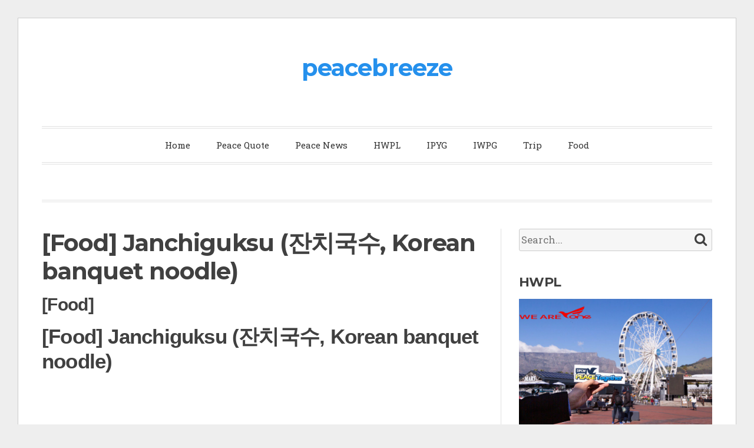

--- FILE ---
content_type: text/html; charset=UTF-8
request_url: http://www.peacebreeze.net/2018/10/food-janchiguksu-korean-banquet-noodle.html
body_size: 52723
content:
<!DOCTYPE html>
<html class='v2' dir='ltr' lang='en-US' xmlns='http://www.w3.org/1999/xhtml' xmlns:b='http://www.google.com/2005/gml/b' xmlns:data='http://www.google.com/2005/gml/data' xmlns:expr='http://www.google.com/2005/gml/expr'>
<head>
<link href='https://www.blogger.com/static/v1/widgets/335934321-css_bundle_v2.css' rel='stylesheet' type='text/css'/>
<meta charset='UTF-8'/>
<meta content='width=device-width, initial-scale=1' name='viewport'/>
<meta content='text/html; charset=UTF-8' http-equiv='Content-Type'/>
<meta content='blogger' name='generator'/>
<link href='http://www.peacebreeze.net/favicon.ico' rel='icon' type='image/x-icon'/>
<link href='http://www.peacebreeze.net/2018/10/food-janchiguksu-korean-banquet-noodle.html' rel='canonical'/>
<link rel="alternate" type="application/atom+xml" title="peacebreeze - Atom" href="http://www.peacebreeze.net/feeds/posts/default" />
<link rel="alternate" type="application/rss+xml" title="peacebreeze - RSS" href="http://www.peacebreeze.net/feeds/posts/default?alt=rss" />
<link rel="service.post" type="application/atom+xml" title="peacebreeze - Atom" href="https://www.blogger.com/feeds/4156127473599307141/posts/default" />

<link rel="alternate" type="application/atom+xml" title="peacebreeze - Atom" href="http://www.peacebreeze.net/feeds/8821400978907296028/comments/default" />
<!--Can't find substitution for tag [blog.ieCssRetrofitLinks]-->
<link href='https://blogger.googleusercontent.com/img/b/R29vZ2xl/AVvXsEjSFlpwsfzlpmwVxWKePQHDs_fy9PvPNHfh6xQ1pyOuQFZKU70m9HXULJrzmrjTKmdViMathPVTII45LLJk7JPOS2lemjfndcTEH2EUWgFRVHUZBcu67HIn35c_oAQXDvMZuX2VTKFVVZg/s640/%25EC%25A0%2584%25ED%2586%25B5%25ED%2598%25BC%25EB%25A1%25802.JPG' rel='image_src'/>
<meta content='http://www.peacebreeze.net/2018/10/food-janchiguksu-korean-banquet-noodle.html' property='og:url'/>
<meta content='[Food] Janchiguksu (잔치국수, Korean banquet noodle)' property='og:title'/>
<meta content=' [Food]   [Food] Janchiguksu (잔치국수, Korean banquet noodle)          A Korean traditional wedding         Janchiguksu (잔치국수, Korean banquet n...' property='og:description'/>
<meta content='https://blogger.googleusercontent.com/img/b/R29vZ2xl/AVvXsEjSFlpwsfzlpmwVxWKePQHDs_fy9PvPNHfh6xQ1pyOuQFZKU70m9HXULJrzmrjTKmdViMathPVTII45LLJk7JPOS2lemjfndcTEH2EUWgFRVHUZBcu67HIn35c_oAQXDvMZuX2VTKFVVZg/w1200-h630-p-k-no-nu/%25EC%25A0%2584%25ED%2586%25B5%25ED%2598%25BC%25EB%25A1%25802.JPG' property='og:image'/>
<link href='https://fonts.googleapis.com/css?family=Roboto+Slab:400,300,700&subset=latin,latin-ext' rel='stylesheet' type='text/css'/>
<link href='https://fonts.googleapis.com/css?family=Montserrat:400,700' rel='stylesheet' type='text/css'/>
<link href='https://maxcdn.bootstrapcdn.com/font-awesome/4.5.0/css/font-awesome.min.css' rel='stylesheet'/>
<title>[Food] Janchiguksu (잔치국수, Korean banquet noodle) ~ peacebreeze</title>
<!--[if lt IE 9]> <script src="http://html5shim.googlecode.com/svn/trunk/html5.js"></script> <![endif]-->
<style id='page-skin-1' type='text/css'><!--
/*
-----------------------------------------------
Template Name  : Toujours
Author         : NewBloggerThemes.com
Author URL     : http://newbloggerthemes.com/
Theme URL      : http://newbloggerthemes.com/toujours-blogger-template/
Created Date   : Saturday, February 6, 2016
License        : GNU General Public License v2 or later
This template is free for both personal and commercial use, But to satisfy the 'attribution' clause of the license, you are required to keep the footer links intact which provides due credit to its authors.
----------------------------------------------- */
body#layout ul{list-style-type:none;list-style:none}
body#layout ul li{list-style-type:none;list-style:none}
body#layout #headerbwrap {height:auto;}
body#layout #content {}
body#layout .widget_searchnbt {display:none;}
body#layout #footer-widgetsnbt .widget{float:none;}
/* Variable definitions
====================
*/
/* Use this with templates/template-twocol.html */
.section,.widget{margin:0;padding:0;}
.section, .widget {margin:0px;padding:0px;line-height: 1.8;}
.widget ul, .widget li {margin:0px;padding:0px;line-height: 1.8;}
/*--------------------------------------------------------------
Normalize
--------------------------------------------------------------*/
html{font-family:sans-serif;-webkit-text-size-adjust:100%;-ms-text-size-adjust:100%;}
body{margin:0;}
article,aside,details,figcaption,figure,footer,header,main,menu,nav,section,summary{display:block;}
audio,canvas,progress,video{display:inline-block;vertical-align:baseline;}
audio:not([controls]){display:none;height:0;}
[hidden],template{display:none;}
a{background-color:transparent;}
a:active,a:hover{outline:0;}
abbr[title]{border-bottom:1px dotted;}
b,strong{font-weight:bold;}
dfn{font-style:italic;}
h1{font-size:2em;margin:0.67em 0;}
mark{background:#ff0;color:#000;}
small{font-size:80%;}
sub,sup{font-size:75%;line-height:0;position:relative;vertical-align:baseline;}
sup{top:-0.5em;}
sub{bottom:-0.25em;}
img{border:0;}
svg:not(:root){overflow:hidden;}
figure{margin:0;}
hr{box-sizing:content-box;height:0;}
pre{overflow:auto;}
code,kbd,pre,samp{font-family:monospace,monospace;font-size:1em;}
button,input,optgroup,select,textarea{color:inherit;font:inherit;margin:0;}
button{overflow:visible;}
button,select{text-transform:none;}
button,html input[type="button"],input[type="reset"],input[type="submit"]{-webkit-appearance:button;cursor:pointer;}
button[disabled],html input[disabled]{cursor:default;}
button::-moz-focus-inner,input::-moz-focus-inner{border:0;padding:0;}
input{line-height:normal;}
input[type="checkbox"],input[type="radio"]{box-sizing:border-box;padding:0;}
input[type="number"]::-webkit-inner-spin-button,input[type="number"]::-webkit-outer-spin-button{height:auto;}
input[type="search"]{-webkit-appearance:textfield;}
input[type="search"]::-webkit-search-cancel-button,input[type="search"]::-webkit-search-decoration{-webkit-appearance:none;}
fieldset{border:1px solid #c0c0c0;margin:0 2px;padding:0.35em 0.625em 0.75em;}
legend{border:0;padding:0;}
textarea{overflow:auto;}
optgroup{font-weight:bold;}
table{border-collapse:collapse;border-spacing:0;}
td,th{padding:0;}
body,button,input,select,textarea{color:#404040;font-family:"Roboto Slab",Georgia,"Times New Roman",serif;font-size:17px;font-weight:400;line-height:1.8;}
h1,h2,h3,h4,h5,h6{clear:both;font-family:"Montserrat","Helvetica Neue",Helvetica,sans-serif;font-weight:700;line-height:1.2;margin:0;padding:0 0 15px;letter-spacing:-0.0225em;}
h1{font-size:40px;}
h2{font-size:35px;}
h3{font-size:30px;}
h4{font-size:20px;font-weight:500;letter-spacing:0.08em;text-transform:uppercase;}
h5{font-size:18px;font-weight:500;letter-spacing:0.08em;text-transform:uppercase;}
h6{font-size:16px;font-weight:500;letter-spacing:0.08em;text-transform:uppercase;}
p{margin:0 0 1.5em;padding:0;}
dfn,cite,em,i{font-style:italic;}
blockquote{color:#888;border-left:4px solid #f0f0f0;margin:0 0 1.5em;padding:0 0 0 30px;}
blockquote p:last-child{margin-bottom:0;}
blockquote cite{display:block;font-family:"Montserrat","Helvetica Neue",Helvetica,sans-serif;font-size:18px;font-style:normal;font-weight:400;margin-top:5px;}
address{margin:0 0 1.5em;}
pre{background:#333;color:#ddd;font-family:"Courier 10 Pitch",Courier,monospace;line-height:1.6;margin-bottom:1.6em;max-width:100%;overflow:auto;padding:1.6em;position:relative;}
pre:before{border:1px solid rgba(255,255,255,0.4);bottom:3px;content:"";display:block;left:3px;position:absolute;right:3px;top:3px;}
code,kbd,tt,var{font-family:Monaco,Consolas,"Andale Mono","DejaVu Sans Mono",monospace;font-size:15px;font-size:0.9375rem;}
abbr,acronym{border-bottom:1px dotted #666;cursor:help;}
mark,ins{background:#fff9c0;text-decoration:none;}
big{font-size:125%;}
/*--------------------------------------------------------------
Elements
--------------------------------------------------------------*/
html{box-sizing:border-box;}
*,*:before,*:after{box-sizing:inherit;}
body{background-color:#eee;background-size:48px auto;}
body.user-background{background-size:auto auto;}
blockquote:before,blockquote:after,q:before,q:after{content:"";}
blockquote,q{quotes:"" "";}
blockquote{font-size:120%;font-style:italic;position:relative;}
blockquote blockquote{font-size:100%;}
hr{background-color:#ccc;border:0;height:1px;margin-bottom:1.5em;}
ul,ol{margin:0 0 30px;}
ul{list-style:disc;}
ol{list-style:decimal;}
li > ul,li > ol{margin-bottom:0;margin-left:1.5em;}
dl{margin-bottom:30px;margin-top:0;}
dt{font-weight:bold;}
dd{margin:0 1.5em 1.5em;}
img{height:auto;max-width:100%;}
table{border-bottom:4px double #e1e1e1;border-top:4px double #e1e1e1;margin:0 0 30px;max-width:100%;overflow:auto;width:100%;}
.table-responsive{overflow:auto;}
tr{border-bottom:1px solid #e1e1e1;}
th,td{font-size:90%;padding:10px;text-align:left;}
thead{font-weight:700;}
/*--------------------------------------------------------------
Forms
--------------------------------------------------------------*/
button,input[type="button"],input[type="reset"],input[type="submit"]{background-color:#2590ec;border:0;color:#fff;font-family:"Montserrat","Helvetica Neue",Helvetica,sans-serif;font-size:14px;font-weight:700;letter-spacing:0.08em;line-height:1;padding:15px 30px;text-transform:uppercase;-webkit-transition:background-color 0.2s;-moz-transition:background-color 0.2s;transition:background-color 0.2s;}
button:hover,input[type="button"]:hover,input[type="reset"]:hover,input[type="submit"]:hover{background-color:#444;}
input[type="text"],input[type="email"],input[type="url"],input[type="password"],input[type="search"],input[type="number"],input[type="tel"],input[type="range"],input[type="date"],input[type="month"],input[type="week"],input[type="time"],input[type="datetime"],input[type="datetime-local"],input[type="color"],textarea{background-color:#f6f6f6;border:1px solid #ccc;border-radius:3px;color:#666;-webkit-transition:background-color 0.2s;-moz-transition:background-color 0.2s;transition:background-color 0.2s;}
input[type="text"]:focus,input[type="email"]:focus,input[type="url"]:focus,input[type="password"]:focus,input[type="search"]:focus,input[type="number"]:focus,input[type="tel"]:focus,input[type="range"]:focus,input[type="date"]:focus,input[type="month"]:focus,input[type="week"]:focus,input[type="time"]:focus,input[type="datetime"]:focus,input[type="datetime-local"]:focus,input[type="color"]:focus,textarea:focus{background-color:#fff;color:#111;}
input[type="text"],input[type="email"],input[type="url"],input[type="password"],input[type="search"],input[type="number"],input[type="tel"],input[type="range"],input[type="date"],input[type="month"],input[type="week"],input[type="time"],input[type="datetime"],input[type="datetime-local"],input[type="color"]{padding:3px;}
textarea{padding-left:3px;width:100%;}
/**
* Search
*/
.search-formnbt{display:block;position:relative;}
.search-formnbt label:before{content:"\f002";display:block;font-size:23px;line-height:1.6;position:absolute;right:0;text-align:center;width:40px;-webkit-transition:color 0.2s;-moz-transition:color 0.2s;transition:color 0.2s;z-index:2;}
.search-formnbt.hover-button label:before{color:#2590ec;}
.search-formnbt .search-fieldnbt{display:block;width:100%;}
.search-formnbt::-webkit-input-placeholder{font-style:italic;}
.search-formnbt:-moz-placeholder{font-style:italic;}
.search-formnbt::-moz-placeholder{font-style:italic;}
.search-formnbt:-ms-input-placeholder{font-style:italic;}
.search-formnbt .search-submitnbt{background-color:transparent;border:0;bottom:0;cursor:pointer;display:block;overflow:hidden;position:absolute;right:0;text-indent:-99999em;top:0;width:40px;z-index:3;}
.search-formnbt .search-submitnbt:hover{background-color:transparent;}
/*--------------------------------------------------------------
4. Genericons
--------------------------------------------------------------*/
.prev-slide:before,
.next-slide:before,
.menu-togglenbt:before,
.menu-item-has-children > a:after,
.page_item_has_children > a:after,
.social-navigationnbt ul a:before, /* fallback for when Jetpack social nav isn't available */
.post-format-labelnbt:before,
.search-formnbt label:before,
.entry-audio .mejs-container .mejs-controls .mejs-button button:before,
.entry-content .mejs-container.mejs-audio .mejs-controls .mejs-button button:before {
font-family: 'FontAwesome';
font-style: normal;
font-variant: normal;
font-weight: normal;
text-decoration: inherit;
text-transform: none;
-webkit-font-smoothing: antialiased;
-moz-osx-font-smoothing: grayscale;
speak: none;
}
/*--------------------------------------------------------------
Navigation
--------------------------------------------------------------*/
/*--------------------------------------------------------------
Links
--------------------------------------------------------------*/
a{color:#2590ec;-ms-word-wrap:break-word;word-wrap:break-word;text-decoration:none;}
a:focus{outline:thin dotted;}
a:hover{color:#666;}
a:hover,a:active{outline:0;}
/*--------------------------------------------------------------
Menus
--------------------------------------------------------------*/
.main-navigationnbt{border-bottom:4px double #e1e1e1;border-top:4px double #e1e1e1;clear:both;display:block;margin-top:60px;padding:5px 0;text-align:center;width:100%;}
.has-header-image .main-navigationnbt,.has-site-logo .main-navigationnbt{margin-top:40px;}
.main-navigationnbt ul{display:none;list-style:none;margin:0;padding-left:0;}
.main-navigationnbt li{display:inline-block;position:relative;}
.main-navigationnbt a{color:#333;display:inline-block;font-size:15px;padding:10px 20px;position:relative;text-decoration:none;-webkit-transition:color 0.2s;-moz-transition:color 0.2s;transition:color 0.2s;}
.main-navigationnbt a:focus,.main-navigationnbt a:hover{color:#2590ec;}
.main-navigationnbt .menu-item-has-children > a:after,.main-navigationnbt .page_item_has_children > a:after{content:"\f078";display:inline-block;margin-left:5px;position:relative;top:2px;}
.main-navigationnbt ul ul{background:#eee;float:left;/*font-family:"Montserrat","Helvetica Neue",Helvetica,sans-serif;*/font-weight:400;left:-999em;position:absolute;opacity:0;text-align:left;top:100%;-webkit-transition:opacity 0.5s;-moz-transition:opacity 0.5s;transition:opacity 0.5s;width:240px;z-index:99999;}
.main-navigationnbt ul ul:before{border-color:transparent transparent #eee transparent;border-style:solid;border-width:0 8px 8px 8px;content:"";height:0;left:50%;margin-left:-8px;position:absolute;top:-8px;width:0;}
.main-navigationnbt ul ul li{display:block;}
.main-navigationnbt ul ul a{display:block;/*font-size:17px;*/line-height:1.3;padding:10px 15px;-webkit-transition:background-color 0.2s;-moz-transition:background-color 0.2s;transition:background-color 0.2s;}
.main-navigationnbt ul ul a:hover{background-color:#f6f6f6;}
.main-navigationnbt ul ul .menu-item-has-children > a,.main-navigationnbt ul ul .page_item_has_children > a{padding-right:30px;}
.main-navigationnbt ul ul .menu-item-has-children > a:after,.main-navigationnbt ul ul .page_item_has_children > a:after{position:absolute;right:10px;top:10px;-webkit-transform:rotate(-90deg);-moz-transform:rotate(-90deg);-ms-transform:rotate(-90deg);transform:rotate(-90deg);}
.main-navigationnbt ul ul ul{left:-999em;top:0;}
.main-navigationnbt ul ul ul:before{display:none;}
.main-navigationnbt ul li:hover > ul,.main-navigationnbt ul li.focus > ul{left:50%;margin-left:-120px;opacity:1.0;}
.main-navigationnbt ul ul li:hover > ul,.main-navigationnbt ul ul li.focus > ul{left:100%;margin-left:0;}
/* Small menu. */
.menu-togglenbt,.main-navigationnbt.toggled ul{display:block;}
@media screen and (min-width: 681px) {
.menu-togglenbt{display:none;}
.main-navigationnbt ul{display:block;}
}
/*--------------------------------------------------------------
Accessibility
--------------------------------------------------------------*/
/* Text meant only for screen readers. */
.screen-reader-text{clip:rect(1px,1px,1px,1px);position:absolute !important;height:1px;width:1px;overflow:hidden;}
.screen-reader-text:focus{background-color:#f1f1f1;border-radius:3px;box-shadow:0 0 2px 2px rgba(0,0,0,0.6);clip:auto !important;color:#21759b;display:block;font-size:14px;font-size:0.875rem;font-weight:bold;height:auto;left:5px;line-height:normal;padding:15px 23px 14px;text-decoration:none;top:5px;width:auto;z-index:100000;}
/* Do not show the outline on the skip link target. */
#contentnbt[tabindex="-1"]:focus{outline:0;}
:focus{outline:1px dotted #333;}
/*--------------------------------------------------------------
8. Clearings
--------------------------------------------------------------*/
.clear:before,
.clear:after,
.wrapnbt:before,
.wrapnbt:after,
.featured-imagenbt:before,
.featured-imagenbt:after,
.slideshow-navigation:before,
.slideshow-navigation:after,
#featured-post-trio article:before,
#featured-post-trio article:after,
.entry-content:before,
.entry-content:after,
.site-headernbt:before,
.site-headernbt:after,
.site-contentnbt:before,
.site-contentnbt:after,
.site-footernbt:before,
.site-footernbt:after {
content: "";
display: table;
table-layout: fixed;
}
.clear:after,
.wrapnbt:after,
.featured-imagenbt:after,
.slideshow-navigation:after,
#featured-post-trio article:after,
.entry-content:after,
.site-headernbt:after,
.site-contentnbt:after,
.site-footernbt:after {
clear: both;
}
/*--------------------------------------------------------------
9. Widgets
--------------------------------------------------------------*/
.toujourswidgets .widget{font-size:90%;}
.toujourswidgets .widget a{text-decoration:none;}
.toujourswidgets .widget h1{font-size:28px;}
.toujourswidgets .widget h2{font-size:22px;}
.toujourswidgets .widget h3{font-size:22px;}
.toujourswidgets .widget h4{font-size:18px;font-weight:500;letter-spacing:0.08em;text-transform:uppercase;}
.toujourswidgets .widget h5{font-size:16px;font-weight:500;letter-spacing:0.08em;text-transform:uppercase;}
.toujourswidgets .widget h6{font-size:14px;font-weight:500;letter-spacing:0.08em;text-transform:uppercase;}
/* Make sure select elements fit in widgets. */
.widget select{max-width:100%;}
/* Make some lists unlist-y */
.toujourswidgets .widget ul{list-style:none;list-style-type:none;margin:0;padding:0;}
.toujourswidgets .widget li{list-style:none;list-style-type:none;margin:0;padding:5px 0;}
/*--------------------------------------------------------------
Structure
--------------------------------------------------------------*/
#pagenbt{background:#fff;border:1px solid #ccc;margin:30px auto;max-width:1280px;padding:60px 0 0;}
#contentnbt .wrapnbt{padding:45px 0 30px;}
#primarynbt{float:left;min-height:200px;width:calc(66.666% - 10px);}
.no-sidebar #primarynbt{float:none;margin:auto;max-width:760px;width:100%;}
#secondarynbt{border-left:1px solid #e1e1e1;float:right;padding-left:30px;width:calc(33.333% - 20px);word-wrap:break-word;}
.wrapnbt{margin-left:60px;margin-right:60px;}
/*--------------------------------------------------------------
Header
--------------------------------------------------------------*/
.site-headernbt{text-align:center;}
.site-titlenbt{font-family:"Montserrat","Helvetica Neue",Helvetica,sans-serif;font-size:75px;font-weight:700;line-height:1.1;margin:0;padding:0;}
.has-header-image .site-titlenbt{margin-top:30px;}
.site-titlenbt a{color:#2590ec;text-decoration:none;-webkit-transition:color 0.2s;-moz-transition:color 0.2s;transition:color 0.2s;}
.site-titlenbt a:hover{color:#666;}
h2.site-descriptionnbt{font-size:20px;padding:10px 0 15px;}
.site-logo{height:auto;max-height:200px;margin-bottom:10px;width:auto;}
.has-header-image .site-logo{margin-bottom:20px;}
/*--------------------------------------------------------------
Featured Content
--------------------------------------------------------------*/
/* Flexslider styles */
/* General slideshow styles */
#featured-slideshow .wrapnbt{padding-top:30px;}
#featured-slideshow .slideshow{position:relative;}
#featured-slideshow ul,#featured-slideshow li{list-style:none;margin:0;padding:0;}
#featured-slideshow .slideshow .slides > li{display:none;}
.no-js #featured-slideshow .slides > li:first-child{display:block;}
.slideshow .slide{cursor:pointer;position:relative;}
.slideshow .slide-media{background-color:#eee;background-size:100% auto;background-size:cover;background-position:center center;height:0;min-height:0;padding-bottom:40.678%;position:relative;-webkit-transition:opacity 0.2s;-moz-transition:opacity 0.2s;transition:opacity 0.2s;-webkit-backface-visibility:hidden;}
.slideshow .slide:hover .slide-media{opacity:0.8;}
.slideshow .slide-info{background:rgba(0,0,0,0.4);bottom:30px;color:#fff;left:0;padding:30px;position:absolute;-webkit-backface-visibility:hidden;width:50%;z-index:5;}
.slideshow .slide-info:after{border:1px solid rgba(255,255,255,0.4);border-left:0;bottom:3px;content:"";display:block;left:0;position:absolute;right:3px;top:3px;}
.slideshow .slide-info .slide-title{font-family:"Montserrat","Helvetica Neue",Helvetica,sans-serif;font-size:30px;font-weight:700;line-height:1.3;position:relative;z-index:4;}
.slideshow .slide-info .slide-title a{color:#fff;text-decoration:none;-webkit-transition:color 0.2s;-moz-transition:color 0.2s;transition:color 0.2s;}
.slideshow .slide-info .slide-title a:hover{color:rgba(255,255,255,0.8);}
.slideshow .slide-info .posted-onnbt,.slideshow .slide-info .bylinenbt{color:#ddd;font-style:italic;font-size:14px;opacity:0.8;position:relative;z-index:4;}
.slideshow .slide-info .posted-onnbt a,.slideshow .slide-info .bylinenbt a{color:#ddd;text-decoration:none;-webkit-transition:color 0.2s;-moz-transition:color 0.2s;transition:color 0.2s;}
.slideshow .slide-info .posted-onnbt a:hover,.slideshow .slide-info .bylinenbt a:hover{color:#fff;}
.slideshow-navigation{text-align:center;}
.slideshow .prev-slide,.slideshow .next-slide{bottom:-2px;color:#aaa;cursor:pointer;font-size:26px;height:10px;position:relative;-webkit-transition:color 0.2s;-moz-transition:color 0.2s;transition:color 0.2s;}
.slideshow .prev-slide:hover,.slideshow .next-slide:hover{color:#2590ec;}
.slideshow .prev-slide:before{content:"\f078";}
.slideshow .next-slide:before{content:"\f077";}
.slideshow .prev-slide:before,.slideshow .next-slide:before{display:inline-block;-webkit-transform:rotate(90deg);-ms-transform:rotate(90deg);transform:rotate(90deg);}
.slideshow .flex-direction-nav{text-align:center;}
.slideshow .flex-control-nav{display:inline-block;list-style:none;margin:0;padding:0;}
.slideshow .flex-control-nav li{display:inline;margin:0;padding:0;}
.slideshow .flex-control-nav li a{background-color:#f0f0f0;border:1px solid #ccc;border-radius:30px;cursor:pointer;display:inline-block;height:15px;margin:0 5px;overflow:hidden;padding:0;text-indent:-9999em;-webkit-transition:background-color 0.2s,border-color 0.2s;-moz-transition:background-color 0.2s,border-color 0.2s;transition:background-color 0.2s,border-color 0.2s;width:15px;}
.slideshow .flex-control-nav li a:hover{background-color:#fff;border-color:#aaa;}
.slideshow .flex-control-nav li a.flex-active{background-color:#888;border-color:#888;}
/*--------------------------------------------------------------
15. Tagline
--------------------------------------------------------------*/
#taglinenbt{text-align:center;}
#taglinenbt .wrapnbt{border-bottom:4px double #e1e1e1;border-top:4px double #e1e1e1;margin-top:5px;padding:30px 0;}
#taglinenbt p{color:#666;font-family:"Montserrat","Helvetica Neue",Helvetica,sans-serif;font-size:32px;font-weight:400;line-height:1.2;margin:0;}
.site-headernbt + #taglinenbt .wrapnbt{border-top:0;margin-top:0;}
/*--------------------------------------------------------------
Featured Post Trio
--------------------------------------------------------------*/
#featured-post-trio .wrapnbt{border-bottom:4px double #e1e1e1;padding:30px 0 0;}
#featured-post-trio article{float:left;font-size:16px;margin-bottom:30px;margin-right:30px;width:calc(33.333% - 20px);}
#featured-post-trio article:last-child{margin-right:0;}
#featured-post-trio article .entry-header{border:0;margin:0;padding:0 0 15px;}
#featured-post-trio article h2{font-size:28px;margin-bottom:0;padding-bottom:0;}
#featured-post-trio article h2 a{color:#333;text-decoration:none;-webkit-transition:color 0.2s;-moz-transition:color 0.2s;transition:color 0.2s;}
#featured-post-trio article h2 a:hover{color:#2590ec;}
#featured-post-trio article p{margin-bottom:0;}
#featured-post-trio article p a{font-style:italic;text-transform:lowercase;}
#featured-post-trio article .entry-footernbt{border:0;padding:0;}
#featured-post-trio article .entry-footernbt .cat-linksnbt,#featured-post-trio article .entry-footernbt .tags-links,#featured-post-trio article .entry-footernbt .sepnbt,#featured-post-trio article .post-format-labelnbt{display:none;}
#featured-post-trio article .entry-footernbt .edit-linknbt{float:none;}
/*--------------------------------------------------------------
17. Primary Content
--------------------------------------------------------------*/
/*--------------------------------------------------------------
Posts and pages
--------------------------------------------------------------*/
.featured-post{background-color:#2590ec;color:#fff;display:inline-block;font-family:"Montserrat","Helvetica Neue",Helvetica,sans-serif;font-size:13px;font-weight:700;letter-spacing:0.08em;left:-3px;line-height:1;margin-bottom:20px;position:absolute;padding:6px 10px 5px;text-transform:uppercase;top:20px;}
.has-post-thumbnail.sticky,.format-gallery.sticky{padding-top:20px;}
.has-post-thumbnail .featured-post,.format-gallery .featured-post{top:40px;}
.hentry{margin:0 0 60px;position:relative;}
.singlenbt .hentry{margin-bottom:60px;}
.featured-imagenbt{display:block;line-height:0;margin:0 auto 30px;}
.featured-imagenbt span{display:block;float:left;max-width:100%;position:relative;}
.featured-imagenbt a{display:block;float:left;max-width:100%;position:relative;-webkit-transition:opacity 0.2s;-moz-transition:opacity 0.2s;transition:opacity 0.2s;}
.featured-imagenbt a:after{border:1px solid rgba(255,255,255,0.7);bottom:3px;content:"";display:block;left:3px;position:absolute;right:3px;top:3px;-webkit-transition:border-color 0.2s;-moz-transition:border-color 0.2s;transition:border-color 0.2s;}
.featured-imagenbt a:hover{opacity:0.8;}
.featured-imagenbt a:hover:after{border-color:rgba(255,255,255,0.8);}
.singlenbt .featured-imagenbt span:after{border:1px solid rgba(255,255,255,0.7);bottom:3px;content:"";display:block;left:3px;position:absolute;right:3px;top:3px;-webkit-transition:border-color 0.2s;-moz-transition:border-color 0.2s;transition:border-color 0.2s;}
.entry-header{border-bottom:1px solid #e1e1e1;margin-bottom:30px;padding-bottom:10px;}
.entry-header + .entry-footernbt{margin-top:-31px;}
.entry-title{font-size:40px;}
.entry-title a{color:#333;text-decoration:none;-webkit-transition:color 0.2s;-moz-transition:color 0.2s;transition:color 0.2s;}
.entry-title a:hover{color:#2590ec;}
.entry-metanbt,.entry-footernbt{color:#999;font-size:15px;font-style:italic;line-height:1.5;}
.entry-metanbt .spanbmeta,.entry-footernbt .spanbmeta,.post-format-labelnbt{font-family:"Montserrat","Helvetica Neue",Helvetica,sans-serif;font-size:13.5px;font-style:normal;font-weight:700;letter-spacing:0.08em;text-transform:uppercase;}
.entry-metanbt a,.entry-footernbt a{text-decoration:none;}
.cat-linksnbt a:first-of-type,.tags-links a:first-of-type{margin-left:0.25em;}
.entry-metanbt a:not(.post-edit-link),.entry-metanbt .spanbmeta.bylinenbt{font-family:"Roboto Slab",Georgia,"Times New Roman",serif;font-size:15px;font-style:italic;font-weight:400;letter-spacing:0;text-transform:none;}
.entry-metanbt .sepnbt,.entry-footernbt .sepnbt{display:inline-block;font-size:18px;line-height:1;margin:0 10px;}
.entry-footernbt .edit-linknbt:first-child .sepnbt,.entry-footernbt .sepnbt + .edit-linknbt .sepnbt{display:none;}
.entry-metanbt .comments-linknbt{float:right;}
.entry-footernbt{border-top:1px solid #efefef;padding-top:10px;}
/*--------------------------------------------------------------
Secondary Content
--------------------------------------------------------------*/
#secondarynbt .widget{padding-bottom:40px;}
#secondarynbt .widget:last-child{padding-bottom:0;}
#secondarynbt .widget a{color:#666;-webkit-transition:color 0.2s;-moz-transition:color 0.2s;transition:color 0.2s;}
#secondarynbt .widget a:hover{color:#2590ec;}
/*--------------------------------------------------------------
Footer
--------------------------------------------------------------*/
#footer-widgetsnbt,#colophonnbt{background-color:#333;color:#7b7b7b;font-size:15px;padding:60px 0;}
#footer-widgetsnbt a,#colophonnbt a{color:#999;text-decoration:none;-webkit-transition:color 0.2s;-moz-transition:color 0.2s;transition:color 0.2s;}
#footer-widgetsnbt a:hover,#colophonnbt a:hover{color:#ccc;}
#footer-widgetsnbt h2,#colophonnbt h2{color:#ccc;}
#footer-widgetsnbt h3,#colophonnbt h3{color:#ccc;}
#footer-widgetsnbt{color:#888;padding-bottom:0;}
#footer-widgetsnbt .wrapnbt{border-bottom:1px solid #444;padding-bottom:30px;}
#footer-widgetsnbt .widget{float:left;padding-bottom:30px;padding-right:15px;margin-bottom:15px;}
#footer-widgetsnbt.widget-one .widget{margin:0;width:100%;}
#footer-widgetsnbt.widgets-two .widget{width:50%;width:calc(50% - 15px);}
#footer-widgetsnbt.widgets-three .widget{width:33.333%;width:calc(33.333% - 20px);}
#footer-widgetsnbt.widgets-fournbt .widget{width:25%;width:calc(25% - 22.5px);}
#footer-widgetsnbt table,#footer-widgetsnbt tr{border-color:#444;}
#footer-widgetsnbt hr{border-color:#444;}
#colophonnbt{font-style:italic;text-align:center;}
#colophonnbt a{color:#7b7b7b;}
#colophonnbt a:hover{text-decoration:underline;}
#footer-widgetsnbt:last-child .widget:last-child {margin-bottom:15px;}
/*
.social-navigation selector is a fallback
until social navigation is added to Jetpack
*/
.social-navigationnbt{font-size:20px;list-style:none;margin-top:-30px;}
#colophonnbt .social-navigationnbt ul{list-style:none;margin:0;padding:0;}
#colophonnbt .social-navigationnbt li{display:inline-block;line-height:1;margin:0 5px;}
#colophonnbt .social-navigationnbt li a{color:#999;display:inline-block;height:auto;padding:15px 5px;width:auto;}
#colophonnbt .social-navigationnbt li a:hover{color:#eee;text-decoration:none;}
/* .social-navigation icons are a fallback */
.social-navigationnbt ul a:before{content:"\f005";}
.social-navigationnbt ul a[href*="facebook.com"]:before{content:"\f09a";}
.social-navigationnbt ul a[href*="twitter.com"]:before{content:"\f099";}
.social-navigationnbt ul a[href*="dribbble.com"]:before{content:"\f17d";}
.social-navigationnbt ul a[href*="plus.google.com"]:before{content:"\f0d5";}
.social-navigationnbt ul a[href*="pinterest.com"]:before{content:"\f0d2";}
.social-navigationnbt ul a[href*="github.com"]:before{content:"\f09b";}
.social-navigationnbt ul a[href*="youtube.com"]:before{content:"\f167";}
.social-navigationnbt ul a[href*="flickr.com"]:before{content:"\f16e";}
.social-navigationnbt ul a[href*="vimeo.com"]:before{content:"\f194";}
.social-navigationnbt ul a[href*="instagram.com"]:before{content:"\f16d";}
.social-navigationnbt ul a[href*="codepen.io"]:before{content:"\f1cb";}
.social-navigationnbt ul a[href*="linkedin.com"]:before{content:"\f0e1";}
.social-navigationnbt ul a[href*="foursquare.com"]:before{content:"\f180";}
.social-navigationnbt ul a[href*="reddit.com"]:before{content:"\f1a1";}
.social-navigationnbt ul a[href*="digg.com"]:before{content:"\f1a6";}
.social-navigationnbt ul a[href*="stumbleupon.com"]:before{content:"\f1a4";}
.social-navigationnbt ul a[href*="spotify.com"]:before{content:"\f1bc";}
.social-navigationnbt ul a[href*="dropbox.com"]:before{content:"\f16b";}
.social-navigationnbt ul a[href*="feeds/posts/default"]:before{content:"\f09e";}
.social-navigationnbt ul a[href*="skype"]:before{content:"\f17e";}
.social-navigationnbt ul a[href*="wordpress.org"]:before,.social-navigationnbt ul a[href*="wordpress.com"]:before{content:"\f19a";}
.social-navigationnbt ul a[href*="mailto"]:before{content:"\f0e0";}
.site-infonbt{font-size:15px;}
/*--------------------------------------------------------------
Media
--------------------------------------------------------------*/
/* Make sure embeds and iframes fit their containers. */
embed,
iframe,
object {
margin-bottom: 1.5em;
max-width: 100%;
}
/*--------------------------------------------------------------
Media Queries
--------------------------------------------------------------*/
@media only screen and (max-width: 1340px) {
#pagenbt{margin-left:30px;margin-right:30px;}
.wrapnbt{margin-left:40px;margin-right:40px;}
}
@media only screen and (max-width: 1024px) {
#pagenbt{margin:15px;}
.wrapnbt{margin-left:30px;margin-right:30px;}
#contentnbt .wrapnbt{padding-top:30px;}
#primarynbt,#secondarynbt{float:none;margin:auto;max-width:760px;width:100%;}
#primarynbt{min-height:0;padding-bottom:30px;}
#secondarynbt{border:0;border-top:4px double #e1e1e1;margin:auto;padding-left:0;padding-top:30px;}
#secondarynbt .widget:last-child{padding-bottom:60px;}
.site-titlenbt{font-size:60px;}
.site-logo{max-height:150px;}
.slideshow .slide-info{width:75%;}
.slideshow .slide-info .slide-title{font-size:24px;}
#featured-post-trio article{float:none;width:100%;}
#featured-post-trio article.has-post-thumbnail .featured-imagenbt{float:left;margin-right:30px;width:calc(33.333% - 20px);}
#featured-post-trio article.has-post-thumbnail .entry-text{width:calc(66.666% - 10px);float:left;}
.slideshow .slide-media{padding-bottom:50%;}
#footer-widgetsnbt.widgets-three .widget,#footer-widgetsnbt.widgets-fournbt .widget{width:calc(50% - 15px);}
}
@media only screen and (max-width: 680px) {
body{font-size:15px;}
#pagenbt{border:0;margin:0;padding:30px 0 0;}
#secondarynbt .widget,#secondarynbt .widget:last-child{padding-bottom:30px;}
.wrapnbt{margin-left:20px;margin-right:20px;}
.site-titlenbt{font-size:40px;}
.has-header-image .site-titlenbt{margin-top:15px;}
.site-logo{max-height:100px;}
.main-navigationnbt{margin-top:30px;padding:10px 0;text-align:left;}
.has-header-image .main-navigationnbt{margin-top:20px;}
.main-navigationnbt ul{margin-top:15px;margin-bottom:-10px;}
.main-navigationnbt li{border-top:1px solid #e1e1e1;display:block;}
.main-navigationnbt a{display:block;padding:5px 15px;}
.main-navigationnbt .menu-item-has-children > a:after,.main-navigationnbt .page_item_has_children > a:after{display:none;}
.main-navigationnbt ul ul{background-color:#fff;border:0;float:none;margin:0;opacity:1.0;padding-left:15px;position:static;width:auto;}
.main-navigationnbt ul li:hover > ul,.main-navigationnbt ul li.focus > ul{left:auto;margin-left:0;}
.main-navigationnbt ul ul:before{display:none;}
.main-navigationnbt ul ul li{border:0;}
.main-navigationnbt ul ul li a{font-size:16px;padding:5px 15px;}
.main-navigationnbt ul ul li a:hover{background-color:transparent;}
.menu-togglenbt{background-color:transparent;border:0;color:#333;font-family:"Montserrat","Helvetica Neue",Helvetica,sans-serif;font-size:16px;font-weight:700;letter-spacing:0.08em;margin:auto;padding:0;text-transform:uppercase;}
.menu-togglenbt:hover{background-color:transparent;}
.menu-togglenbt:before{bottom:0px;content:"\f039";margin-right:5px;position:relative;}
.toggled .menu-togglenbt:before{content:"\f00d";}
#featured-slideshow .wrapnbt{padding-top:20px;}
.slideshow{background-color:#333;}
.slideshow .slick-slide:before{border:1px solid rgba(255,255,255,0.7);bottom:3px;content:"";display:block;left:3px;position:absolute;right:3px;top:3px;z-index:1;}
.slideshow .slide-info{background-color:transparent;bottom:auto;padding:15px;position:relative;text-align:center;width:100%;}
.slideshow .slide-info:after{display:none;}
.slideshow .slide-info .slide-title{font-size:20px;margin:0 30px;white-space:nowrap;text-overflow:ellipsis;overflow:hidden;}
.slideshow .slide-info .posted-onnbt,.slideshow .slide-info .bylinenbt{font-size:13px;}
.slideshow .slideshow-navigation{bottom:5%;left:10px;position:absolute;right:10px;}
.slideshow .slideshow-navigation .flex-control-nav{display:none !important;}
.slideshow .slideshow-navigation .prev-slide,.slideshow .slideshow-navigation .next-slide{bottom:0;color:#fff;display:block;height:auto;}
.slideshow .slideshow-navigation .prev-slide{float:left;}
.slideshow .slideshow-navigation .next-slide{float:right;}
#taglinenbt .wrapnbt{margin-top:15px;padding:20px 0;}
#taglinenbt p{font-size:20px;}
#featured-post-trio + #contentnbt .wrapnbt{padding-top:0;}
#featured-post-trio .wrapnbt{border:0;padding-bottom:0;}
#featured-post-trio article{margin-bottom:60px;}
#featured-post-trio article.has-post-thumbnail .featured-imagenbt,#featured-post-trio article.has-post-thumbnail .entry-text{float:none;width:100%;}
#featured-post-trio .entry-header{border-bottom:1px solid #e1e1e1;margin-bottom:30px;padding-bottom:10px;}
#featured-post-trio article p{margin-bottom:1.5em;}
#featured-post-trio article .entry-footernbt{border-top:1px solid #efefef;padding-top:10px;}
#featured-post-trio article .entry-footernbt .cat-linksnbt,#featured-post-trio article .entry-footernbt .tags-links{display:block;}
#featured-post-trio article .post-format-labelnbt + .sepnbt{display:none;}
.entry-title{font-size:28px;}
.entry-footernbt .cat-linksnbt,.entry-footernbt .tag-links,.entry-footernbt .post-format-labelnbt,.entry-footernbt .posted-onnbt{display:block;}
.entry-footernbt .comments-linknbt{float:none;}
.entry-footernbt .sepnbt{display:none;}
.entry-footernbt .edit-linknbt{display:block;float:none;}
.blognbt .format-quote .entry-content,.singlenbt .format-quote .entry-content{max-width:100%;}
.blognbt .format-quote blockquote,.singlenbt .format-quote blockquote{font-size:120%;padding:20px 0;}
#footer-widgetsnbt .wrapnbt{border:0;}
#footer-widgetsnbt .widget:last-child{padding-bottom:0;}
#footer-widgetsnbt.widgets-two .widget,#footer-widgetsnbt.widgets-three .widget,#footer-widgetsnbt.widgets-fournbt .widget{float:none;max-width:100%;width:100%;}
#footer-widgetsnbt + #colophonnbt{padding-top:0;}
#colophonnbt{padding-bottom:30px;}
#colophonnbt .wrapnbt{border:0;}
#social-media{font-size:17px;}
.site-infonbt{font-size:14px;}
}
@media only screen and (max-width: 540px) {
.wrapnbt{margin-left:15px;margin-right:15px;}
.entry-metanbt .comments-linknbt{display:block;float:none;}
}
h2.date-header{margin:10px 0;display:none;}
.main .widget{margin:0 0 5px;padding:0 0 2px;}
.main .Blog{border-bottom-width:0;}
#header .description{}
#comments{padding:10px;margin-bottom:20px;}
#comments h4{font-size:22px;margin-bottom:10px;}
.deleted-comment{font-style:italic;color:gray;}
#blog-pager-newer-link{float:left;}
#blog-pager-older-link{float:right;}
#blog-pager{text-align:center;padding:5px;margin:10px 0;}
.feed-links{clear:both;}
.comment-form{}
#navbar-iframe{height:0;visibility:hidden;display:none;}
.author-profile{background:#f6f6f6;border:1px solid #eee;margin:10px 0 10px 0;padding:8px;overflow:hidden;}
.author-profile img{border:1px solid #ddd;float:left;margin-right:10px;}
.post-iconspbt{margin:5px 0 0 0;padding:0;}
.post-locationpbt{margin:5px 0;padding:0;}
.related-postbwrap{margin:10px auto 0;}
.related-postbwrap h4{font-weight:bold;margin:15px 0 10px;}
.related-post-style-2,.related-post-style-2 li{list-style:none;margin:0;padding:0;}
.related-post-style-2 li{border-top:1px solid #eee;overflow:hidden;padding:10px 0;}
.related-post-style-2 li:first-child{border-top:none;}
.related-post-style-2 .related-post-item-thumbnail{width:80px;height:80px;max-width:none;max-height:none;background-color:transparent;border:none;float:left;margin:2px 10px 0 0;padding:0;}
.related-post-style-2 .related-post-item-title{font-weight:bold;font-size:100%;}
.related-post-style-2 .related-post-item-summary{display:block;}
.related-post-style-3,.related-post-style-3 li{margin:0;padding:0;list-style:none;word-wrap:break-word;overflow:hidden;}
.related-post-style-3 .related-post-item{display:block;float:left;width:140px;height:auto;padding:10px;border-left:0 solid #eee;margin-bottom:-989px;padding-bottom:999px;}
.related-post-style-3 .related-post-item:first-child{border-left:none;}
.related-post-style-3 .related-post-item-thumbnail{display:block;margin:0 0 10px;width:120px;height:auto;max-width:100%;max-height:none;background-color:transparent;border:none;padding:0;}
.related-post-style-3 .related-post-item-title{font-weight:normal;text-decoration:none;}
.pbtsharethisbutt{overflow:hidden;padding:10px 0 5px 0;margin:0;text-transform:none;float:left;font-size:15px;font-style:italic;line-height:1.5;}
.pbtsharethisbutt a {padding-left:5px;padding-right:5px;}
.readmorenbtwrap {float:right;padding:10px 0 5px 0;margin:0;font-size:15px;font-style:italic;line-height:1.5;}
.separator a[style="margin-left: 1em; margin-right: 1em;"] {margin-left: auto!important;margin-right: auto!important;}
.separator a[style="clear: left; float: left; margin-bottom: 1em; margin-right: 1em;"] {clear: none !important; float: none !important; margin-bottom: 0em !important; margin-right: 0em !important;}
.separator a[style="clear: left; float: left; margin-bottom: 1em; margin-right: 1em;"] img {float: left !important; margin: 0px 10px 10px 0px;}
.separator a[style="clear: right; float: right; margin-bottom: 1em; margin-left: 1em;"] {clear: none !important; float: none !important; margin-bottom: 0em !important; margin-left: 0em !important;}
.separator a[style="clear: right; float: right; margin-bottom: 1em; margin-left: 1em;"] img {float: right !important; margin: 0px 0px 10px 10px;}
.PopularPosts .widget-content ul li{padding:6px 0;}
.PopularPosts .item-title{font-weight:bold;}
.reaction-buttons table{border:none;margin-bottom:5px;}
.reaction-buttons table,.reaction-buttons td{border:none!important;}
.pbtthumbimg{float:left;margin:0 10px 5px 0;padding:4px;border:0 solid #eee;background:none;width:200px;height:200px;}
.post-body{padding-bottom:25px;}
.post-body{ a{text-decoration:underline;}
body {
background-image:url('https://blogger.googleusercontent.com/img/b/R29vZ2xl/AVvXsEhD9W15XUbEKLUzbXI6Z5uohKHWqon2bqscSDXxSwMaZ0vKSZf87elrfwZKp30zZ07VaWsxD8epbW78XS9nrUOPd7_B7YB0xL0ZS5h6LEEKrSkeeZ1uosnWCWlSOW_Oo3MsDL_7RSMvUMdS/s1600/background.png');
background-repeat:repeat;
background-position:top left;
background-attachment:scroll;
}

--></style>
<script src='https://ajax.googleapis.com/ajax/libs/jquery/1.11.3/jquery.min.js' type='text/javascript'></script>
<script type='text/javascript'>
//<![CDATA[

/*! jQuery Migrate v1.2.1 | (c) 2005, 2013 jQuery Foundation, Inc. and other contributors | jquery.org/license */
jQuery.migrateMute===void 0&&(jQuery.migrateMute=!0),function(e,t,n){function r(n){var r=t.console;i[n]||(i[n]=!0,e.migrateWarnings.push(n),r&&r.warn&&!e.migrateMute&&(r.warn("JQMIGRATE: "+n),e.migrateTrace&&r.trace&&r.trace()))}function a(t,a,i,o){if(Object.defineProperty)try{return Object.defineProperty(t,a,{configurable:!0,enumerable:!0,get:function(){return r(o),i},set:function(e){r(o),i=e}}),n}catch(s){}e._definePropertyBroken=!0,t[a]=i}var i={};e.migrateWarnings=[],!e.migrateMute&&t.console&&t.console.log&&t.console.log("JQMIGRATE: Logging is active"),e.migrateTrace===n&&(e.migrateTrace=!0),e.migrateReset=function(){i={},e.migrateWarnings.length=0},"BackCompat"===document.compatMode&&r("jQuery is not compatible with Quirks Mode");var o=e("<input/>",{size:1}).attr("size")&&e.attrFn,s=e.attr,u=e.attrHooks.value&&e.attrHooks.value.get||function(){return null},c=e.attrHooks.value&&e.attrHooks.value.set||function(){return n},l=/^(?:input|button)$/i,d=/^[238]$/,p=/^(?:autofocus|autoplay|async|checked|controls|defer|disabled|hidden|loop|multiple|open|readonly|required|scoped|selected)$/i,f=/^(?:checked|selected)$/i;a(e,"attrFn",o||{},"jQuery.attrFn is deprecated"),e.attr=function(t,a,i,u){var c=a.toLowerCase(),g=t&&t.nodeType;return u&&(4>s.length&&r("jQuery.fn.attr( props, pass ) is deprecated"),t&&!d.test(g)&&(o?a in o:e.isFunction(e.fn[a])))?e(t)[a](i):("type"===a&&i!==n&&l.test(t.nodeName)&&t.parentNode&&r("Can't change the 'type' of an input or button in IE 6/7/8"),!e.attrHooks[c]&&p.test(c)&&(e.attrHooks[c]={get:function(t,r){var a,i=e.prop(t,r);return i===!0||"boolean"!=typeof i&&(a=t.getAttributeNode(r))&&a.nodeValue!==!1?r.toLowerCase():n},set:function(t,n,r){var a;return n===!1?e.removeAttr(t,r):(a=e.propFix[r]||r,a in t&&(t[a]=!0),t.setAttribute(r,r.toLowerCase())),r}},f.test(c)&&r("jQuery.fn.attr('"+c+"') may use property instead of attribute")),s.call(e,t,a,i))},e.attrHooks.value={get:function(e,t){var n=(e.nodeName||"").toLowerCase();return"button"===n?u.apply(this,arguments):("input"!==n&&"option"!==n&&r("jQuery.fn.attr('value') no longer gets properties"),t in e?e.value:null)},set:function(e,t){var a=(e.nodeName||"").toLowerCase();return"button"===a?c.apply(this,arguments):("input"!==a&&"option"!==a&&r("jQuery.fn.attr('value', val) no longer sets properties"),e.value=t,n)}};var g,h,v=e.fn.init,m=e.parseJSON,y=/^([^<]*)(<[\w\W]+>)([^>]*)$/;e.fn.init=function(t,n,a){var i;return t&&"string"==typeof t&&!e.isPlainObject(n)&&(i=y.exec(e.trim(t)))&&i[0]&&("<"!==t.charAt(0)&&r("$(html) HTML strings must start with '<' character"),i[3]&&r("$(html) HTML text after last tag is ignored"),"#"===i[0].charAt(0)&&(r("HTML string cannot start with a '#' character"),e.error("JQMIGRATE: Invalid selector string (XSS)")),n&&n.context&&(n=n.context),e.parseHTML)?v.call(this,e.parseHTML(i[2],n,!0),n,a):v.apply(this,arguments)},e.fn.init.prototype=e.fn,e.parseJSON=function(e){return e||null===e?m.apply(this,arguments):(r("jQuery.parseJSON requires a valid JSON string"),null)},e.uaMatch=function(e){e=e.toLowerCase();var t=/(chrome)[ \/]([\w.]+)/.exec(e)||/(webkit)[ \/]([\w.]+)/.exec(e)||/(opera)(?:.*version|)[ \/]([\w.]+)/.exec(e)||/(msie) ([\w.]+)/.exec(e)||0>e.indexOf("compatible")&&/(mozilla)(?:.*? rv:([\w.]+)|)/.exec(e)||[];return{browser:t[1]||"",version:t[2]||"0"}},e.browser||(g=e.uaMatch(navigator.userAgent),h={},g.browser&&(h[g.browser]=!0,h.version=g.version),h.chrome?h.webkit=!0:h.webkit&&(h.safari=!0),e.browser=h),a(e,"browser",e.browser,"jQuery.browser is deprecated"),e.sub=function(){function t(e,n){return new t.fn.init(e,n)}e.extend(!0,t,this),t.superclass=this,t.fn=t.prototype=this(),t.fn.constructor=t,t.sub=this.sub,t.fn.init=function(r,a){return a&&a instanceof e&&!(a instanceof t)&&(a=t(a)),e.fn.init.call(this,r,a,n)},t.fn.init.prototype=t.fn;var n=t(document);return r("jQuery.sub() is deprecated"),t},e.ajaxSetup({converters:{"text json":e.parseJSON}});var b=e.fn.data;e.fn.data=function(t){var a,i,o=this[0];return!o||"events"!==t||1!==arguments.length||(a=e.data(o,t),i=e._data(o,t),a!==n&&a!==i||i===n)?b.apply(this,arguments):(r("Use of jQuery.fn.data('events') is deprecated"),i)};var j=/\/(java|ecma)script/i,w=e.fn.andSelf||e.fn.addBack;e.fn.andSelf=function(){return r("jQuery.fn.andSelf() replaced by jQuery.fn.addBack()"),w.apply(this,arguments)},e.clean||(e.clean=function(t,a,i,o){a=a||document,a=!a.nodeType&&a[0]||a,a=a.ownerDocument||a,r("jQuery.clean() is deprecated");var s,u,c,l,d=[];if(e.merge(d,e.buildFragment(t,a).childNodes),i)for(c=function(e){return!e.type||j.test(e.type)?o?o.push(e.parentNode?e.parentNode.removeChild(e):e):i.appendChild(e):n},s=0;null!=(u=d[s]);s++)e.nodeName(u,"script")&&c(u)||(i.appendChild(u),u.getElementsByTagName!==n&&(l=e.grep(e.merge([],u.getElementsByTagName("script")),c),d.splice.apply(d,[s+1,0].concat(l)),s+=l.length));return d});var Q=e.event.add,x=e.event.remove,k=e.event.trigger,N=e.fn.toggle,T=e.fn.live,M=e.fn.die,S="ajaxStart|ajaxStop|ajaxSend|ajaxComplete|ajaxError|ajaxSuccess",C=RegExp("\\b(?:"+S+")\\b"),H=/(?:^|\s)hover(\.\S+|)\b/,A=function(t){return"string"!=typeof t||e.event.special.hover?t:(H.test(t)&&r("'hover' pseudo-event is deprecated, use 'mouseenter mouseleave'"),t&&t.replace(H,"mouseenter$1 mouseleave$1"))};e.event.props&&"attrChange"!==e.event.props[0]&&e.event.props.unshift("attrChange","attrName","relatedNode","srcElement"),e.event.dispatch&&a(e.event,"handle",e.event.dispatch,"jQuery.event.handle is undocumented and deprecated"),e.event.add=function(e,t,n,a,i){e!==document&&C.test(t)&&r("AJAX events should be attached to document: "+t),Q.call(this,e,A(t||""),n,a,i)},e.event.remove=function(e,t,n,r,a){x.call(this,e,A(t)||"",n,r,a)},e.fn.error=function(){var e=Array.prototype.slice.call(arguments,0);return r("jQuery.fn.error() is deprecated"),e.splice(0,0,"error"),arguments.length?this.bind.apply(this,e):(this.triggerHandler.apply(this,e),this)},e.fn.toggle=function(t,n){if(!e.isFunction(t)||!e.isFunction(n))return N.apply(this,arguments);r("jQuery.fn.toggle(handler, handler...) is deprecated");var a=arguments,i=t.guid||e.guid++,o=0,s=function(n){var r=(e._data(this,"lastToggle"+t.guid)||0)%o;return e._data(this,"lastToggle"+t.guid,r+1),n.preventDefault(),a[r].apply(this,arguments)||!1};for(s.guid=i;a.length>o;)a[o++].guid=i;return this.click(s)},e.fn.live=function(t,n,a){return r("jQuery.fn.live() is deprecated"),T?T.apply(this,arguments):(e(this.context).on(t,this.selector,n,a),this)},e.fn.die=function(t,n){return r("jQuery.fn.die() is deprecated"),M?M.apply(this,arguments):(e(this.context).off(t,this.selector||"**",n),this)},e.event.trigger=function(e,t,n,a){return n||C.test(e)||r("Global events are undocumented and deprecated"),k.call(this,e,t,n||document,a)},e.each(S.split("|"),function(t,n){e.event.special[n]={setup:function(){var t=this;return t!==document&&(e.event.add(document,n+"."+e.guid,function(){e.event.trigger(n,null,t,!0)}),e._data(this,n,e.guid++)),!1},teardown:function(){return this!==document&&e.event.remove(document,n+"."+e._data(this,n)),!1}}})}(jQuery,window);

//]]>
</script>
<script type='text/javascript'>
//<![CDATA[

function showrecentcomments(json){for(var i=0;i<a_rc;i++){var b_rc=json.feed.entry[i];var c_rc;if(i==json.feed.entry.length)break;for(var k=0;k<b_rc.link.length;k++){if(b_rc.link[k].rel=='alternate'){c_rc=b_rc.link[k].href;break;}}c_rc=c_rc.replace("#","#comment-");var d_rc=c_rc.split("#");d_rc=d_rc[0];var e_rc=d_rc.split("/");e_rc=e_rc[5];e_rc=e_rc.split(".html");e_rc=e_rc[0];var f_rc=e_rc.replace(/-/g," ");f_rc=f_rc.link(d_rc);var g_rc=b_rc.published.$t;var h_rc=g_rc.substring(0,4);var i_rc=g_rc.substring(5,7);var j_rc=g_rc.substring(8,10);var k_rc=new Array();k_rc[1]="Jan";k_rc[2]="Feb";k_rc[3]="Mar";k_rc[4]="Apr";k_rc[5]="May";k_rc[6]="Jun";k_rc[7]="Jul";k_rc[8]="Aug";k_rc[9]="Sep";k_rc[10]="Oct";k_rc[11]="Nov";k_rc[12]="Dec";if("content" in b_rc){var l_rc=b_rc.content.$t;}else if("summary" in b_rc){var l_rc=b_rc.summary.$t;}else var l_rc="";var re=/<\S[^>]*>/g;l_rc=l_rc.replace(re,"");if(m_rc==true)document.write('On '+k_rc[parseInt(i_rc,10)]+' '+j_rc+' ');document.write('<a href="'+c_rc+'">'+b_rc.author[0].name.$t+'</a> commented');if(n_rc==true)document.write(' on '+f_rc);document.write(': ');if(l_rc.length<o_rc){document.write('<i>&#8220;');document.write(l_rc);document.write('&#8221;</i><br/><br/>');}else{document.write('<i>&#8220;');l_rc=l_rc.substring(0,o_rc);var p_rc=l_rc.lastIndexOf(" ");l_rc=l_rc.substring(0,p_rc);document.write(l_rc+'&hellip;&#8221;</i>');document.write('<br/><br/>');}}}

function rp(json){document.write('<ul>');for(var i=0;i<numposts;i++){document.write('<li>');var entry=json.feed.entry[i];var posttitle=entry.title.$t;var posturl;if(i==json.feed.entry.length)break;for(var k=0;k<entry.link.length;k++){if(entry.link[k].rel=='alternate'){posturl=entry.link[k].href;break}}posttitle=posttitle.link(posturl);var readmorelink="(more)";readmorelink=readmorelink.link(posturl);var postdate=entry.published.$t;var cdyear=postdate.substring(0,4);var cdmonth=postdate.substring(5,7);var cdday=postdate.substring(8,10);var monthnames=new Array();monthnames[1]="Jan";monthnames[2]="Feb";monthnames[3]="Mar";monthnames[4]="Apr";monthnames[5]="May";monthnames[6]="Jun";monthnames[7]="Jul";monthnames[8]="Aug";monthnames[9]="Sep";monthnames[10]="Oct";monthnames[11]="Nov";monthnames[12]="Dec";if("content"in entry){var postcontent=entry.content.$t}else if("summary"in entry){var postcontent=entry.summary.$t}else var postcontent="";var re=/<\S[^>]*>/g;postcontent=postcontent.replace(re,"");document.write(posttitle);if(showpostdate==true)document.write(' - '+monthnames[parseInt(cdmonth,10)]+' '+cdday);if(showpostsummary==true){if(postcontent.length<numchars){document.write(postcontent)}else{postcontent=postcontent.substring(0,numchars);var quoteEnd=postcontent.lastIndexOf(" ");postcontent=postcontent.substring(0,quoteEnd);document.write(postcontent+'...'+readmorelink)}}document.write('</li>')}document.write('</ul>')}

//]]>
</script>
<script type='text/javascript'>
summary_noimg = 400;
summary_img = 300;
img_thumb_height = 150;
img_thumb_width = 200; 
</script>
<script type='text/javascript'>
//<![CDATA[

function removeHtmlTag(strx,chop){ 
	if(strx.indexOf("<")!=-1)
	{
		var s = strx.split("<"); 
		for(var i=0;i<s.length;i++){ 
			if(s[i].indexOf(">")!=-1){ 
				s[i] = s[i].substring(s[i].indexOf(">")+1,s[i].length); 
			} 
		} 
		strx =  s.join(""); 
	}
	chop = (chop < strx.length-1) ? chop : strx.length-2; 
	while(strx.charAt(chop-1)!=' ' && strx.indexOf(' ',chop)!=-1) chop++; 
	strx = strx.substring(0,chop-1); 
	return strx+'...'; 
}

function createSummaryAndThumb(pID){
	var div = document.getElementById(pID);
	var imgtag = "";
	var img = div.getElementsByTagName("img");
	var summ = summary_noimg;
	if(img.length>=1) {	
		imgtag = '<img src="'+img[0].src.replace(/\/s(320|400|640|1600)/, "\/s200-c")+'" class="pbtthumbimg"/>';
		summ = summary_img;
	}
	
	var summary = imgtag + '<div>' + removeHtmlTag(div.innerHTML,summ) + '</div>';
	div.innerHTML = summary;
}

//]]>
</script>
<style type='text/css'>
.pbtsharethisbutt {float:none;}
</style>
<link href='https://www.blogger.com/dyn-css/authorization.css?targetBlogID=4156127473599307141&amp;zx=dcb26a47-7be0-46a8-a71c-a7d1f53763c4' media='none' onload='if(media!=&#39;all&#39;)media=&#39;all&#39;' rel='stylesheet'/><noscript><link href='https://www.blogger.com/dyn-css/authorization.css?targetBlogID=4156127473599307141&amp;zx=dcb26a47-7be0-46a8-a71c-a7d1f53763c4' rel='stylesheet'/></noscript>
<meta name='google-adsense-platform-account' content='ca-host-pub-1556223355139109'/>
<meta name='google-adsense-platform-domain' content='blogspot.com'/>

</head>
<body class='blognbt'>
<div class='sitenbt' id='pagenbt'>
<a class='skip-link screen-reader-text' href='#contentnbt'>Skip to content</a>
<header class='site-headernbt' id='mastheadnbt' role='banner'>
<div class='wrapnbt'>
<div class='site-brandingnbt'>
<div class='siteheadersec section' id='siteheadersec'><div class='widget Header' data-version='1' id='Header1'>
<div id='header-inner'>
<div class='titlewrapper'>
<h1 class='title'>
<a href='http://www.peacebreeze.net/'>
peacebreeze
</a>
</h1>
</div>
<div class='descriptionwrapper'>
<p class='description'><span>
</span></p>
</div>
</div>
</div></div>
</div><!-- .site-branding -->
<nav class='main-navigationnbt' id='site-navigationnbt' role='navigation'>
<button aria-controls='primary-menunbt' aria-expanded='false' class='menu-togglenbt'>Menu</button>
<div class='menu-nbt-menu-container'>
<ul class='menunbt' id='primary-menunbt'>
<li><a href='http://www.peacebreeze.net/'>Home</a></li>
<li><a href='http://peacemaker-ongo.blogspot.kr/search/label/peace%20quote?max-results=1'>Peace Quote</a></li>
<li><a href='http://peacemaker-ongo.blogspot.kr/search/label/Peace%20news?max-results=1'>Peace News</a></li>
<li><a href='http://peacemaker-ongo.blogspot.kr/search/label/HWPL?max-results=1'>HWPL</a></li>
<li><a href='http://peacemaker-ongo.blogspot.kr/search/label/ipyg?max-results=1'>IPYG</a></li>
<li><a href='http://peacemaker-ongo.blogspot.kr/search/label/IWPG?max-results=1'>IWPG</a></li>
<li><a href='http://peacemaker-ongo.blogspot.kr/search/label/Trip?max-results=1'>Trip</a></li>
<li><a href='http://peacemaker-ongo.blogspot.kr/search/label/Food?max-results=1'>Food</a></li>
</ul>
</div>
</nav><!-- #site-navigation -->
</div><!-- .wrap -->
</header><!-- #masthead -->
<div id='taglinenbt'>
<div class='wrapnbt'>
</div>
</div>
<div class='site-contentnbt' id='contentnbt'>
<div class='wrapnbt'>
<div class='content-areanbt' id='primarynbt'>
<div class='site-mainnbt' id='mainnbt' role='main'>
<div class='mainblogsec section' id='mainblogsec'><div class='widget Blog' data-version='1' id='Blog1'>
<div class='blog-posts hfeed'>

          <div class="date-outer">
        
<h2 class='date-header'><span>Thursday, October 11, 2018</span></h2>

          <div class="date-posts">
        
<div class='post-outer'>
<div class='post hentry uncustomized-post-template' itemprop='blogPost' itemscope='itemscope' itemtype='http://schema.org/BlogPosting'>
<meta content='https://blogger.googleusercontent.com/img/b/R29vZ2xl/AVvXsEjSFlpwsfzlpmwVxWKePQHDs_fy9PvPNHfh6xQ1pyOuQFZKU70m9HXULJrzmrjTKmdViMathPVTII45LLJk7JPOS2lemjfndcTEH2EUWgFRVHUZBcu67HIn35c_oAQXDvMZuX2VTKFVVZg/s640/%25EC%25A0%2584%25ED%2586%25B5%25ED%2598%25BC%25EB%25A1%25802.JPG' itemprop='image_url'/>
<meta content='4156127473599307141' itemprop='blogId'/>
<meta content='8821400978907296028' itemprop='postId'/>
<a name='8821400978907296028'></a>
<h3 class='post-title entry-title' itemprop='name'>
[Food] Janchiguksu (잔치국수, Korean banquet noodle)
</h3>
<div class='post-header'>
<div class='post-header-line-1'></div>
</div>
<div class='post-body entry-content' id='post-body-8821400978907296028' itemprop='description articleBody'>
<h3>
<span style="font-family: Verdana, sans-serif;">[Food]</span></h3>
<h2>
<span style="font-family: Verdana, sans-serif;">[Food] Janchiguksu (잔치국수, Korean banquet noodle)</span></h2>
<div>
<span style="font-family: Verdana, sans-serif;"><br /></span></div>
<div class="separator" style="clear: both; text-align: center;">
</div>
<span style="font-family: Verdana, sans-serif;"><span style="font-family: Verdana, sans-serif;"><br /></span>
</span><br />
<table align="center" cellpadding="0" cellspacing="0" class="tr-caption-container" style="margin-left: auto; margin-right: auto; text-align: center;"><tbody>
<tr><td style="text-align: center;"><a href="https://blogger.googleusercontent.com/img/b/R29vZ2xl/AVvXsEjSFlpwsfzlpmwVxWKePQHDs_fy9PvPNHfh6xQ1pyOuQFZKU70m9HXULJrzmrjTKmdViMathPVTII45LLJk7JPOS2lemjfndcTEH2EUWgFRVHUZBcu67HIn35c_oAQXDvMZuX2VTKFVVZg/s1600/%25EC%25A0%2584%25ED%2586%25B5%25ED%2598%25BC%25EB%25A1%25802.JPG" imageanchor="1" style="margin-left: auto; margin-right: auto;"><span style="font-family: Verdana, sans-serif;"><img border="0" data-original-height="493" data-original-width="878" height="358" src="https://blogger.googleusercontent.com/img/b/R29vZ2xl/AVvXsEjSFlpwsfzlpmwVxWKePQHDs_fy9PvPNHfh6xQ1pyOuQFZKU70m9HXULJrzmrjTKmdViMathPVTII45LLJk7JPOS2lemjfndcTEH2EUWgFRVHUZBcu67HIn35c_oAQXDvMZuX2VTKFVVZg/s640/%25EC%25A0%2584%25ED%2586%25B5%25ED%2598%25BC%25EB%25A1%25802.JPG" width="640" /></span></a></td></tr>
<tr><td class="tr-caption" style="text-align: center;"><span style="font-family: Verdana, sans-serif;">A Korean traditional wedding</span></td></tr>
</tbody></table>
<div class="separator" style="clear: both; text-align: center;">
</div>
<span style="font-family: Verdana, sans-serif;"><span style="font-family: Verdana, sans-serif;"><br /></span>
</span><br />
<table align="center" cellpadding="0" cellspacing="0" class="tr-caption-container" style="margin-left: auto; margin-right: auto; text-align: center;"><tbody>
<tr><td style="text-align: center;"><a href="https://blogger.googleusercontent.com/img/b/R29vZ2xl/AVvXsEhhueAsAiXBVHNt9XTcLtxph7C7mzlSpSq92vcePAkzOKFToGLg3P7LkhGJ6qOXLAz8u08GsNXZU4QtyP3tU4-JCOTIHsRtv27FFFcqY2zmX5JSob_gUsza8jPqDVzSmVOfKmjYb_ENa0U/s1600/40164892131_db29e0a809_b.jpg" imageanchor="1" style="margin-left: auto; margin-right: auto;"><span style="font-family: Verdana, sans-serif;"><img border="0" data-original-height="683" data-original-width="1024" height="426" src="https://blogger.googleusercontent.com/img/b/R29vZ2xl/AVvXsEhhueAsAiXBVHNt9XTcLtxph7C7mzlSpSq92vcePAkzOKFToGLg3P7LkhGJ6qOXLAz8u08GsNXZU4QtyP3tU4-JCOTIHsRtv27FFFcqY2zmX5JSob_gUsza8jPqDVzSmVOfKmjYb_ENa0U/s640/40164892131_db29e0a809_b.jpg" width="640" /></span></a></td></tr>
<tr><td class="tr-caption" style="text-align: center;"><span style="font-family: Verdana, sans-serif;">Janchiguksu (잔치국수, Korean banquet noodle)</span></td></tr>
</tbody></table>
<span style="font-family: Verdana, sans-serif;"><span style="font-family: Verdana, sans-serif;"><br /></span>
</span><br />
<div>
<span style="font-family: Verdana, sans-serif;">She wasn't a very special or beautiful girl, she was a very...very ordinary, pretty Korean girl that you see in class. I remember that she had long, slightly curly and dark brown hair with a milky and pale complexion. She was one of the taller people among her classmates. Her big round eyes and cherry-like lips were very attractive to Korean boys like me.</span><br />
<span style="font-family: Verdana, sans-serif;"><br /></span>
<span style="font-family: Verdana, sans-serif;">Unlike myself, she didn't like the school where we went. Actually she didn't like to study most subjects i&nbsp; the curriculum. We had many of the same classes such as chemistry, Korean literature, English literature, physics, physical education, mathematics and so on...I know that she was good at liberal arts, though I, on the other hand, was good at natural sciences.</span><br />
<span style="font-family: Verdana, sans-serif;"><br /></span>
<span style="font-family: Verdana, sans-serif;"><br /></span>
<span style="font-family: Verdana, sans-serif;">I had had a major crush on her since I first met her (love at first sight, like other Korean teenagers would have on her), and I never thought she would have the same for me. I couldn't think that this would happen to me because she and I were such different people with different personalities. However, these differences seemed so complimentary.</span><br />
<span style="font-family: Verdana, sans-serif;"><br /></span>
<span style="font-family: Verdana, sans-serif;">One Christmas Eve evening, I asked her to be my partner for the Christmas party at school and (surprisingly) she said 'yes', while I was thinking she would surely reject me. From then on, we were officially proclaimed the couple of the school and people said 'You two are a perfect match'.</span><br />
<span style="font-family: Verdana, sans-serif;"><br /></span>
<span style="font-family: Verdana, sans-serif;">However, we were too young to last long enough for 'happily ever after'. Radical adolescent emotions and frequent quarrels didn't hold our relationship.</span></div>
<div>
<span style="font-family: Verdana, sans-serif;"><br /></span></div>
<table align="center" cellpadding="0" cellspacing="0" class="tr-caption-container" style="margin-left: auto; margin-right: auto; text-align: center;"><tbody>
<tr><td style="text-align: center;"><a href="https://blogger.googleusercontent.com/img/b/R29vZ2xl/AVvXsEjfzAwZMLa1AJ3PACt4Wjs7mIFGJdOzwz5eEvZm53GtfNacRv3itCrCa5-YMejkqvaFMOf5UhcKUMgCxv40rrudMEW1zPrF9tvE3jLGbUgDX3qrGlURNk1TkwsDocd2O85xN3G5z4DOrvs/s1600/c0014543_5a2f25385fc0a.png" imageanchor="1" style="margin-left: auto; margin-right: auto;"><span style="font-family: Verdana, sans-serif;"><img border="0" data-original-height="498" data-original-width="886" height="358" src="https://blogger.googleusercontent.com/img/b/R29vZ2xl/AVvXsEjfzAwZMLa1AJ3PACt4Wjs7mIFGJdOzwz5eEvZm53GtfNacRv3itCrCa5-YMejkqvaFMOf5UhcKUMgCxv40rrudMEW1zPrF9tvE3jLGbUgDX3qrGlURNk1TkwsDocd2O85xN3G5z4DOrvs/s640/c0014543_5a2f25385fc0a.png" width="640" /></span></a></td></tr>
<tr><td class="tr-caption" style="text-align: center;"><span style="font-family: Verdana, sans-serif;">A typical Korean couple</span></td></tr>
</tbody></table>
<span style="font-family: Verdana, sans-serif;"><span style="font-family: Verdana, sans-serif;"><br /></span>
</span><br />
<div class="separator" style="clear: both; text-align: center;">
</div>
<div>
<span style="font-family: Verdana, sans-serif;">Now, she is holding another man's hand at her wedding on a huge white screen that was set up in a wedding banquet hall. Her groom was one of my alumni who is a successful businessman of a global enterprise.</span><br />
<span style="font-family: Verdana, sans-serif;"><br /></span>
<span style="font-family: Verdana, sans-serif;">She sent wedding invitations to all of her alumni from school. When I received her invitation, I was totally stunned and spaced out for several minutes. I couldn't figure out how she had found out my address (maybe Jacky - the president of the alumni association - had told her). I thought that I was absolutely over her, but the invitation recalled unwanted memories.</span><br />
<span style="font-family: Verdana, sans-serif;"><br /></span>
<span style="font-family: Verdana, sans-serif;">I came to the wedding with old classmates but didn't stay for the wedding hall. I came down a little early to the banquet hall because I couldn't bear seeing her in a wedding dress with a happy face while I was still single without a partner (Yes, I'm proud to be narrow-minded) but an extra large screen showing the whole wedding ceremony was set up on the wall of the banquet hall as if saying to me 'Ta-dah! I'm here for you'.</span></div>
<div>
<span style="font-family: Verdana, sans-serif;"><br /></span></div>
<table align="center" cellpadding="0" cellspacing="0" class="tr-caption-container" style="margin-left: auto; margin-right: auto; text-align: center;"><tbody>
<tr><td style="text-align: center;"><a href="https://blogger.googleusercontent.com/img/b/R29vZ2xl/AVvXsEjDgX65fzoeGj8c8UygHBF3YM0CcfhLAdte_8nWD0R_poET4u9C3RVeDLvSJE9F64MkVkjXcr5gYLgRy_8TFVeOkNztUXqHF0iySfEogaO1nOnNkI0MBt8cq__ykAnf3bQVIhFt-zrraqM/s1600/%25EA%25B2%25B0%25ED%2598%25BC%25EC%258B%259D.jpg" imageanchor="1" style="margin-left: auto; margin-right: auto;"><span style="font-family: Verdana, sans-serif;"><img border="0" data-original-height="550" data-original-width="1024" height="342" src="https://blogger.googleusercontent.com/img/b/R29vZ2xl/AVvXsEjDgX65fzoeGj8c8UygHBF3YM0CcfhLAdte_8nWD0R_poET4u9C3RVeDLvSJE9F64MkVkjXcr5gYLgRy_8TFVeOkNztUXqHF0iySfEogaO1nOnNkI0MBt8cq__ykAnf3bQVIhFt-zrraqM/s640/%25EA%25B2%25B0%25ED%2598%25BC%25EC%258B%259D.jpg" width="640" /></span></a></td></tr>
<tr><td class="tr-caption" style="text-align: center;"><span style="font-family: Verdana, sans-serif;">A happy modern wedding</span></td></tr>
</tbody></table>
<div class="separator" style="clear: both; text-align: center;">
</div>
<div class="separator" style="clear: both; text-align: center;">
</div>
<div>
<table align="center" cellpadding="0" cellspacing="0" class="tr-caption-container" style="margin-left: auto; margin-right: auto; text-align: center;"><tbody>
<tr><td style="text-align: center;"><a href="https://blogger.googleusercontent.com/img/b/R29vZ2xl/AVvXsEjAczsNzVP4GAS4Epl8cMAu4HpiJ4i2Ocujy_3r0K0hUHAkAw8Jh8QlbDP1P3D9HslEjUUvh1nE3KGy5vf0m6nTFCqfkVG-p12LYJvBwUdx6K6_eREmyHY65VTQPtFWxqNcxG6f7_OKWio/s1600/%25EC%25A0%2584%25ED%2586%25B5%25ED%2598%25BC%25EB%25A1%2580.jpg" imageanchor="1" style="margin-left: auto; margin-right: auto;"><span style="font-family: Verdana, sans-serif;"><img border="0" data-original-height="936" data-original-width="1600" height="374" src="https://blogger.googleusercontent.com/img/b/R29vZ2xl/AVvXsEjAczsNzVP4GAS4Epl8cMAu4HpiJ4i2Ocujy_3r0K0hUHAkAw8Jh8QlbDP1P3D9HslEjUUvh1nE3KGy5vf0m6nTFCqfkVG-p12LYJvBwUdx6K6_eREmyHY65VTQPtFWxqNcxG6f7_OKWio/s640/%25EC%25A0%2584%25ED%2586%25B5%25ED%2598%25BC%25EB%25A1%2580.jpg" width="640" /></span></a></td></tr>
<tr><td class="tr-caption" style="text-align: center;"><span style="font-family: Verdana, sans-serif;">Traditional Korean wedding costumes</span></td></tr>
</tbody></table>
<span style="font-family: Verdana, sans-serif;"><span style="font-family: Verdana, sans-serif;"><br /></span></span>
<span style="font-family: Verdana, sans-serif;"><span style="font-family: Verdana, sans-serif;">This whole wedding stressed me out to the ends of the earth. I really wanted to evaporate into the air...and get out of this place. However, the beautiful taste of Janchiguksu took hold of me. Traditionally, Koreans had served their visitors Janchiguksu (잔치국수, Korean banquet noodle) and sweet rice cakes on days of joyful celebration such as a wedding or any party because long strings of a noodle symbolizes 'long healthy life'.</span></span><br />
<span style="font-family: Verdana, sans-serif;"><span style="font-family: Verdana, sans-serif;"><br /></span></span>
<span style="font-family: Verdana, sans-serif;">
</span>
<table align="center" cellpadding="0" cellspacing="0" class="tr-caption-container" style="margin-left: auto; margin-right: auto; text-align: center;"><tbody>
<tr><td style="text-align: center;"><a href="https://blogger.googleusercontent.com/img/b/R29vZ2xl/AVvXsEgNgKUoA67SDkqh-uQJkHisvAYWEiSjvmagQEFj_Ij2c-lohqYWBfVIjrESqppcfFoRxHinuzIonr_LCQiHcuHhQytk4UtkkFQ7A6SdR8MAoaR7kUdUHVSt6AQXWWMcoqofzULIDHMryZg/s1600/%25EC%259E%2594%25EC%25B9%2598%25EA%25B5%25AD%25EC%2588%2598.jpg" imageanchor="1" style="margin-left: auto; margin-right: auto;"><span style="font-family: Verdana, sans-serif;"><img border="0" data-original-height="960" data-original-width="720" height="640" src="https://blogger.googleusercontent.com/img/b/R29vZ2xl/AVvXsEgNgKUoA67SDkqh-uQJkHisvAYWEiSjvmagQEFj_Ij2c-lohqYWBfVIjrESqppcfFoRxHinuzIonr_LCQiHcuHhQytk4UtkkFQ7A6SdR8MAoaR7kUdUHVSt6AQXWWMcoqofzULIDHMryZg/s640/%25EC%259E%2594%25EC%25B9%2598%25EA%25B5%25AD%25EC%2588%2598.jpg" width="480" /></span></a></td></tr>
<tr><td class="tr-caption" style="text-align: center;"><span style="font-family: Verdana, sans-serif;">Janchiguksu (잔치국수, Korean banquet noodle)</span></td></tr>
</tbody></table>
<span style="font-family: Verdana, sans-serif;"><span style="font-family: Verdana, sans-serif;"><br /></span>
</span><br />
<table align="center" cellpadding="0" cellspacing="0" class="tr-caption-container" style="margin-left: auto; margin-right: auto; text-align: center;"><tbody>
<tr><td style="text-align: center;"><a href="https://blogger.googleusercontent.com/img/b/R29vZ2xl/AVvXsEj9IVa8A3e3DJbkQji2eLNs-hC_W52q0F6B0nqxOQhHYcf7zmjqQfBenH6NxwctMyB1EYlbLQCNy9JmNHQNd-dBY-sulREVtEEMVLfvnjUNJHiszdJ0O-hXHvFWZrUsrzkSCiY-pSte8EM/s1600/%25EA%25B2%25BD%25EB%258B%25A8.jpg" imageanchor="1" style="margin-left: auto; margin-right: auto;"><span style="font-family: Verdana, sans-serif;"><img border="0" data-original-height="640" data-original-width="960" height="426" src="https://blogger.googleusercontent.com/img/b/R29vZ2xl/AVvXsEj9IVa8A3e3DJbkQji2eLNs-hC_W52q0F6B0nqxOQhHYcf7zmjqQfBenH6NxwctMyB1EYlbLQCNy9JmNHQNd-dBY-sulREVtEEMVLfvnjUNJHiszdJ0O-hXHvFWZrUsrzkSCiY-pSte8EM/s640/%25EA%25B2%25BD%25EB%258B%25A8.jpg" width="640" /></span></a></td></tr>
<tr><td class="tr-caption" style="text-align: center;"><span style="font-family: Verdana, sans-serif;">Sweet rice cake balls (sweet red bean paste in them)</span></td></tr>
</tbody></table>
<span style="font-family: Verdana, sans-serif;"><span style="font-family: &quot;verdana&quot; , sans-serif;"><br /></span>
<span style="font-family: &quot;verdana&quot; , sans-serif;">Koreans believe in the oriental five elements theory, and each topping on the noodle symbolizes the color of this theory. Blue (Green zucchini), black (Seaweed or soy-sauced minced beef), red (carrot), white (the white of an egg) and yellow (the yolk of an egg) which all wish the host and visitors a healthy life. Koreans had been eating noodles for a long time and noodles weren't a cheap dish because there wasn't much wheat in the Korean peninsula. So Koreans usually ate noodles on a special day like a wedding and a party for village elders. This is why the noodle was named 'Janchiguksu (잔치국수, Korean banquet noodle)' - 'Janchi' meaning 'party' and 'guksu' meaning 'noodle' in Korean. Today, a bag of flour or noodles is cheap in Korea :)</span></span><br />
<span style="font-family: Verdana, sans-serif;"><span style="font-family: &quot;verdana&quot; , sans-serif;"><br /></span>
</span><br />
<table align="center" cellpadding="0" cellspacing="0" class="tr-caption-container" style="margin-left: auto; margin-right: auto; text-align: center;"><tbody>
<tr><td style="text-align: center;"><a href="https://blogger.googleusercontent.com/img/b/R29vZ2xl/AVvXsEjNXDcef-Teb6wzxoGOQWNfTfdSXot_5APz9S1dF_pijzW77RRtqkXh3nNj3BPZO33AnCDGxc2Zwvtm6rewxPoUJGAbeDtLiIROzvVfxNthONFQ2W0SQOmgdtktmJBZo-ZLEKj-PQ_Fbr4/s1600/%25EC%2586%258C%25EB%25A9%25B42.jpg" imageanchor="1" style="margin-left: auto; margin-right: auto;"><span style="font-family: Verdana, sans-serif;"><img border="0" data-original-height="1024" data-original-width="768" height="640" src="https://blogger.googleusercontent.com/img/b/R29vZ2xl/AVvXsEjNXDcef-Teb6wzxoGOQWNfTfdSXot_5APz9S1dF_pijzW77RRtqkXh3nNj3BPZO33AnCDGxc2Zwvtm6rewxPoUJGAbeDtLiIROzvVfxNthONFQ2W0SQOmgdtktmJBZo-ZLEKj-PQ_Fbr4/s640/%25EC%2586%258C%25EB%25A9%25B42.jpg" width="480" /></span></a></td></tr>
<tr><td class="tr-caption" style="text-align: center;"><span style="font-family: Verdana, sans-serif;">A typical thin Korean noodle</span></td></tr>
</tbody></table>
<span style="font-family: Verdana, sans-serif;"><span style="font-family: Verdana, sans-serif;"><br /></span>
</span><br />
<table align="center" cellpadding="0" cellspacing="0" class="tr-caption-container" style="margin-left: auto; margin-right: auto; text-align: center;"><tbody>
<tr><td style="text-align: center;"><a href="https://blogger.googleusercontent.com/img/b/R29vZ2xl/AVvXsEgtUPoeaTWXmnhij2jQImL6UUTJ3vtM3ixUOyh93cdRBXPVj7s_LZlYyEwYVMpDfjyLSS4QeQ5de3K0nKfVQE0kqk11WWbu4a3z95dS6VPGVBkOYXGC-bCJdunAKfwIigCU44914-GYp1U/s1600/%25EC%2586%258C%25EB%25A9%25B4.jpg" imageanchor="1" style="margin-left: auto; margin-right: auto;"><span style="font-family: Verdana, sans-serif;"><img border="0" data-original-height="1200" data-original-width="1600" height="480" src="https://blogger.googleusercontent.com/img/b/R29vZ2xl/AVvXsEgtUPoeaTWXmnhij2jQImL6UUTJ3vtM3ixUOyh93cdRBXPVj7s_LZlYyEwYVMpDfjyLSS4QeQ5de3K0nKfVQE0kqk11WWbu4a3z95dS6VPGVBkOYXGC-bCJdunAKfwIigCU44914-GYp1U/s640/%25EC%2586%258C%25EB%25A9%25B4.jpg" width="640" /></span></a></td></tr>
<tr><td class="tr-caption" style="text-align: center;"><span style="font-family: Verdana, sans-serif;">Thin Korean noodles based on the colors of the five elements</span></td></tr>
</tbody></table>
<div class="separator" style="clear: both; text-align: center;">
</div>
<span style="font-family: Verdana, sans-serif;">Koreans usually use thin, long noodles to cook Janchiguksu, and usually use anchovy stock. Then the below ingredients...such as....</span><br />
<div>
<span style="font-family: Verdana, sans-serif;"><br /></span></div>
<span style="font-family: Verdana, sans-serif;"><span style="font-family: &quot;verdana&quot; , sans-serif;"><br /></span>
</span><br />
<table align="center" cellpadding="0" cellspacing="0" class="tr-caption-container" style="margin-left: auto; margin-right: auto; text-align: center;"><tbody>
<tr><td style="text-align: center;"><a href="https://blogger.googleusercontent.com/img/b/R29vZ2xl/AVvXsEhmPaOseJmnYnRxcWHfGlwpTW0S-hebYH6vi46fVxAU2Zky9OK77fZ6tOw6bQXhSdlo1Cxs4y2VNlvW23PSaDYue9oiSWaZVPh-IEhI7oNWLFoNscRAUtgoMquPF4P36h77N3_AhUM6UqU/s1600/%25EB%258B%25AC%25EA%25B1%2580%25EC%25A7%2580%25EB%258B%25A8.jpg" imageanchor="1" style="margin-left: auto; margin-right: auto;"><span style="font-family: Verdana, sans-serif;"><img border="0" data-original-height="678" data-original-width="1024" height="422" src="https://blogger.googleusercontent.com/img/b/R29vZ2xl/AVvXsEhmPaOseJmnYnRxcWHfGlwpTW0S-hebYH6vi46fVxAU2Zky9OK77fZ6tOw6bQXhSdlo1Cxs4y2VNlvW23PSaDYue9oiSWaZVPh-IEhI7oNWLFoNscRAUtgoMquPF4P36h77N3_AhUM6UqU/s640/%25EB%258B%25AC%25EA%25B1%2580%25EC%25A7%2580%25EB%258B%25A8.jpg" width="640" /></span></a></td></tr>
<tr><td class="tr-caption" style="text-align: center;"><span style="font-family: Verdana, sans-serif;">Eggs are roasted on a pan then chopped into strings</span></td></tr>
</tbody></table>
<span style="font-family: Verdana, sans-serif;"><span style="font-family: Verdana, sans-serif;"><br /></span>
</span><br />
<table align="center" cellpadding="0" cellspacing="0" class="tr-caption-container" style="margin-left: auto; margin-right: auto; text-align: center;"><tbody>
<tr><td style="text-align: center;"><a href="https://blogger.googleusercontent.com/img/b/R29vZ2xl/AVvXsEjAbPKeaM2wXB-bX-BTZI9wlD-nroRLc76quF0Otjp4-aq3OvdTUBNhpMZb5nSasl3TNCJWvdbWLMuYjPA6SkGfDXVneSeoVyZFr2d1cFzg3L8_ltj3_X9Zeg-A9kuYKZyQHI3G2rxolBA/s1600/%25EC%2595%25A0%25ED%2598%25B8%25EB%25B0%2595.jpg" imageanchor="1" style="margin-left: auto; margin-right: auto;"><span style="font-family: Verdana, sans-serif;"><img border="0" data-original-height="1204" data-original-width="1600" height="480" src="https://blogger.googleusercontent.com/img/b/R29vZ2xl/AVvXsEjAbPKeaM2wXB-bX-BTZI9wlD-nroRLc76quF0Otjp4-aq3OvdTUBNhpMZb5nSasl3TNCJWvdbWLMuYjPA6SkGfDXVneSeoVyZFr2d1cFzg3L8_ltj3_X9Zeg-A9kuYKZyQHI3G2rxolBA/s640/%25EC%2595%25A0%25ED%2598%25B8%25EB%25B0%2595.jpg" width="640" /></span></a></td></tr>
<tr><td class="tr-caption" style="text-align: center;"><span style="font-family: Verdana, sans-serif;">Korean zucchini</span></td></tr>
</tbody></table>
<span style="font-family: Verdana, sans-serif;"><span style="font-family: Verdana, sans-serif;"><br /></span>
</span><br />
<table align="center" cellpadding="0" cellspacing="0" class="tr-caption-container" style="margin-left: auto; margin-right: auto; text-align: center;"><tbody>
<tr><td style="text-align: center;"><a href="https://blogger.googleusercontent.com/img/b/R29vZ2xl/AVvXsEidDGxLeMvL-cqD8izGqkP_R_m7jsrgZrAQOx0weAlnlKVdEcwD8wfmF0PWkL3hobogmzC2YIvAuYxwNAJ4UzsvXeBlKoFNAem5Evui49QIPolg3dChJS195WDKUDs9DMoK87vd3AZMje4/s1600/meat-3579810_960_720.jpg" imageanchor="1" style="margin-left: auto; margin-right: auto;"><span style="font-family: Verdana, sans-serif;"><img border="0" data-original-height="541" data-original-width="960" height="360" src="https://blogger.googleusercontent.com/img/b/R29vZ2xl/AVvXsEidDGxLeMvL-cqD8izGqkP_R_m7jsrgZrAQOx0weAlnlKVdEcwD8wfmF0PWkL3hobogmzC2YIvAuYxwNAJ4UzsvXeBlKoFNAem5Evui49QIPolg3dChJS195WDKUDs9DMoK87vd3AZMje4/s640/meat-3579810_960_720.jpg" width="640" /></span></a></td></tr>
<tr><td class="tr-caption" style="text-align: center;"><span style="font-family: Verdana, sans-serif;">Mined meat with soy-sauce</span></td></tr>
</tbody></table>
<span style="font-family: Verdana, sans-serif;"><span style="font-family: Verdana, sans-serif;"><br /></span>
</span><br />
<table align="center" cellpadding="0" cellspacing="0" class="tr-caption-container" style="margin-left: auto; margin-right: auto; text-align: center;"><tbody>
<tr><td style="text-align: center;"><a href="https://blogger.googleusercontent.com/img/b/R29vZ2xl/AVvXsEiThN_TMY37Wj3WaxJG1BJU0udp-iM6T291Y_o9ADmTdbtMIltiLO19x8_iVAn-G-UFpa4tCbOfkqD6igemxXLaY58Bbqf6KmzaloMJbm1bMhAag8SzhWDDXrZ4y6Ri8JQmxl5m0UDqW7g/s1600/%25EB%258B%25B9%25EA%25B7%25BC.jpg" imageanchor="1" style="margin-left: auto; margin-right: auto;"><span style="font-family: Verdana, sans-serif;"><img border="0" data-original-height="639" data-original-width="960" height="426" src="https://blogger.googleusercontent.com/img/b/R29vZ2xl/AVvXsEiThN_TMY37Wj3WaxJG1BJU0udp-iM6T291Y_o9ADmTdbtMIltiLO19x8_iVAn-G-UFpa4tCbOfkqD6igemxXLaY58Bbqf6KmzaloMJbm1bMhAag8SzhWDDXrZ4y6Ri8JQmxl5m0UDqW7g/s640/%25EB%258B%25B9%25EA%25B7%25BC.jpg" width="640" /></span></a></td></tr>
<tr><td class="tr-caption" style="text-align: center;"><span style="font-family: Verdana, sans-serif;">Chopped carrots</span></td></tr>
</tbody></table>
<table align="center" cellpadding="0" cellspacing="0" class="tr-caption-container" style="margin-left: auto; margin-right: auto; text-align: center;"><tbody>
<tr><td style="text-align: center;"><a href="https://blogger.googleusercontent.com/img/b/R29vZ2xl/AVvXsEiauTiyaYT93p8_MXc4PUcgckVqg2maYMVEhlGzVIiuvjm9YeiqWm-cc_IUOHlraq_bqpvaltwi9a9mageiTgjnvh4VZjl1SEm5xM0mTNIEML9x1ExqWn_pKeIAp2m6u133oDPTE5X42F4/s1600/3089399871_c64508b974_b.jpg" imageanchor="1" style="margin-left: auto; margin-right: auto;"><span style="font-family: Verdana, sans-serif;"><img border="0" data-original-height="768" data-original-width="1024" height="480" src="https://blogger.googleusercontent.com/img/b/R29vZ2xl/AVvXsEiauTiyaYT93p8_MXc4PUcgckVqg2maYMVEhlGzVIiuvjm9YeiqWm-cc_IUOHlraq_bqpvaltwi9a9mageiTgjnvh4VZjl1SEm5xM0mTNIEML9x1ExqWn_pKeIAp2m6u133oDPTE5X42F4/s640/3089399871_c64508b974_b.jpg" width="640" /></span></a></td></tr>
<tr><td class="tr-caption" style="text-align: center;"><span style="font-family: Verdana, sans-serif;">Prepared toppings for Janchiguksu</span></td></tr>
</tbody></table>
<span style="font-family: Verdana, sans-serif;">And they usually add some more toppings or a sauce...</span><br />
<span style="font-family: Verdana, sans-serif;"><span style="font-family: &quot;verdana&quot; , sans-serif;"><br /></span>
</span><br />
<table align="center" cellpadding="0" cellspacing="0" class="tr-caption-container" style="margin-left: auto; margin-right: auto; text-align: center;"><tbody>
<tr><td style="text-align: center;"><a href="https://blogger.googleusercontent.com/img/b/R29vZ2xl/AVvXsEhBnSv9ppSHsPL8O7pntePOU6v2enHhwhwRFDXPpH3XCTJjeRH5ePdF60iMtpDaSIxGjhmQgWm1pLkBo7xB3_i5NBOaA2rAbves5Qe0lPUpuC5Ir3pxTYYAg9gtw1KShi4DPU4MVOKAZjc/s1600/%25EA%25B0%2584%25EC%259E%25A5.jpg" imageanchor="1" style="margin-left: auto; margin-right: auto;"><span style="font-family: Verdana, sans-serif;"><img border="0" data-original-height="683" data-original-width="1024" height="426" src="https://blogger.googleusercontent.com/img/b/R29vZ2xl/AVvXsEhBnSv9ppSHsPL8O7pntePOU6v2enHhwhwRFDXPpH3XCTJjeRH5ePdF60iMtpDaSIxGjhmQgWm1pLkBo7xB3_i5NBOaA2rAbves5Qe0lPUpuC5Ir3pxTYYAg9gtw1KShi4DPU4MVOKAZjc/s640/%25EA%25B0%2584%25EC%259E%25A5.jpg" width="640" /></span></a></td></tr>
<tr><td class="tr-caption" style="text-align: center;"><span style="font-family: Verdana, sans-serif;">Soy-sauce with chopped green onion and chilis</span></td></tr>
</tbody></table>
<span style="font-family: Verdana, sans-serif;"><span style="font-family: Verdana, sans-serif;"><br /></span>
</span><br />
<table align="center" cellpadding="0" cellspacing="0" class="tr-caption-container" style="margin-left: auto; margin-right: auto; text-align: center;"><tbody>
<tr><td style="text-align: center;"><a href="https://blogger.googleusercontent.com/img/b/R29vZ2xl/AVvXsEjGOHlscVWtlSiNKD0h_t20weg6dyPMoXGmFzFCL9YXuCK37VFUpDXOUMsUzPigDNQAUEkn-LP11X0KnPPBazeS_hJ10TgTZzonMVc7GXv95EP31Of9b7vzglOLlRzhGJTF8j_lb3JaK8I/s1600/%25EC%259E%2594%25EC%25B9%2598%25EA%25B5%25AD%25EC%2588%25982.jpg" imageanchor="1" style="margin-left: auto; margin-right: auto;"><span style="font-family: Verdana, sans-serif;"><img border="0" data-original-height="640" data-original-width="960" height="426" src="https://blogger.googleusercontent.com/img/b/R29vZ2xl/AVvXsEjGOHlscVWtlSiNKD0h_t20weg6dyPMoXGmFzFCL9YXuCK37VFUpDXOUMsUzPigDNQAUEkn-LP11X0KnPPBazeS_hJ10TgTZzonMVc7GXv95EP31Of9b7vzglOLlRzhGJTF8j_lb3JaK8I/s640/%25EC%259E%2594%25EC%25B9%2598%25EA%25B5%25AD%25EC%2588%25982.jpg" width="640" /></span></a></td></tr>
<tr><td class="tr-caption" style="text-align: center;"><span style="font-family: Verdana, sans-serif;">Red chili powder and sesame grind</span></td></tr>
</tbody></table>
<span style="font-family: Verdana, sans-serif;"><span style="font-family: Verdana, sans-serif;"><br /></span>
</span><br />
<table align="center" cellpadding="0" cellspacing="0" class="tr-caption-container" style="margin-left: auto; margin-right: auto; text-align: center;"><tbody>
<tr><td style="text-align: center;"><a href="https://blogger.googleusercontent.com/img/b/R29vZ2xl/AVvXsEjy5QV7TvGHlLAH3wnrVzgR3fsDM9nP7QlHfjfG5dAXAJinScemCUA_zroYMZ8TMbmos120KQ5fwFXQKdU7v_zv2-9KHCt4B9FmhW6_uvh92uHliPNhGoJu07habeu2kzskzlxBa7wu3vE/s1600/%25EB%258B%25A4%25EC%259A%25B4%25EB%25A1%259C%25EB%2593%259C.jpg" imageanchor="1" style="margin-left: auto; margin-right: auto;"><span style="font-family: Verdana, sans-serif;"><img border="0" data-original-height="225" data-original-width="225" height="640" src="https://blogger.googleusercontent.com/img/b/R29vZ2xl/AVvXsEjy5QV7TvGHlLAH3wnrVzgR3fsDM9nP7QlHfjfG5dAXAJinScemCUA_zroYMZ8TMbmos120KQ5fwFXQKdU7v_zv2-9KHCt4B9FmhW6_uvh92uHliPNhGoJu07habeu2kzskzlxBa7wu3vE/s640/%25EB%258B%25A4%25EC%259A%25B4%25EB%25A1%259C%25EB%2593%259C.jpg" width="640" /></span></a></td></tr>
<tr><td class="tr-caption" style="text-align: center;"><span style="font-family: Verdana, sans-serif;">Koreans love to eat a noodle with kimchi too!</span></td></tr>
</tbody></table>
<span style="font-family: Verdana, sans-serif;"><span style="font-family: &quot;verdana&quot; , sans-serif;"><br /></span>
<span style="font-family: &quot;verdana&quot; , sans-serif;">There are many more dishes than just noodle as, these days, the host of a wedding ceremony usually serves a buffet, but enjoy Janchiguksu and rice cakes too much. My mind is saying 'Eat quickly, go home' but my stomach is saying 'Eat, eat, eat, eat....'.</span></span><br />
<span style="font-family: Verdana, sans-serif;"><span style="font-family: &quot;verdana&quot; , sans-serif;"><br /></span>
</span><br />
<table align="center" cellpadding="0" cellspacing="0" class="tr-caption-container" style="margin-left: auto; margin-right: auto; text-align: center;"><tbody>
<tr><td style="text-align: center;"><a href="https://blogger.googleusercontent.com/img/b/R29vZ2xl/AVvXsEhTvEerwBkt-khyphenhyphenJYJ1hHUGJAU6xjVKQ5GrJQA1FzAHrSHqrJBSEXt0qU8lo0YEASYRtp5M69C71IFULinbRQTvUgkrJkxWUwqY81V2YdOmNctxNr_Q-ZCT8DqbBgXhzhLMSDsuNKaXzrU/s1600/%25EC%259E%2594%25EC%25B9%2598%25EA%25B5%25AD%25EC%2588%25983.jpg" imageanchor="1" style="margin-left: auto; margin-right: auto;"><span style="font-family: Verdana, sans-serif;"><img border="0" data-original-height="768" data-original-width="1024" height="480" src="https://blogger.googleusercontent.com/img/b/R29vZ2xl/AVvXsEhTvEerwBkt-khyphenhyphenJYJ1hHUGJAU6xjVKQ5GrJQA1FzAHrSHqrJBSEXt0qU8lo0YEASYRtp5M69C71IFULinbRQTvUgkrJkxWUwqY81V2YdOmNctxNr_Q-ZCT8DqbBgXhzhLMSDsuNKaXzrU/s640/%25EC%259E%2594%25EC%25B9%2598%25EA%25B5%25AD%25EC%2588%25983.jpg" width="640" /></span></a></td></tr>
<tr><td class="tr-caption" style="text-align: center;"><span style="font-family: Verdana, sans-serif;">A typical, simple home-made Janchiguksu</span></td></tr>
</tbody></table>
<span style="font-family: Verdana, sans-serif;"><span style="font-family: Verdana, sans-serif;"><br /></span>
</span><br />
<table align="center" cellpadding="0" cellspacing="0" class="tr-caption-container" style="margin-left: auto; margin-right: auto; text-align: center;"><tbody>
<tr><td style="text-align: center;"><a href="https://blogger.googleusercontent.com/img/b/R29vZ2xl/AVvXsEhNKg-8-cNjNBl3jSdI7PTZrbtchKE__Sb-YOZtKNlyJYORwEZkU7jGNG0765D5jgS11yeAn6LkGeClnWVQdt1G0nORnNOaKPq-kbgdmpXED4yZ3apJoxbF_3OyQl67oxezMa4yi1oN1kI/s1600/%25EB%25B9%2584%25EB%25B9%2594%25EA%25B5%25AD%25EC%2588%2598.jpg" imageanchor="1" style="margin-left: auto; margin-right: auto;"><span style="font-family: Verdana, sans-serif;"><img border="0" data-original-height="830" data-original-width="576" height="640" src="https://blogger.googleusercontent.com/img/b/R29vZ2xl/AVvXsEhNKg-8-cNjNBl3jSdI7PTZrbtchKE__Sb-YOZtKNlyJYORwEZkU7jGNG0765D5jgS11yeAn6LkGeClnWVQdt1G0nORnNOaKPq-kbgdmpXED4yZ3apJoxbF_3OyQl67oxezMa4yi1oN1kI/s640/%25EB%25B9%2584%25EB%25B9%2594%25EA%25B5%25AD%25EC%2588%2598.jpg" width="444" /></span></a></td></tr>
<tr><td class="tr-caption" style="text-align: center;"><span style="font-family: Verdana, sans-serif;">Noodles with kimchi, and sweet and spicy sauce</span></td></tr>
</tbody></table>
<span style="font-family: Verdana, sans-serif;">I'm currently eating my 3rd Janchiguksu with a 2nd rice cake dish while thinking to myself that I'm an utterly poor and miserable pig but, honestly, this noodle tastes so good.</span><br />
<span style="font-family: Verdana, sans-serif;"><br /></span>
<span style="font-family: Verdana, sans-serif;">Finally, a pastor at the ceremony finished his sermon with a blessing for the wedding couple and allowed the couple to kiss. Well...I think I'd better go now before they come to the banquet hall and thank their visitors for coming to their wedding.</span><br />
<span style="font-family: Verdana, sans-serif;"></span><br />
<span style="font-family: Verdana, sans-serif;"><br /></span>
<span style="font-family: Verdana, sans-serif;">I don't think that I can see their faces with a smile.</span><br />
<span style="font-family: Verdana, sans-serif;"><br /></span>


<table align="center" cellpadding="0" cellspacing="0" class="tr-caption-container" style="margin-left: auto; margin-right: auto; text-align: center;"><tbody>
<tr><td style="text-align: center;"><a href="https://blogger.googleusercontent.com/img/b/R29vZ2xl/AVvXsEhpxzHCCNeAVXhEZtqTqcP8X6kjlSiqYyn8b7trvpk86jCvPb591ft7PwQ33zNA4BwZwvx91m2V8Xj44NeaF9a9uQoklpQARa60FExnZjj6VCKabPM7MIAZm3uzvfsnzcdOA4H_eOxZiLE/s1600/%25ED%2594%25BC%25EB%25A1%259C%25EC%2597%25B0.JPG" imageanchor="1" style="margin-left: auto; margin-right: auto;"><span style="font-family: Verdana, sans-serif;"><img border="0" data-original-height="499" data-original-width="876" height="364" src="https://blogger.googleusercontent.com/img/b/R29vZ2xl/AVvXsEhpxzHCCNeAVXhEZtqTqcP8X6kjlSiqYyn8b7trvpk86jCvPb591ft7PwQ33zNA4BwZwvx91m2V8Xj44NeaF9a9uQoklpQARa60FExnZjj6VCKabPM7MIAZm3uzvfsnzcdOA4H_eOxZiLE/s640/%25ED%2594%25BC%25EB%25A1%259C%25EC%2597%25B0.JPG" width="640" /></span></a></td></tr>
<tr><td class="tr-caption" style="text-align: center;"><span style="font-family: Verdana, sans-serif;">It is tradition for the married couple to thank every visitor for coming to the banquet</span></td></tr>
</tbody></table>
<span style="font-family: Verdana, sans-serif;"><br /></span>
<span style="font-family: Verdana, sans-serif;">I hope you live happily ever after...</span><br />
<span style="font-family: Verdana, sans-serif;"><br /></span>
<span style="font-family: Verdana, sans-serif;"></span><br />
<span style="font-family: Verdana, sans-serif;">Well, I'd better forget the past and find a fiancée quickly who will thank the wedding visitors with me...</span><br />

<span style="font-family: Verdana, sans-serif;"><br />
<br />
<span style="background-color: white; color: #404040; font-size: 17px;">Bon&nbsp;</span><span style="background-color: white; box-sizing: inherit; color: #404040; font-size: 17px;">appétit!</span></span></div>
<div style='clear: both;'></div>
</div>
<div class='post-footer'>
<div class='post-footer-line post-footer-line-1'>
<span class='post-author vcard'>
Posted by
<span class='fn' itemprop='author' itemscope='itemscope' itemtype='http://schema.org/Person'>
<meta content='https://www.blogger.com/profile/10741334074001323194' itemprop='url'/>
<a class='g-profile' href='https://www.blogger.com/profile/10741334074001323194' rel='author' title='author profile'>
<span itemprop='name'>Diane Lee</span>
</a>
</span>
</span>
<span class='post-timestamp'>
at
<meta content='http://www.peacebreeze.net/2018/10/food-janchiguksu-korean-banquet-noodle.html' itemprop='url'/>
<a class='timestamp-link' href='http://www.peacebreeze.net/2018/10/food-janchiguksu-korean-banquet-noodle.html' rel='bookmark' title='permanent link'><abbr class='published' itemprop='datePublished' title='2018-10-11T02:20:00-07:00'>2:20&#8239;AM</abbr></a>
</span>
<span class='post-comment-link'>
</span>
<span class='post-icons'>
<span class='item-control blog-admin pid-1477927423'>
<a href='https://www.blogger.com/post-edit.g?blogID=4156127473599307141&postID=8821400978907296028&from=pencil' title='Edit Post'>
<img alt='' class='icon-action' height='18' src='https://resources.blogblog.com/img/icon18_edit_allbkg.gif' width='18'/>
</a>
</span>
</span>
<div class='post-share-buttons goog-inline-block'>
<a class='goog-inline-block share-button sb-email' href='https://www.blogger.com/share-post.g?blogID=4156127473599307141&postID=8821400978907296028&target=email' target='_blank' title='Email This'><span class='share-button-link-text'>Email This</span></a><a class='goog-inline-block share-button sb-blog' href='https://www.blogger.com/share-post.g?blogID=4156127473599307141&postID=8821400978907296028&target=blog' onclick='window.open(this.href, "_blank", "height=270,width=475"); return false;' target='_blank' title='BlogThis!'><span class='share-button-link-text'>BlogThis!</span></a><a class='goog-inline-block share-button sb-twitter' href='https://www.blogger.com/share-post.g?blogID=4156127473599307141&postID=8821400978907296028&target=twitter' target='_blank' title='Share to X'><span class='share-button-link-text'>Share to X</span></a><a class='goog-inline-block share-button sb-facebook' href='https://www.blogger.com/share-post.g?blogID=4156127473599307141&postID=8821400978907296028&target=facebook' onclick='window.open(this.href, "_blank", "height=430,width=640"); return false;' target='_blank' title='Share to Facebook'><span class='share-button-link-text'>Share to Facebook</span></a><a class='goog-inline-block share-button sb-pinterest' href='https://www.blogger.com/share-post.g?blogID=4156127473599307141&postID=8821400978907296028&target=pinterest' target='_blank' title='Share to Pinterest'><span class='share-button-link-text'>Share to Pinterest</span></a>
</div>
</div>
<div class='post-footer-line post-footer-line-2'>
<span class='post-labels'>
Labels:
<a href='http://www.peacebreeze.net/search/label/%23Korean_Cuisine' rel='tag'>#Korean_Cuisine</a>,
<a href='http://www.peacebreeze.net/search/label/%23Korean_Food' rel='tag'>#Korean_Food</a>,
<a href='http://www.peacebreeze.net/search/label/%23Noodle' rel='tag'>#Noodle</a>,
<a href='http://www.peacebreeze.net/search/label/banquet' rel='tag'>banquet</a>,
<a href='http://www.peacebreeze.net/search/label/five%20elements' rel='tag'>five elements</a>,
<a href='http://www.peacebreeze.net/search/label/Food' rel='tag'>Food</a>,
<a href='http://www.peacebreeze.net/search/label/Janchiguksu' rel='tag'>Janchiguksu</a>,
<a href='http://www.peacebreeze.net/search/label/Korea' rel='tag'>Korea</a>,
<a href='http://www.peacebreeze.net/search/label/Korean%20traditional%20wedding' rel='tag'>Korean traditional wedding</a>,
<a href='http://www.peacebreeze.net/search/label/noodle' rel='tag'>noodle</a>,
<a href='http://www.peacebreeze.net/search/label/wedding' rel='tag'>wedding</a>,
<a href='http://www.peacebreeze.net/search/label/%EA%B5%AD%EC%88%98' rel='tag'>국수</a>,
<a href='http://www.peacebreeze.net/search/label/%EC%9E%94%EC%B9%98%EA%B5%AD%EC%88%98' rel='tag'>잔치국수</a>
</span>
</div>
<div class='post-footer-line post-footer-line-3'>
<span class='post-location'>
</span>
</div>
</div>
</div>
<div class='comments' id='comments'>
<a name='comments'></a>
<h4>No comments:</h4>
<div id='Blog1_comments-block-wrapper'>
<dl class='avatar-comment-indent' id='comments-block'>
</dl>
</div>
<p class='comment-footer'>
<div class='comment-form'>
<a name='comment-form'></a>
<h4 id='comment-post-message'>Post a Comment</h4>
<p>
</p>
<a href='https://www.blogger.com/comment/frame/4156127473599307141?po=8821400978907296028&hl=en&saa=85391&origin=http://www.peacebreeze.net' id='comment-editor-src'></a>
<iframe allowtransparency='true' class='blogger-iframe-colorize blogger-comment-from-post' frameborder='0' height='410px' id='comment-editor' name='comment-editor' src='' width='100%'></iframe>
<script src='https://www.blogger.com/static/v1/jsbin/2830521187-comment_from_post_iframe.js' type='text/javascript'></script>
<script type='text/javascript'>
      BLOG_CMT_createIframe('https://www.blogger.com/rpc_relay.html');
    </script>
</div>
</p>
</div>
</div>

        </div></div>
      
</div>
<div class='blog-pager' id='blog-pager'>
<span id='blog-pager-newer-link'>
<a class='blog-pager-newer-link' href='http://www.peacebreeze.net/2018/10/hwpl-918-world-peace-warp-summit_12.html' id='Blog1_blog-pager-newer-link' title='Newer Post'>Newer Post</a>
</span>
<span id='blog-pager-older-link'>
<a class='blog-pager-older-link' href='http://www.peacebreeze.net/2018/10/hwpl-brief-biography-of-man-hee-lee.html' id='Blog1_blog-pager-older-link' title='Older Post'>Older Post</a>
</span>
<a class='home-link' href='http://www.peacebreeze.net/'>Home</a>
</div>
<div class='clear'></div>
<div class='post-feeds'>
<div class='feed-links'>
Subscribe to:
<a class='feed-link' href='http://www.peacebreeze.net/feeds/8821400978907296028/comments/default' target='_blank' type='application/atom+xml'>Post Comments (Atom)</a>
</div>
</div>
</div></div>
</div><!-- #main -->
</div><!-- #primary -->
<div class='toujourswidgets widget-areanbt' id='secondarynbt' role='complementary'>
<div class='widget widget_searchnbt'>
<form action='/search' class='search-formnbt' method='get' role='search'>
<label>
<span class='screen-reader-text'>Search for:</span>
<input class='search-fieldnbt' name='q' placeholder='Search...' title='Search for:' type='search' value=''/>
</label>
<input class='search-submitnbt' type='submit' value='Search'/>
</form>
</div>
<div class='sidebarwidgetsarea section' id='sidebarwidgetsarea'><div class='widget Image' data-version='1' id='Image1'>
<h2>HWPL</h2>
<div class='widget-content'>
<a href='http://hwpl.kr/'>
<img alt='HWPL' height='526' id='Image1_img' src='https://blogger.googleusercontent.com/img/b/R29vZ2xl/AVvXsEicTAm9uOOw3fLo0eHDgSvbtWKvnXYeaYr5lutJPw7zXenYKlNL3Y6BaBQhD3FfudeM0U5z31JIacxyBcJylbhwEFK4d5wvQEUKhcLC-5w_nR_t8hQ_VVCpNg64iVJwsohrE3DGoPokCmc/s790/%25EB%2582%25A8%25EC%2595%2584%25EA%25B3%25B5_V%2526A+Waterfront+02.jpg' width='790'/>
</a>
<br/>
</div>
<div class='clear'></div>
</div><div class='widget Image' data-version='1' id='Image2'>
<h2>6th Annual Commemoration of the Declaration of World Peace and the Peace Walk</h2>
<div class='widget-content'>
<a href='http://bit.ly/6th525en'>
<img alt='6th Annual Commemoration of the Declaration of World Peace and the Peace Walk' height='150' id='Image2_img' src='https://blogger.googleusercontent.com/img/b/R29vZ2xl/AVvXsEiR9ifhGHhE2z3ASq8_wBk6SzGN5LJEDPr6V1_sXCpAiyd3WzIKPCFy1cjo9S-cHBRrDHn5kZgxgO3k0TY134d2rXMsIiD3xnroFBmGPy_xi_yKkfqAi3ogbivou_KQOpVQcKIJjEwKX5w/s150/525%25ED%258F%25AC%25EC%258A%25A4%25ED%2584%25B0+%25EC%2598%2581%25EB%25AC%25B8+%25282%2529.jpg' width='106'/>
</a>
<br/>
</div>
<div class='clear'></div>
</div><div class='widget PopularPosts' data-version='1' id='PopularPosts1'>
<h2>Popular Posts</h2>
<div class='widget-content popular-posts'>
<ul>
<li>
<div class='item-thumbnail-only'>
<div class='item-thumbnail'>
<a href='http://www.peacebreeze.net/2019/07/peace-news-hwpl-warp-office-meeting.html' target='_blank'>
<img alt='' border='0' src='https://blogger.googleusercontent.com/img/b/R29vZ2xl/AVvXsEgIum0UxQbZt3UcnISd1YosOJIhHxTM8LvR1tsn_erSqJDAFdRbwO2Z46lojNB5ecxBNMIudCQLCyd2njil9INbhWfKmi8etZITq-4aP8XstBepQz25CAv5zuG4FwvVNc6F320a-a2oFic/w72-h72-p-k-no-nu/hwpl+man+hee+lee+interfaith+dialogue+warp+office+meeting+dpcw+religion+peace.JPG'/>
</a>
</div>
<div class='item-title'><a href='http://www.peacebreeze.net/2019/07/peace-news-hwpl-warp-office-meeting.html'>[Peace news] HWPL WARP Office meeting hosted in Daejun and Busan</a></div>
</div>
<div style='clear: both;'></div>
</li>
<li>
<div class='item-thumbnail-only'>
<div class='item-thumbnail'>
<a href='http://www.peacebreeze.net/2021/03/food-ppeongtwigi-puffed-grain.html' target='_blank'>
<img alt='' border='0' src='https://blogger.googleusercontent.com/img/b/R29vZ2xl/AVvXsEiME0Vuc1HOm47PxxVAM8r6RwWO7VEgRvfdcFMSakN6SU2QPyf49Hbe5-hpBLn8QU7I3h6klro2F-nY2FqrKzzn8DNexSwBQxhTfqv5HIGKK9dtVjjl_HbnphF0eLgq_AGYqyGXh5WzwfQ/w72-h72-p-k-no-nu/food+korean+food+korean+cuisine+korean+gourmet+korean+culture+puffed+rice+puffed+grain+ppeongtwigi+%25EB%25BB%25A5%25ED%258A%2580%25EA%25B8%25B0+corn+rice+korean+snack+korean+grain+snack+3.jpg'/>
</a>
</div>
<div class='item-title'><a href='http://www.peacebreeze.net/2021/03/food-ppeongtwigi-puffed-grain.html'>[Food] Ppeongtwigi (Puffed grain, 뻥튀기)</a></div>
</div>
<div style='clear: both;'></div>
</li>
<li>
<div class='item-thumbnail-only'>
<div class='item-thumbnail'>
<a href='http://www.peacebreeze.net/2018/10/hwpl-news-global-news-after-918-world.html' target='_blank'>
<img alt='' border='0' src='https://blogger.googleusercontent.com/img/b/R29vZ2xl/AVvXsEgaNBGOpgqnFZTF96_PoxTXx5G8QHXh2eGxMgYjhOxbSANWP5TsuQJ2K5DgX2hQWNIt2PMWIAXNUr5n6qI57H9vkmOuiRXtDu08LOK4eBQSx4kNx9fYK0w3YeUngM4nC2JRZ4uoDFWozyU/w72-h72-p-k-no-nu/%25EC%259D%25B4%25EB%25AF%25B8%25EC%25A7%2580+1.jpg'/>
</a>
</div>
<div class='item-title'><a href='http://www.peacebreeze.net/2018/10/hwpl-news-global-news-after-918-world.html'>[HWPL News] Global News After 918 World Peace WARP Summit (2)</a></div>
</div>
<div style='clear: both;'></div>
</li>
<li>
<div class='item-thumbnail-only'>
<div class='item-thumbnail'>
<a href='http://www.peacebreeze.net/2020/01/food-gopchang-makchang-pork-intestines.html' target='_blank'>
<img alt='' border='0' src='https://blogger.googleusercontent.com/img/b/R29vZ2xl/AVvXsEh0KyYTC2Ug207UIQARo4Ul4Y1eKpaJN8DzdiJH3eq4TTJ4B9E-QoH35Jgu_AjY0APAOESNxrBKgg8tIISj8G6cBH4DO_4QAaqApGU0yHwTPhAx-_iZAtUnDQWJb7VvolklwjNMxBaMBSg/w72-h72-p-k-no-nu/food+korean+dish+gourmet+roast+steamed+pork+intestines+beef+intestines+gopchang+makchang+%25EB%25A7%2589%25EC%25B0%25BD+%25EA%25B3%25B1%25EC%25B0%25BD+7.jpg'/>
</a>
</div>
<div class='item-title'><a href='http://www.peacebreeze.net/2020/01/food-gopchang-makchang-pork-intestines.html'>[Food] Gopchang & Makchang (곱창 & 막창, Pork & Beef Intestines)</a></div>
</div>
<div style='clear: both;'></div>
</li>
</ul>
<div class='clear'></div>
</div>
</div><div class='widget PageList' data-version='1' id='PageList1'>
<h2>Pages</h2>
<div class='widget-content'>
<ul>
<li>
<a href='http://peacemaker-ongo.blogspot.kr/search/label/peace%20quote?max-results=1'>Peace Quote</a>
</li>
<li>
<a href='http://peacemaker-ongo.blogspot.kr/search/label/Peace%20news?max-results=1'>Peace News</a>
</li>
<li>
<a href='http://peacemaker-ongo.blogspot.kr/search/label/HWPL?max-results=1'>HWPL</a>
</li>
<li>
<a href='http://peacemaker-ongo.blogspot.kr/search/label/ipyg?max-results=1'>IPYG</a>
</li>
<li>
<a href='http://peacemaker-ongo.blogspot.kr/search/label/IWPG?max-results=1'>IWPG</a>
</li>
<li>
<a href='http://www.peacebreeze.net/search/label/Trip?max-results=1'>Trip</a>
</li>
<li>
<a href='http://www.peacebreeze.net/search/label/Food?max-results=1'>Food</a>
</li>
</ul>
<div class='clear'></div>
</div>
</div><div class='widget BlogArchive' data-version='1' id='BlogArchive1'>
<h2>Blog Archive</h2>
<div class='widget-content'>
<div id='ArchiveList'>
<div id='BlogArchive1_ArchiveList'>
<select id='BlogArchive1_ArchiveMenu'>
<option value=''>Blog Archive</option>
<option value='http://www.peacebreeze.net/2026/01/'>January (8)</option>
<option value='http://www.peacebreeze.net/2025/12/'>December (9)</option>
<option value='http://www.peacebreeze.net/2025/11/'>November (8)</option>
<option value='http://www.peacebreeze.net/2025/10/'>October (9)</option>
<option value='http://www.peacebreeze.net/2025/09/'>September (11)</option>
<option value='http://www.peacebreeze.net/2025/08/'>August (13)</option>
<option value='http://www.peacebreeze.net/2025/07/'>July (12)</option>
<option value='http://www.peacebreeze.net/2025/06/'>June (12)</option>
<option value='http://www.peacebreeze.net/2025/05/'>May (13)</option>
<option value='http://www.peacebreeze.net/2025/04/'>April (13)</option>
<option value='http://www.peacebreeze.net/2025/03/'>March (12)</option>
<option value='http://www.peacebreeze.net/2025/02/'>February (12)</option>
<option value='http://www.peacebreeze.net/2025/01/'>January (11)</option>
<option value='http://www.peacebreeze.net/2024/12/'>December (12)</option>
<option value='http://www.peacebreeze.net/2024/11/'>November (12)</option>
<option value='http://www.peacebreeze.net/2024/10/'>October (11)</option>
<option value='http://www.peacebreeze.net/2024/09/'>September (11)</option>
<option value='http://www.peacebreeze.net/2024/08/'>August (13)</option>
<option value='http://www.peacebreeze.net/2024/07/'>July (13)</option>
<option value='http://www.peacebreeze.net/2024/06/'>June (13)</option>
<option value='http://www.peacebreeze.net/2024/05/'>May (14)</option>
<option value='http://www.peacebreeze.net/2024/04/'>April (11)</option>
<option value='http://www.peacebreeze.net/2024/03/'>March (13)</option>
<option value='http://www.peacebreeze.net/2024/02/'>February (10)</option>
<option value='http://www.peacebreeze.net/2024/01/'>January (11)</option>
<option value='http://www.peacebreeze.net/2023/12/'>December (9)</option>
<option value='http://www.peacebreeze.net/2023/11/'>November (12)</option>
<option value='http://www.peacebreeze.net/2023/10/'>October (15)</option>
<option value='http://www.peacebreeze.net/2023/09/'>September (14)</option>
<option value='http://www.peacebreeze.net/2023/08/'>August (19)</option>
<option value='http://www.peacebreeze.net/2023/07/'>July (15)</option>
<option value='http://www.peacebreeze.net/2023/06/'>June (21)</option>
<option value='http://www.peacebreeze.net/2023/05/'>May (7)</option>
<option value='http://www.peacebreeze.net/2023/04/'>April (6)</option>
<option value='http://www.peacebreeze.net/2023/03/'>March (8)</option>
<option value='http://www.peacebreeze.net/2023/02/'>February (9)</option>
<option value='http://www.peacebreeze.net/2023/01/'>January (7)</option>
<option value='http://www.peacebreeze.net/2022/12/'>December (9)</option>
<option value='http://www.peacebreeze.net/2022/11/'>November (7)</option>
<option value='http://www.peacebreeze.net/2022/10/'>October (8)</option>
<option value='http://www.peacebreeze.net/2022/09/'>September (8)</option>
<option value='http://www.peacebreeze.net/2022/08/'>August (9)</option>
<option value='http://www.peacebreeze.net/2022/07/'>July (9)</option>
<option value='http://www.peacebreeze.net/2022/06/'>June (9)</option>
<option value='http://www.peacebreeze.net/2022/05/'>May (8)</option>
<option value='http://www.peacebreeze.net/2022/04/'>April (9)</option>
<option value='http://www.peacebreeze.net/2022/03/'>March (9)</option>
<option value='http://www.peacebreeze.net/2022/02/'>February (8)</option>
<option value='http://www.peacebreeze.net/2022/01/'>January (9)</option>
<option value='http://www.peacebreeze.net/2021/12/'>December (9)</option>
<option value='http://www.peacebreeze.net/2021/11/'>November (9)</option>
<option value='http://www.peacebreeze.net/2021/10/'>October (8)</option>
<option value='http://www.peacebreeze.net/2021/09/'>September (8)</option>
<option value='http://www.peacebreeze.net/2021/08/'>August (9)</option>
<option value='http://www.peacebreeze.net/2021/07/'>July (8)</option>
<option value='http://www.peacebreeze.net/2021/06/'>June (9)</option>
<option value='http://www.peacebreeze.net/2021/05/'>May (9)</option>
<option value='http://www.peacebreeze.net/2021/04/'>April (7)</option>
<option value='http://www.peacebreeze.net/2021/03/'>March (6)</option>
<option value='http://www.peacebreeze.net/2021/02/'>February (5)</option>
<option value='http://www.peacebreeze.net/2021/01/'>January (7)</option>
<option value='http://www.peacebreeze.net/2020/12/'>December (5)</option>
<option value='http://www.peacebreeze.net/2020/11/'>November (7)</option>
<option value='http://www.peacebreeze.net/2020/10/'>October (7)</option>
<option value='http://www.peacebreeze.net/2020/09/'>September (7)</option>
<option value='http://www.peacebreeze.net/2020/08/'>August (6)</option>
<option value='http://www.peacebreeze.net/2020/07/'>July (7)</option>
<option value='http://www.peacebreeze.net/2020/06/'>June (8)</option>
<option value='http://www.peacebreeze.net/2020/05/'>May (4)</option>
<option value='http://www.peacebreeze.net/2020/03/'>March (1)</option>
<option value='http://www.peacebreeze.net/2020/02/'>February (12)</option>
<option value='http://www.peacebreeze.net/2020/01/'>January (11)</option>
<option value='http://www.peacebreeze.net/2019/12/'>December (10)</option>
<option value='http://www.peacebreeze.net/2019/11/'>November (12)</option>
<option value='http://www.peacebreeze.net/2019/10/'>October (14)</option>
<option value='http://www.peacebreeze.net/2019/09/'>September (11)</option>
<option value='http://www.peacebreeze.net/2019/08/'>August (13)</option>
<option value='http://www.peacebreeze.net/2019/07/'>July (14)</option>
<option value='http://www.peacebreeze.net/2019/06/'>June (12)</option>
<option value='http://www.peacebreeze.net/2019/05/'>May (12)</option>
<option value='http://www.peacebreeze.net/2019/04/'>April (16)</option>
<option value='http://www.peacebreeze.net/2019/03/'>March (12)</option>
<option value='http://www.peacebreeze.net/2019/02/'>February (14)</option>
<option value='http://www.peacebreeze.net/2019/01/'>January (20)</option>
<option value='http://www.peacebreeze.net/2018/12/'>December (14)</option>
<option value='http://www.peacebreeze.net/2018/11/'>November (8)</option>
<option value='http://www.peacebreeze.net/2018/10/'>October (13)</option>
<option value='http://www.peacebreeze.net/2018/09/'>September (23)</option>
<option value='http://www.peacebreeze.net/2018/08/'>August (6)</option>
<option value='http://www.peacebreeze.net/2018/07/'>July (1)</option>
<option value='http://www.peacebreeze.net/2018/06/'>June (3)</option>
<option value='http://www.peacebreeze.net/2018/05/'>May (2)</option>
<option value='http://www.peacebreeze.net/2018/04/'>April (2)</option>
<option value='http://www.peacebreeze.net/2018/03/'>March (3)</option>
<option value='http://www.peacebreeze.net/2018/02/'>February (2)</option>
<option value='http://www.peacebreeze.net/2018/01/'>January (5)</option>
<option value='http://www.peacebreeze.net/2017/11/'>November (1)</option>
<option value='http://www.peacebreeze.net/2017/10/'>October (1)</option>
<option value='http://www.peacebreeze.net/2017/09/'>September (1)</option>
<option value='http://www.peacebreeze.net/2017/07/'>July (2)</option>
<option value='http://www.peacebreeze.net/2017/06/'>June (7)</option>
<option value='http://www.peacebreeze.net/2017/05/'>May (7)</option>
<option value='http://www.peacebreeze.net/2017/04/'>April (3)</option>
<option value='http://www.peacebreeze.net/2017/03/'>March (5)</option>
<option value='http://www.peacebreeze.net/2017/02/'>February (4)</option>
<option value='http://www.peacebreeze.net/2017/01/'>January (7)</option>
<option value='http://www.peacebreeze.net/2016/12/'>December (5)</option>
<option value='http://www.peacebreeze.net/2016/09/'>September (1)</option>
<option value='http://www.peacebreeze.net/2016/08/'>August (2)</option>
<option value='http://www.peacebreeze.net/2016/07/'>July (5)</option>
<option value='http://www.peacebreeze.net/2016/06/'>June (1)</option>
<option value='http://www.peacebreeze.net/2016/05/'>May (3)</option>
<option value='http://www.peacebreeze.net/2016/04/'>April (1)</option>
<option value='http://www.peacebreeze.net/2016/03/'>March (5)</option>
<option value='http://www.peacebreeze.net/2016/02/'>February (5)</option>
<option value='http://www.peacebreeze.net/2016/01/'>January (2)</option>
<option value='http://www.peacebreeze.net/2015/12/'>December (3)</option>
<option value='http://www.peacebreeze.net/2015/11/'>November (1)</option>
<option value='http://www.peacebreeze.net/2015/10/'>October (4)</option>
<option value='http://www.peacebreeze.net/2015/09/'>September (1)</option>
</select>
</div>
</div>
<div class='clear'></div>
</div>
</div><div class='widget Attribution' data-version='1' id='Attribution1'>
<div class='widget-content' style='text-align: center;'>
Powered by <a href='https://www.blogger.com' target='_blank'>Blogger</a>.
</div>
<div class='clear'></div>
</div><div class='widget Navbar' data-version='1' id='Navbar1'><script type="text/javascript">
    function setAttributeOnload(object, attribute, val) {
      if(window.addEventListener) {
        window.addEventListener('load',
          function(){ object[attribute] = val; }, false);
      } else {
        window.attachEvent('onload', function(){ object[attribute] = val; });
      }
    }
  </script>
<div id="navbar-iframe-container"></div>
<script type="text/javascript" src="https://apis.google.com/js/platform.js"></script>
<script type="text/javascript">
      gapi.load("gapi.iframes:gapi.iframes.style.bubble", function() {
        if (gapi.iframes && gapi.iframes.getContext) {
          gapi.iframes.getContext().openChild({
              url: 'https://www.blogger.com/navbar/4156127473599307141?po\x3d8821400978907296028\x26origin\x3dhttp://www.peacebreeze.net',
              where: document.getElementById("navbar-iframe-container"),
              id: "navbar-iframe"
          });
        }
      });
    </script><script type="text/javascript">
(function() {
var script = document.createElement('script');
script.type = 'text/javascript';
script.src = '//pagead2.googlesyndication.com/pagead/js/google_top_exp.js';
var head = document.getElementsByTagName('head')[0];
if (head) {
head.appendChild(script);
}})();
</script>
</div></div>
</div><!-- #secondary -->
</div><!-- .wrap -->
</div><!-- #content -->
<div class='toujourswidgets widgets-fournbt' id='footer-widgetsnbt' role='complementary'>
<div class='wrapnbt'>
<div class='grid-layout'>
<div class='footerwidgetsarea no-items section' id='footerwidgetsarea'>
</div>
</div>
</div><!-- .wrap -->
</div><!-- #footer-widgets -->
<footer class='site-footernbt' id='colophonnbt' role='contentinfo'>
<div class='wrapnbt'>
<nav class='social-navigationnbt' role='navigation'>
<div class='menu-social-menu-container'>
<ul class='menunbt' id='menu-social-menunbt'>
<li><a href='http://www.facebook.com/' rel='nofollow' target='_blank'><span class='screen-reader-text'>Facebook</span></a></li>
<li><a href='http://twitter.com/' rel='nofollow' target='_blank'><span class='screen-reader-text'>Twitter</span></a></li>
<li><a href='http://plus.google.com/' rel='nofollow' target='_blank'><span class='screen-reader-text'>GooglePlus</span></a></li>
<li><a href='http://instagram.com/' rel='nofollow' target='_blank'><span class='screen-reader-text'>Instagram</span></a></li>
<li><a href='http://youtube.com/' rel='nofollow' target='_blank'><span class='screen-reader-text'>Youtube</span></a></li>
<li><a href='http://pinterest.com/' rel='nofollow' target='_blank'><span class='screen-reader-text'>Pinterest</span></a></li>
<li><a href='http://www.linkedin.com/' rel='nofollow' target='_blank'><span class='screen-reader-text'>Linkedin</span></a></li>
<li><a href='https://vimeo.com/' rel='nofollow' target='_blank'><span class='screen-reader-text'>Vimeo</span></a></li>
<li><a href='http://www.peacebreeze.net/feeds/posts/default' rel='nofollow' target='_blank'><span class='screen-reader-text'>Feed</span></a></li>
</ul>
</div>
</nav><!-- .social-navigation -->
<div class='site-infonbt'>
<!-- Do not edit or remove credits without our permission: newbloggerthemes.com -->
Copyright &#169; <script type='text/javascript'>var creditsyear = new Date();document.write(creditsyear.getFullYear());</script>
<a href='http://www.peacebreeze.net/'>peacebreeze</a> | Powered by <a href='http://www.blogger.com/'>Blogger</a><br/>Design by <a href='http://automattic.com/' target='_blank'>Automattic</a> | Blogger Theme by <a href='http://newbloggerthemes.com/' target='_blank' title='NewBloggerThemes.com'>NewBloggerThemes.com</a>
</div><!-- .site-info -->
</div><!-- .wrap -->
</footer><!-- #colophon -->
</div><!-- #page -->
<script type='text/javascript'>
//<![CDATA[

/*
 * jQuery FlexSlider v2.6.0
 * Copyright 2012 WooThemes
 * Contributing Author: Tyler Smith
 */
;
(function ($) {

  var focused = true;

  //FlexSlider: Object Instance
  $.flexslider = function(el, options) {
    var slider = $(el);

    // making variables public
    slider.vars = $.extend({}, $.flexslider.defaults, options);

    var namespace = slider.vars.namespace,
        msGesture = window.navigator && window.navigator.msPointerEnabled && window.MSGesture,
        touch = (( "ontouchstart" in window ) || msGesture || window.DocumentTouch && document instanceof DocumentTouch) && slider.vars.touch,
        // depricating this idea, as devices are being released with both of these events
        eventType = "click touchend MSPointerUp keyup",
        watchedEvent = "",
        watchedEventClearTimer,
        vertical = slider.vars.direction === "vertical",
        reverse = slider.vars.reverse,
        carousel = (slider.vars.itemWidth > 0),
        fade = slider.vars.animation === "fade",
        asNav = slider.vars.asNavFor !== "",
        methods = {};

    // Store a reference to the slider object
    $.data(el, "flexslider", slider);

    // Private slider methods
    methods = {
      init: function() {
        slider.animating = false;
        // Get current slide and make sure it is a number
        slider.currentSlide = parseInt( ( slider.vars.startAt ? slider.vars.startAt : 0), 10 );
        if ( isNaN( slider.currentSlide ) ) { slider.currentSlide = 0; }
        slider.animatingTo = slider.currentSlide;
        slider.atEnd = (slider.currentSlide === 0 || slider.currentSlide === slider.last);
        slider.containerSelector = slider.vars.selector.substr(0,slider.vars.selector.search(' '));
        slider.slides = $(slider.vars.selector, slider);
        slider.container = $(slider.containerSelector, slider);
        slider.count = slider.slides.length;
        // SYNC:
        slider.syncExists = $(slider.vars.sync).length > 0;
        // SLIDE:
        if (slider.vars.animation === "slide") { slider.vars.animation = "swing"; }
        slider.prop = (vertical) ? "top" : "marginLeft";
        slider.args = {};
        // SLIDESHOW:
        slider.manualPause = false;
        slider.stopped = false;
        //PAUSE WHEN INVISIBLE
        slider.started = false;
        slider.startTimeout = null;
        // TOUCH/USECSS:
        slider.transitions = !slider.vars.video && !fade && slider.vars.useCSS && (function() {
          var obj = document.createElement('div'),
              props = ['perspectiveProperty', 'WebkitPerspective', 'MozPerspective', 'OPerspective', 'msPerspective'];
          for (var i in props) {
            if ( obj.style[ props[i] ] !== undefined ) {
              slider.pfx = props[i].replace('Perspective','').toLowerCase();
              slider.prop = "-" + slider.pfx + "-transform";
              return true;
            }
          }
          return false;
        }());
        slider.ensureAnimationEnd = '';
        // CONTROLSCONTAINER:
        if (slider.vars.controlsContainer !== "") slider.controlsContainer = $(slider.vars.controlsContainer).length > 0 && $(slider.vars.controlsContainer);
        // MANUAL:
        if (slider.vars.manualControls !== "") slider.manualControls = $(slider.vars.manualControls).length > 0 && $(slider.vars.manualControls);

        // CUSTOM DIRECTION NAV:
        if (slider.vars.customDirectionNav !== "") slider.customDirectionNav = $(slider.vars.customDirectionNav).length === 2 && $(slider.vars.customDirectionNav);

        // RANDOMIZE:
        if (slider.vars.randomize) {
          slider.slides.sort(function() { return (Math.round(Math.random())-0.5); });
          slider.container.empty().append(slider.slides);
        }

        slider.doMath();

        // INIT
        slider.setup("init");

        // CONTROLNAV:
        if (slider.vars.controlNav) { methods.controlNav.setup(); }

        // DIRECTIONNAV:
        if (slider.vars.directionNav) { methods.directionNav.setup(); }

        // KEYBOARD:
        if (slider.vars.keyboard && ($(slider.containerSelector).length === 1 || slider.vars.multipleKeyboard)) {
          $(document).bind('keyup', function(event) {
            var keycode = event.keyCode;
            if (!slider.animating && (keycode === 39 || keycode === 37)) {
              var target = (keycode === 39) ? slider.getTarget('next') :
                           (keycode === 37) ? slider.getTarget('prev') : false;
              slider.flexAnimate(target, slider.vars.pauseOnAction);
            }
          });
        }
        // MOUSEWHEEL:
        if (slider.vars.mousewheel) {
          slider.bind('mousewheel', function(event, delta, deltaX, deltaY) {
            event.preventDefault();
            var target = (delta < 0) ? slider.getTarget('next') : slider.getTarget('prev');
            slider.flexAnimate(target, slider.vars.pauseOnAction);
          });
        }

        // PAUSEPLAY
        if (slider.vars.pausePlay) { methods.pausePlay.setup(); }

        //PAUSE WHEN INVISIBLE
        if (slider.vars.slideshow && slider.vars.pauseInvisible) { methods.pauseInvisible.init(); }

        // SLIDSESHOW
        if (slider.vars.slideshow) {
          if (slider.vars.pauseOnHover) {
            slider.hover(function() {
              if (!slider.manualPlay && !slider.manualPause) { slider.pause(); }
            }, function() {
              if (!slider.manualPause && !slider.manualPlay && !slider.stopped) { slider.play(); }
            });
          }
          // initialize animation
          //If we're visible, or we don't use PageVisibility API
          if(!slider.vars.pauseInvisible || !methods.pauseInvisible.isHidden()) {
            (slider.vars.initDelay > 0) ? slider.startTimeout = setTimeout(slider.play, slider.vars.initDelay) : slider.play();
          }
        }

        // ASNAV:
        if (asNav) { methods.asNav.setup(); }

        // TOUCH
        if (touch && slider.vars.touch) { methods.touch(); }

        // FADE&&SMOOTHHEIGHT || SLIDE:
        if (!fade || (fade && slider.vars.smoothHeight)) { $(window).bind("resize orientationchange focus", methods.resize); }

        slider.find("img").attr("draggable", "false");

        // API: start() Callback
        setTimeout(function(){
          slider.vars.start(slider);
        }, 200);
      },
      asNav: {
        setup: function() {
          slider.asNav = true;
          slider.animatingTo = Math.floor(slider.currentSlide/slider.move);
          slider.currentItem = slider.currentSlide;
          slider.slides.removeClass(namespace + "active-slide").eq(slider.currentItem).addClass(namespace + "active-slide");
          if(!msGesture){
              slider.slides.on(eventType, function(e){
                e.preventDefault();
                var $slide = $(this),
                    target = $slide.index();
                var posFromLeft = $slide.offset().left - $(slider).scrollLeft(); // Find position of slide relative to left of slider container
                if( posFromLeft <= 0 && $slide.hasClass( namespace + 'active-slide' ) ) {
                  slider.flexAnimate(slider.getTarget("prev"), true);
                } else if (!$(slider.vars.asNavFor).data('flexslider').animating && !$slide.hasClass(namespace + "active-slide")) {
                  slider.direction = (slider.currentItem < target) ? "next" : "prev";
                  slider.flexAnimate(target, slider.vars.pauseOnAction, false, true, true);
                }
              });
          }else{
              el._slider = slider;
              slider.slides.each(function (){
                  var that = this;
                  that._gesture = new MSGesture();
                  that._gesture.target = that;
                  that.addEventListener("MSPointerDown", function (e){
                      e.preventDefault();
                      if(e.currentTarget._gesture) {
                        e.currentTarget._gesture.addPointer(e.pointerId);
                      }
                  }, false);
                  that.addEventListener("MSGestureTap", function (e){
                      e.preventDefault();
                      var $slide = $(this),
                          target = $slide.index();
                      if (!$(slider.vars.asNavFor).data('flexslider').animating && !$slide.hasClass('active')) {
                          slider.direction = (slider.currentItem < target) ? "next" : "prev";
                          slider.flexAnimate(target, slider.vars.pauseOnAction, false, true, true);
                      }
                  });
              });
          }
        }
      },
      controlNav: {
        setup: function() {
          if (!slider.manualControls) {
            methods.controlNav.setupPaging();
          } else { // MANUALCONTROLS:
            methods.controlNav.setupManual();
          }
        },
        setupPaging: function() {
          var type = (slider.vars.controlNav === "thumbnails") ? 'control-thumbs' : 'control-paging',
              j = 1,
              item,
              slide;

          slider.controlNavScaffold = $('<ol class="'+ namespace + 'control-nav ' + namespace + type + '"></ol>');

          if (slider.pagingCount > 1) {
            for (var i = 0; i < slider.pagingCount; i++) {
              slide = slider.slides.eq(i);
              if ( undefined === slide.attr( 'data-thumb-alt' ) ) { slide.attr( 'data-thumb-alt', '' ); }
              altText = ( '' !== slide.attr( 'data-thumb-alt' ) ) ? altText = ' alt="' + slide.attr( 'data-thumb-alt' ) + '"' : '';
              item = (slider.vars.controlNav === "thumbnails") ? '<img src="' + slide.attr( 'data-thumb' ) + '"' + altText + '/>' : '<a href="#">' + j + '</a>';
              if ( 'thumbnails' === slider.vars.controlNav && true === slider.vars.thumbCaptions ) {
                var captn = slide.attr( 'data-thumbcaption' );
                if ( '' !== captn && undefined !== captn ) { item += '<span class="' + namespace + 'caption">' + captn + '</span>'; }
              }
              slider.controlNavScaffold.append('<li>' + item + '</li>');
              j++;
            }
          }

          // CONTROLSCONTAINER:
          (slider.controlsContainer) ? $(slider.controlsContainer).append(slider.controlNavScaffold) : slider.append(slider.controlNavScaffold);
          methods.controlNav.set();

          methods.controlNav.active();

          slider.controlNavScaffold.delegate('a, img', eventType, function(event) {
            event.preventDefault();

            if (watchedEvent === "" || watchedEvent === event.type) {
              var $this = $(this),
                  target = slider.controlNav.index($this);

              if (!$this.hasClass(namespace + 'active')) {
                slider.direction = (target > slider.currentSlide) ? "next" : "prev";
                slider.flexAnimate(target, slider.vars.pauseOnAction);
              }
            }

            // setup flags to prevent event duplication
            if (watchedEvent === "") {
              watchedEvent = event.type;
            }
            methods.setToClearWatchedEvent();

          });
        },
        setupManual: function() {
          slider.controlNav = slider.manualControls;
          methods.controlNav.active();

          slider.controlNav.bind(eventType, function(event) {
            event.preventDefault();

            if (watchedEvent === "" || watchedEvent === event.type) {
              var $this = $(this),
                  target = slider.controlNav.index($this);

              if (!$this.hasClass(namespace + 'active')) {
                (target > slider.currentSlide) ? slider.direction = "next" : slider.direction = "prev";
                slider.flexAnimate(target, slider.vars.pauseOnAction);
              }
            }

            // setup flags to prevent event duplication
            if (watchedEvent === "") {
              watchedEvent = event.type;
            }
            methods.setToClearWatchedEvent();
          });
        },
        set: function() {
          var selector = (slider.vars.controlNav === "thumbnails") ? 'img' : 'a';
          slider.controlNav = $('.' + namespace + 'control-nav li ' + selector, (slider.controlsContainer) ? slider.controlsContainer : slider);
        },
        active: function() {
          slider.controlNav.removeClass(namespace + "active").eq(slider.animatingTo).addClass(namespace + "active");
        },
        update: function(action, pos) {
          if (slider.pagingCount > 1 && action === "add") {
            slider.controlNavScaffold.append($('<li><a href="#">' + slider.count + '</a></li>'));
          } else if (slider.pagingCount === 1) {
            slider.controlNavScaffold.find('li').remove();
          } else {
            slider.controlNav.eq(pos).closest('li').remove();
          }
          methods.controlNav.set();
          (slider.pagingCount > 1 && slider.pagingCount !== slider.controlNav.length) ? slider.update(pos, action) : methods.controlNav.active();
        }
      },
      directionNav: {
        setup: function() {
          var directionNavScaffold = $('<ul class="' + namespace + 'direction-nav"><li class="' + namespace + 'nav-prev"><a class="' + namespace + 'prev" href="#">' + slider.vars.prevText + '</a></li><li class="' + namespace + 'nav-next"><a class="' + namespace + 'next" href="#">' + slider.vars.nextText + '</a></li></ul>');

          // CUSTOM DIRECTION NAV:
          if (slider.customDirectionNav) {
            slider.directionNav = slider.customDirectionNav;
          // CONTROLSCONTAINER:
          } else if (slider.controlsContainer) {
            $(slider.controlsContainer).append(directionNavScaffold);
            slider.directionNav = $('.' + namespace + 'direction-nav li a', slider.controlsContainer);
          } else {
            slider.append(directionNavScaffold);
            slider.directionNav = $('.' + namespace + 'direction-nav li a', slider);
          }

          methods.directionNav.update();

          slider.directionNav.bind(eventType, function(event) {
            event.preventDefault();
            var target;

            if (watchedEvent === "" || watchedEvent === event.type) {
              target = ($(this).hasClass(namespace + 'next')) ? slider.getTarget('next') : slider.getTarget('prev');
              slider.flexAnimate(target, slider.vars.pauseOnAction);
            }

            // setup flags to prevent event duplication
            if (watchedEvent === "") {
              watchedEvent = event.type;
            }
            methods.setToClearWatchedEvent();
          });
        },
        update: function() {
          var disabledClass = namespace + 'disabled';
          if (slider.pagingCount === 1) {
            slider.directionNav.addClass(disabledClass).attr('tabindex', '-1');
          } else if (!slider.vars.animationLoop) {
            if (slider.animatingTo === 0) {
              slider.directionNav.removeClass(disabledClass).filter('.' + namespace + "prev").addClass(disabledClass).attr('tabindex', '-1');
            } else if (slider.animatingTo === slider.last) {
              slider.directionNav.removeClass(disabledClass).filter('.' + namespace + "next").addClass(disabledClass).attr('tabindex', '-1');
            } else {
              slider.directionNav.removeClass(disabledClass).removeAttr('tabindex');
            }
          } else {
            slider.directionNav.removeClass(disabledClass).removeAttr('tabindex');
          }
        }
      },
      pausePlay: {
        setup: function() {
          var pausePlayScaffold = $('<div class="' + namespace + 'pauseplay"><a href="#"></a></div>');

          // CONTROLSCONTAINER:
          if (slider.controlsContainer) {
            slider.controlsContainer.append(pausePlayScaffold);
            slider.pausePlay = $('.' + namespace + 'pauseplay a', slider.controlsContainer);
          } else {
            slider.append(pausePlayScaffold);
            slider.pausePlay = $('.' + namespace + 'pauseplay a', slider);
          }

          methods.pausePlay.update((slider.vars.slideshow) ? namespace + 'pause' : namespace + 'play');

          slider.pausePlay.bind(eventType, function(event) {
            event.preventDefault();

            if (watchedEvent === "" || watchedEvent === event.type) {
              if ($(this).hasClass(namespace + 'pause')) {
                slider.manualPause = true;
                slider.manualPlay = false;
                slider.pause();
              } else {
                slider.manualPause = false;
                slider.manualPlay = true;
                slider.play();
              }
            }

            // setup flags to prevent event duplication
            if (watchedEvent === "") {
              watchedEvent = event.type;
            }
            methods.setToClearWatchedEvent();
          });
        },
        update: function(state) {
          (state === "play") ? slider.pausePlay.removeClass(namespace + 'pause').addClass(namespace + 'play').html(slider.vars.playText) : slider.pausePlay.removeClass(namespace + 'play').addClass(namespace + 'pause').html(slider.vars.pauseText);
        }
      },
      touch: function() {
        var startX,
          startY,
          offset,
          cwidth,
          dx,
          startT,
          onTouchStart,
          onTouchMove,
          onTouchEnd,
          scrolling = false,
          localX = 0,
          localY = 0,
          accDx = 0;

        if(!msGesture){
            onTouchStart = function(e) {
              if (slider.animating) {
                e.preventDefault();
              } else if ( ( window.navigator.msPointerEnabled ) || e.touches.length === 1 ) {
                slider.pause();
                // CAROUSEL:
                cwidth = (vertical) ? slider.h : slider. w;
                startT = Number(new Date());
                // CAROUSEL:

                // Local vars for X and Y points.
                localX = e.touches[0].pageX;
                localY = e.touches[0].pageY;

                offset = (carousel && reverse && slider.animatingTo === slider.last) ? 0 :
                         (carousel && reverse) ? slider.limit - (((slider.itemW + slider.vars.itemMargin) * slider.move) * slider.animatingTo) :
                         (carousel && slider.currentSlide === slider.last) ? slider.limit :
                         (carousel) ? ((slider.itemW + slider.vars.itemMargin) * slider.move) * slider.currentSlide :
                         (reverse) ? (slider.last - slider.currentSlide + slider.cloneOffset) * cwidth : (slider.currentSlide + slider.cloneOffset) * cwidth;
                startX = (vertical) ? localY : localX;
                startY = (vertical) ? localX : localY;

                el.addEventListener('touchmove', onTouchMove, false);
                el.addEventListener('touchend', onTouchEnd, false);
              }
            };

            onTouchMove = function(e) {
              // Local vars for X and Y points.

              localX = e.touches[0].pageX;
              localY = e.touches[0].pageY;

              dx = (vertical) ? startX - localY : startX - localX;
              scrolling = (vertical) ? (Math.abs(dx) < Math.abs(localX - startY)) : (Math.abs(dx) < Math.abs(localY - startY));

              var fxms = 500;

              if ( ! scrolling || Number( new Date() ) - startT > fxms ) {
                e.preventDefault();
                if (!fade && slider.transitions) {
                  if (!slider.vars.animationLoop) {
                    dx = dx/((slider.currentSlide === 0 && dx < 0 || slider.currentSlide === slider.last && dx > 0) ? (Math.abs(dx)/cwidth+2) : 1);
                  }
                  slider.setProps(offset + dx, "setTouch");
                }
              }
            };

            onTouchEnd = function(e) {
              // finish the touch by undoing the touch session
              el.removeEventListener('touchmove', onTouchMove, false);

              if (slider.animatingTo === slider.currentSlide && !scrolling && !(dx === null)) {
                var updateDx = (reverse) ? -dx : dx,
                    target = (updateDx > 0) ? slider.getTarget('next') : slider.getTarget('prev');

                if (slider.canAdvance(target) && (Number(new Date()) - startT < 550 && Math.abs(updateDx) > 50 || Math.abs(updateDx) > cwidth/2)) {
                  slider.flexAnimate(target, slider.vars.pauseOnAction);
                } else {
                  if (!fade) { slider.flexAnimate(slider.currentSlide, slider.vars.pauseOnAction, true); }
                }
              }
              el.removeEventListener('touchend', onTouchEnd, false);

              startX = null;
              startY = null;
              dx = null;
              offset = null;
            };

            el.addEventListener('touchstart', onTouchStart, false);
        }else{
            el.style.msTouchAction = "none";
            el._gesture = new MSGesture();
            el._gesture.target = el;
            el.addEventListener("MSPointerDown", onMSPointerDown, false);
            el._slider = slider;
            el.addEventListener("MSGestureChange", onMSGestureChange, false);
            el.addEventListener("MSGestureEnd", onMSGestureEnd, false);

            function onMSPointerDown(e){
                e.stopPropagation();
                if (slider.animating) {
                    e.preventDefault();
                }else{
                    slider.pause();
                    el._gesture.addPointer(e.pointerId);
                    accDx = 0;
                    cwidth = (vertical) ? slider.h : slider. w;
                    startT = Number(new Date());
                    // CAROUSEL:

                    offset = (carousel && reverse && slider.animatingTo === slider.last) ? 0 :
                        (carousel && reverse) ? slider.limit - (((slider.itemW + slider.vars.itemMargin) * slider.move) * slider.animatingTo) :
                            (carousel && slider.currentSlide === slider.last) ? slider.limit :
                                (carousel) ? ((slider.itemW + slider.vars.itemMargin) * slider.move) * slider.currentSlide :
                                    (reverse) ? (slider.last - slider.currentSlide + slider.cloneOffset) * cwidth : (slider.currentSlide + slider.cloneOffset) * cwidth;
                }
            }

            function onMSGestureChange(e) {
                e.stopPropagation();
                var slider = e.target._slider;
                if(!slider){
                    return;
                }
                var transX = -e.translationX,
                    transY = -e.translationY;

                //Accumulate translations.
                accDx = accDx + ((vertical) ? transY : transX);
                dx = accDx;
                scrolling = (vertical) ? (Math.abs(accDx) < Math.abs(-transX)) : (Math.abs(accDx) < Math.abs(-transY));

                if(e.detail === e.MSGESTURE_FLAG_INERTIA){
                    setImmediate(function (){
                        el._gesture.stop();
                    });

                    return;
                }

                if (!scrolling || Number(new Date()) - startT > 500) {
                    e.preventDefault();
                    if (!fade && slider.transitions) {
                        if (!slider.vars.animationLoop) {
                            dx = accDx / ((slider.currentSlide === 0 && accDx < 0 || slider.currentSlide === slider.last && accDx > 0) ? (Math.abs(accDx) / cwidth + 2) : 1);
                        }
                        slider.setProps(offset + dx, "setTouch");
                    }
                }
            }

            function onMSGestureEnd(e) {
                e.stopPropagation();
                var slider = e.target._slider;
                if(!slider){
                    return;
                }
                if (slider.animatingTo === slider.currentSlide && !scrolling && !(dx === null)) {
                    var updateDx = (reverse) ? -dx : dx,
                        target = (updateDx > 0) ? slider.getTarget('next') : slider.getTarget('prev');

                    if (slider.canAdvance(target) && (Number(new Date()) - startT < 550 && Math.abs(updateDx) > 50 || Math.abs(updateDx) > cwidth/2)) {
                        slider.flexAnimate(target, slider.vars.pauseOnAction);
                    } else {
                        if (!fade) { slider.flexAnimate(slider.currentSlide, slider.vars.pauseOnAction, true); }
                    }
                }

                startX = null;
                startY = null;
                dx = null;
                offset = null;
                accDx = 0;
            }
        }
      },
      resize: function() {
        if (!slider.animating && slider.is(':visible')) {
          if (!carousel) { slider.doMath(); }

          if (fade) {
            // SMOOTH HEIGHT:
            methods.smoothHeight();
          } else if (carousel) { //CAROUSEL:
            slider.slides.width(slider.computedW);
            slider.update(slider.pagingCount);
            slider.setProps();
          }
          else if (vertical) { //VERTICAL:
            slider.viewport.height(slider.h);
            slider.setProps(slider.h, "setTotal");
          } else {
            // SMOOTH HEIGHT:
            if (slider.vars.smoothHeight) { methods.smoothHeight(); }
            slider.newSlides.width(slider.computedW);
            slider.setProps(slider.computedW, "setTotal");
          }
        }
      },
      smoothHeight: function(dur) {
        if (!vertical || fade) {
          var $obj = (fade) ? slider : slider.viewport;
          (dur) ? $obj.animate({"height": slider.slides.eq(slider.animatingTo).height()}, dur) : $obj.height(slider.slides.eq(slider.animatingTo).height());
        }
      },
      sync: function(action) {
        var $obj = $(slider.vars.sync).data("flexslider"),
            target = slider.animatingTo;

        switch (action) {
          case "animate": $obj.flexAnimate(target, slider.vars.pauseOnAction, false, true); break;
          case "play": if (!$obj.playing && !$obj.asNav) { $obj.play(); } break;
          case "pause": $obj.pause(); break;
        }
      },
      uniqueID: function($clone) {
        // Append _clone to current level and children elements with id attributes
        $clone.filter( '[id]' ).add($clone.find( '[id]' )).each(function() {
          var $this = $(this);
          $this.attr( 'id', $this.attr( 'id' ) + '_clone' );
        });
        return $clone;
      },
      pauseInvisible: {
        visProp: null,
        init: function() {
          var visProp = methods.pauseInvisible.getHiddenProp();
          if (visProp) {
            var evtname = visProp.replace(/[H|h]idden/,'') + 'visibilitychange';
            document.addEventListener(evtname, function() {
              if (methods.pauseInvisible.isHidden()) {
                if(slider.startTimeout) {
                  clearTimeout(slider.startTimeout); //If clock is ticking, stop timer and prevent from starting while invisible
                } else {
                  slider.pause(); //Or just pause
                }
              }
              else {
                if(slider.started) {
                  slider.play(); //Initiated before, just play
                } else {
                  if (slider.vars.initDelay > 0) {
                    setTimeout(slider.play, slider.vars.initDelay);
                  } else {
                    slider.play(); //Didn't init before: simply init or wait for it
                  }
                }
              }
            });
          }
        },
        isHidden: function() {
          var prop = methods.pauseInvisible.getHiddenProp();
          if (!prop) {
            return false;
          }
          return document[prop];
        },
        getHiddenProp: function() {
          var prefixes = ['webkit','moz','ms','o'];
          // if 'hidden' is natively supported just return it
          if ('hidden' in document) {
            return 'hidden';
          }
          // otherwise loop over all the known prefixes until we find one
          for ( var i = 0; i < prefixes.length; i++ ) {
              if ((prefixes[i] + 'Hidden') in document) {
                return prefixes[i] + 'Hidden';
              }
          }
          // otherwise it's not supported
          return null;
        }
      },
      setToClearWatchedEvent: function() {
        clearTimeout(watchedEventClearTimer);
        watchedEventClearTimer = setTimeout(function() {
          watchedEvent = "";
        }, 3000);
      }
    };

    // public methods
    slider.flexAnimate = function(target, pause, override, withSync, fromNav) {
      if (!slider.vars.animationLoop && target !== slider.currentSlide) {
        slider.direction = (target > slider.currentSlide) ? "next" : "prev";
      }

      if (asNav && slider.pagingCount === 1) slider.direction = (slider.currentItem < target) ? "next" : "prev";

      if (!slider.animating && (slider.canAdvance(target, fromNav) || override) && slider.is(":visible")) {
        if (asNav && withSync) {
          var master = $(slider.vars.asNavFor).data('flexslider');
          slider.atEnd = target === 0 || target === slider.count - 1;
          master.flexAnimate(target, true, false, true, fromNav);
          slider.direction = (slider.currentItem < target) ? "next" : "prev";
          master.direction = slider.direction;

          if (Math.ceil((target + 1)/slider.visible) - 1 !== slider.currentSlide && target !== 0) {
            slider.currentItem = target;
            slider.slides.removeClass(namespace + "active-slide").eq(target).addClass(namespace + "active-slide");
            target = Math.floor(target/slider.visible);
          } else {
            slider.currentItem = target;
            slider.slides.removeClass(namespace + "active-slide").eq(target).addClass(namespace + "active-slide");
            return false;
          }
        }

        slider.animating = true;
        slider.animatingTo = target;

        // SLIDESHOW:
        if (pause) { slider.pause(); }

        // API: before() animation Callback
        slider.vars.before(slider);

        // SYNC:
        if (slider.syncExists && !fromNav) { methods.sync("animate"); }

        // CONTROLNAV
        if (slider.vars.controlNav) { methods.controlNav.active(); }

        // !CAROUSEL:
        // CANDIDATE: slide active class (for add/remove slide)
        if (!carousel) { slider.slides.removeClass(namespace + 'active-slide').eq(target).addClass(namespace + 'active-slide'); }

        // INFINITE LOOP:
        // CANDIDATE: atEnd
        slider.atEnd = target === 0 || target === slider.last;

        // DIRECTIONNAV:
        if (slider.vars.directionNav) { methods.directionNav.update(); }

        if (target === slider.last) {
          // API: end() of cycle Callback
          slider.vars.end(slider);
          // SLIDESHOW && !INFINITE LOOP:
          if (!slider.vars.animationLoop) { slider.pause(); }
        }

        // SLIDE:
        if (!fade) {
          var dimension = (vertical) ? slider.slides.filter(':first').height() : slider.computedW,
              margin, slideString, calcNext;

          // INFINITE LOOP / REVERSE:
          if (carousel) {
            margin = slider.vars.itemMargin;
            calcNext = ((slider.itemW + margin) * slider.move) * slider.animatingTo;
            slideString = (calcNext > slider.limit && slider.visible !== 1) ? slider.limit : calcNext;
          } else if (slider.currentSlide === 0 && target === slider.count - 1 && slider.vars.animationLoop && slider.direction !== "next") {
            slideString = (reverse) ? (slider.count + slider.cloneOffset) * dimension : 0;
          } else if (slider.currentSlide === slider.last && target === 0 && slider.vars.animationLoop && slider.direction !== "prev") {
            slideString = (reverse) ? 0 : (slider.count + 1) * dimension;
          } else {
            slideString = (reverse) ? ((slider.count - 1) - target + slider.cloneOffset) * dimension : (target + slider.cloneOffset) * dimension;
          }
          slider.setProps(slideString, "", slider.vars.animationSpeed);
          if (slider.transitions) {
            if (!slider.vars.animationLoop || !slider.atEnd) {
              slider.animating = false;
              slider.currentSlide = slider.animatingTo;
            }

            // Unbind previous transitionEnd events and re-bind new transitionEnd event
            slider.container.unbind("webkitTransitionEnd transitionend");
            slider.container.bind("webkitTransitionEnd transitionend", function() {
              clearTimeout(slider.ensureAnimationEnd);
              slider.wrapup(dimension);
            });

            // Insurance for the ever-so-fickle transitionEnd event
            clearTimeout(slider.ensureAnimationEnd);
            slider.ensureAnimationEnd = setTimeout(function() {
              slider.wrapup(dimension);
            }, slider.vars.animationSpeed + 100);

          } else {
            slider.container.animate(slider.args, slider.vars.animationSpeed, slider.vars.easing, function(){
              slider.wrapup(dimension);
            });
          }
        } else { // FADE:
          if (!touch) {
            //slider.slides.eq(slider.currentSlide).fadeOut(slider.vars.animationSpeed, slider.vars.easing);
            //slider.slides.eq(target).fadeIn(slider.vars.animationSpeed, slider.vars.easing, slider.wrapup);

            slider.slides.eq(slider.currentSlide).css({"zIndex": 1}).animate({"opacity": 0}, slider.vars.animationSpeed, slider.vars.easing);
            slider.slides.eq(target).css({"zIndex": 2}).animate({"opacity": 1}, slider.vars.animationSpeed, slider.vars.easing, slider.wrapup);

          } else {
            slider.slides.eq(slider.currentSlide).css({ "opacity": 0, "zIndex": 1 });
            slider.slides.eq(target).css({ "opacity": 1, "zIndex": 2 });
            slider.wrapup(dimension);
          }
        }
        // SMOOTH HEIGHT:
        if (slider.vars.smoothHeight) { methods.smoothHeight(slider.vars.animationSpeed); }
      }
    };
    slider.wrapup = function(dimension) {
      // SLIDE:
      if (!fade && !carousel) {
        if (slider.currentSlide === 0 && slider.animatingTo === slider.last && slider.vars.animationLoop) {
          slider.setProps(dimension, "jumpEnd");
        } else if (slider.currentSlide === slider.last && slider.animatingTo === 0 && slider.vars.animationLoop) {
          slider.setProps(dimension, "jumpStart");
        }
      }
      slider.animating = false;
      slider.currentSlide = slider.animatingTo;
      // API: after() animation Callback
      slider.vars.after(slider);
    };

    // SLIDESHOW:
    slider.animateSlides = function() {
      if (!slider.animating && focused ) { slider.flexAnimate(slider.getTarget("next")); }
    };
    // SLIDESHOW:
    slider.pause = function() {
      clearInterval(slider.animatedSlides);
      slider.animatedSlides = null;
      slider.playing = false;
      // PAUSEPLAY:
      if (slider.vars.pausePlay) { methods.pausePlay.update("play"); }
      // SYNC:
      if (slider.syncExists) { methods.sync("pause"); }
    };
    // SLIDESHOW:
    slider.play = function() {
      if (slider.playing) { clearInterval(slider.animatedSlides); }
      slider.animatedSlides = slider.animatedSlides || setInterval(slider.animateSlides, slider.vars.slideshowSpeed);
      slider.started = slider.playing = true;
      // PAUSEPLAY:
      if (slider.vars.pausePlay) { methods.pausePlay.update("pause"); }
      // SYNC:
      if (slider.syncExists) { methods.sync("play"); }
    };
    // STOP:
    slider.stop = function () {
      slider.pause();
      slider.stopped = true;
    };
    slider.canAdvance = function(target, fromNav) {
      // ASNAV:
      var last = (asNav) ? slider.pagingCount - 1 : slider.last;
      return (fromNav) ? true :
             (asNav && slider.currentItem === slider.count - 1 && target === 0 && slider.direction === "prev") ? true :
             (asNav && slider.currentItem === 0 && target === slider.pagingCount - 1 && slider.direction !== "next") ? false :
             (target === slider.currentSlide && !asNav) ? false :
             (slider.vars.animationLoop) ? true :
             (slider.atEnd && slider.currentSlide === 0 && target === last && slider.direction !== "next") ? false :
             (slider.atEnd && slider.currentSlide === last && target === 0 && slider.direction === "next") ? false :
             true;
    };
    slider.getTarget = function(dir) {
      slider.direction = dir;
      if (dir === "next") {
        return (slider.currentSlide === slider.last) ? 0 : slider.currentSlide + 1;
      } else {
        return (slider.currentSlide === 0) ? slider.last : slider.currentSlide - 1;
      }
    };

    // SLIDE:
    slider.setProps = function(pos, special, dur) {
      var target = (function() {
        var posCheck = (pos) ? pos : ((slider.itemW + slider.vars.itemMargin) * slider.move) * slider.animatingTo,
            posCalc = (function() {
              if (carousel) {
                return (special === "setTouch") ? pos :
                       (reverse && slider.animatingTo === slider.last) ? 0 :
                       (reverse) ? slider.limit - (((slider.itemW + slider.vars.itemMargin) * slider.move) * slider.animatingTo) :
                       (slider.animatingTo === slider.last) ? slider.limit : posCheck;
              } else {
                switch (special) {
                  case "setTotal": return (reverse) ? ((slider.count - 1) - slider.currentSlide + slider.cloneOffset) * pos : (slider.currentSlide + slider.cloneOffset) * pos;
                  case "setTouch": return (reverse) ? pos : pos;
                  case "jumpEnd": return (reverse) ? pos : slider.count * pos;
                  case "jumpStart": return (reverse) ? slider.count * pos : pos;
                  default: return pos;
                }
              }
            }());

            return (posCalc * -1) + "px";
          }());

      if (slider.transitions) {
        target = (vertical) ? "translate3d(0," + target + ",0)" : "translate3d(" + target + ",0,0)";
        dur = (dur !== undefined) ? (dur/1000) + "s" : "0s";
        slider.container.css("-" + slider.pfx + "-transition-duration", dur);
         slider.container.css("transition-duration", dur);
      }

      slider.args[slider.prop] = target;
      if (slider.transitions || dur === undefined) { slider.container.css(slider.args); }

      slider.container.css('transform',target);
    };

    slider.setup = function(type) {
      // SLIDE:
      if (!fade) {
        var sliderOffset, arr;

        if (type === "init") {
          slider.viewport = $('<div class="' + namespace + 'viewport"></div>').css({"overflow": "hidden", "position": "relative"}).appendTo(slider).append(slider.container);
          // INFINITE LOOP:
          slider.cloneCount = 0;
          slider.cloneOffset = 0;
          // REVERSE:
          if (reverse) {
            arr = $.makeArray(slider.slides).reverse();
            slider.slides = $(arr);
            slider.container.empty().append(slider.slides);
          }
        }
        // INFINITE LOOP && !CAROUSEL:
        if (slider.vars.animationLoop && !carousel) {
          slider.cloneCount = 2;
          slider.cloneOffset = 1;
          // clear out old clones
          if (type !== "init") { slider.container.find('.clone').remove(); }
          slider.container.append(methods.uniqueID(slider.slides.first().clone().addClass('clone')).attr('aria-hidden', 'true'))
                          .prepend(methods.uniqueID(slider.slides.last().clone().addClass('clone')).attr('aria-hidden', 'true'));
        }
        slider.newSlides = $(slider.vars.selector, slider);

        sliderOffset = (reverse) ? slider.count - 1 - slider.currentSlide + slider.cloneOffset : slider.currentSlide + slider.cloneOffset;
        // VERTICAL:
        if (vertical && !carousel) {
          slider.container.height((slider.count + slider.cloneCount) * 200 + "%").css("position", "absolute").width("100%");
          setTimeout(function(){
            slider.newSlides.css({"display": "block"});
            slider.doMath();
            slider.viewport.height(slider.h);
            slider.setProps(sliderOffset * slider.h, "init");
          }, (type === "init") ? 100 : 0);
        } else {
          slider.container.width((slider.count + slider.cloneCount) * 200 + "%");
          slider.setProps(sliderOffset * slider.computedW, "init");
          setTimeout(function(){
            slider.doMath();
            slider.newSlides.css({"width": slider.computedW, "marginRight" : slider.computedM, "float": "left", "display": "block"});
            // SMOOTH HEIGHT:
            if (slider.vars.smoothHeight) { methods.smoothHeight(); }
          }, (type === "init") ? 100 : 0);
        }
      } else { // FADE:
        slider.slides.css({"width": "100%", "float": "left", "marginRight": "-100%", "position": "relative"});
        if (type === "init") {
          if (!touch) {
            //slider.slides.eq(slider.currentSlide).fadeIn(slider.vars.animationSpeed, slider.vars.easing);
            if (slider.vars.fadeFirstSlide == false) {
              slider.slides.css({ "opacity": 0, "display": "block", "zIndex": 1 }).eq(slider.currentSlide).css({"zIndex": 2}).css({"opacity": 1});
            } else {
              slider.slides.css({ "opacity": 0, "display": "block", "zIndex": 1 }).eq(slider.currentSlide).css({"zIndex": 2}).animate({"opacity": 1},slider.vars.animationSpeed,slider.vars.easing);
            }
          } else {
            slider.slides.css({ "opacity": 0, "display": "block", "webkitTransition": "opacity " + slider.vars.animationSpeed / 1000 + "s ease", "zIndex": 1 }).eq(slider.currentSlide).css({ "opacity": 1, "zIndex": 2});
          }
        }
        // SMOOTH HEIGHT:
        if (slider.vars.smoothHeight) { methods.smoothHeight(); }
      }
      // !CAROUSEL:
      // CANDIDATE: active slide
      if (!carousel) { slider.slides.removeClass(namespace + "active-slide").eq(slider.currentSlide).addClass(namespace + "active-slide"); }

      //FlexSlider: init() Callback
      slider.vars.init(slider);
    };

    slider.doMath = function() {
      var slide = slider.slides.first(),
          slideMargin = slider.vars.itemMargin,
          minItems = slider.vars.minItems,
          maxItems = slider.vars.maxItems;

      slider.w = (slider.viewport===undefined) ? slider.width() : slider.viewport.width();
      slider.h = slide.height();
      slider.boxPadding = slide.outerWidth() - slide.width();

      // CAROUSEL:
      if (carousel) {
        slider.itemT = slider.vars.itemWidth + slideMargin;
        slider.itemM = slideMargin;
        slider.minW = (minItems) ? minItems * slider.itemT : slider.w;
        slider.maxW = (maxItems) ? (maxItems * slider.itemT) - slideMargin : slider.w;
        slider.itemW = (slider.minW > slider.w) ? (slider.w - (slideMargin * (minItems - 1)))/minItems :
                       (slider.maxW < slider.w) ? (slider.w - (slideMargin * (maxItems - 1)))/maxItems :
                       (slider.vars.itemWidth > slider.w) ? slider.w : slider.vars.itemWidth;

        slider.visible = Math.floor(slider.w/(slider.itemW));
        slider.move = (slider.vars.move > 0 && slider.vars.move < slider.visible ) ? slider.vars.move : slider.visible;
        slider.pagingCount = Math.ceil(((slider.count - slider.visible)/slider.move) + 1);
        slider.last =  slider.pagingCount - 1;
        slider.limit = (slider.pagingCount === 1) ? 0 :
                       (slider.vars.itemWidth > slider.w) ? (slider.itemW * (slider.count - 1)) + (slideMargin * (slider.count - 1)) : ((slider.itemW + slideMargin) * slider.count) - slider.w - slideMargin;
      } else {
        slider.itemW = slider.w;
        slider.itemM = slideMargin;
        slider.pagingCount = slider.count;
        slider.last = slider.count - 1;
      }
      slider.computedW = slider.itemW - slider.boxPadding;
      slider.computedM = slider.itemM;
    };

    slider.update = function(pos, action) {
      slider.doMath();

      // update currentSlide and slider.animatingTo if necessary
      if (!carousel) {
        if (pos < slider.currentSlide) {
          slider.currentSlide += 1;
        } else if (pos <= slider.currentSlide && pos !== 0) {
          slider.currentSlide -= 1;
        }
        slider.animatingTo = slider.currentSlide;
      }

      // update controlNav
      if (slider.vars.controlNav && !slider.manualControls) {
        if ((action === "add" && !carousel) || slider.pagingCount > slider.controlNav.length) {
          methods.controlNav.update("add");
        } else if ((action === "remove" && !carousel) || slider.pagingCount < slider.controlNav.length) {
          if (carousel && slider.currentSlide > slider.last) {
            slider.currentSlide -= 1;
            slider.animatingTo -= 1;
          }
          methods.controlNav.update("remove", slider.last);
        }
      }
      // update directionNav
      if (slider.vars.directionNav) { methods.directionNav.update(); }

    };

    slider.addSlide = function(obj, pos) {
      var $obj = $(obj);

      slider.count += 1;
      slider.last = slider.count - 1;

      // append new slide
      if (vertical && reverse) {
        (pos !== undefined) ? slider.slides.eq(slider.count - pos).after($obj) : slider.container.prepend($obj);
      } else {
        (pos !== undefined) ? slider.slides.eq(pos).before($obj) : slider.container.append($obj);
      }

      // update currentSlide, animatingTo, controlNav, and directionNav
      slider.update(pos, "add");

      // update slider.slides
      slider.slides = $(slider.vars.selector + ':not(.clone)', slider);
      // re-setup the slider to accomdate new slide
      slider.setup();

      //FlexSlider: added() Callback
      slider.vars.added(slider);
    };
    slider.removeSlide = function(obj) {
      var pos = (isNaN(obj)) ? slider.slides.index($(obj)) : obj;

      // update count
      slider.count -= 1;
      slider.last = slider.count - 1;

      // remove slide
      if (isNaN(obj)) {
        $(obj, slider.slides).remove();
      } else {
        (vertical && reverse) ? slider.slides.eq(slider.last).remove() : slider.slides.eq(obj).remove();
      }

      // update currentSlide, animatingTo, controlNav, and directionNav
      slider.doMath();
      slider.update(pos, "remove");

      // update slider.slides
      slider.slides = $(slider.vars.selector + ':not(.clone)', slider);
      // re-setup the slider to accomdate new slide
      slider.setup();

      // FlexSlider: removed() Callback
      slider.vars.removed(slider);
    };

    //FlexSlider: Initialize
    methods.init();
  };

  // Ensure the slider isn't focussed if the window loses focus.
  $( window ).blur( function ( e ) {
    focused = false;
  }).focus( function ( e ) {
    focused = true;
  });

  //FlexSlider: Default Settings
  $.flexslider.defaults = {
    namespace: "flex-",             //{NEW} String: Prefix string attached to the class of every element generated by the plugin
    selector: ".slides > li",       //{NEW} Selector: Must match a simple pattern. '{container} > {slide}' -- Ignore pattern at your own peril
    animation: "fade",              //String: Select your animation type, "fade" or "slide"
    easing: "swing",                //{NEW} String: Determines the easing method used in jQuery transitions. jQuery easing plugin is supported!
    direction: "horizontal",        //String: Select the sliding direction, "horizontal" or "vertical"
    reverse: false,                 //{NEW} Boolean: Reverse the animation direction
    animationLoop: true,            //Boolean: Should the animation loop? If false, directionNav will received "disable" classes at either end
    smoothHeight: false,            //{NEW} Boolean: Allow height of the slider to animate smoothly in horizontal mode
    startAt: 0,                     //Integer: The slide that the slider should start on. Array notation (0 = first slide)
    slideshow: true,                //Boolean: Animate slider automatically
    slideshowSpeed: 4000,           //Integer: Set the speed of the slideshow cycling, in milliseconds
    animationSpeed: 600,            //Integer: Set the speed of animations, in milliseconds
    initDelay: 0,                   //{NEW} Integer: Set an initialization delay, in milliseconds
    randomize: false,               //Boolean: Randomize slide order
    fadeFirstSlide: true,           //Boolean: Fade in the first slide when animation type is "fade"
    thumbCaptions: false,           //Boolean: Whether or not to put captions on thumbnails when using the "thumbnails" controlNav.

    // Usability features
    pauseOnAction: true,            //Boolean: Pause the slideshow when interacting with control elements, highly recommended.
    pauseOnHover: false,            //Boolean: Pause the slideshow when hovering over slider, then resume when no longer hovering
    pauseInvisible: true,   		//{NEW} Boolean: Pause the slideshow when tab is invisible, resume when visible. Provides better UX, lower CPU usage.
    useCSS: true,                   //{NEW} Boolean: Slider will use CSS3 transitions if available
    touch: true,                    //{NEW} Boolean: Allow touch swipe navigation of the slider on touch-enabled devices
    video: false,                   //{NEW} Boolean: If using video in the slider, will prevent CSS3 3D Transforms to avoid graphical glitches

    // Primary Controls
    controlNav: true,               //Boolean: Create navigation for paging control of each slide? Note: Leave true for manualControls usage
    directionNav: true,             //Boolean: Create navigation for previous/next navigation? (true/false)
    prevText: "Previous",           //String: Set the text for the "previous" directionNav item
    nextText: "Next",               //String: Set the text for the "next" directionNav item

    // Secondary Navigation
    keyboard: true,                 //Boolean: Allow slider navigating via keyboard left/right keys
    multipleKeyboard: false,        //{NEW} Boolean: Allow keyboard navigation to affect multiple sliders. Default behavior cuts out keyboard navigation with more than one slider present.
    mousewheel: false,              //{UPDATED} Boolean: Requires jquery.mousewheel.js (https://github.com/brandonaaron/jquery-mousewheel) - Allows slider navigating via mousewheel
    pausePlay: false,               //Boolean: Create pause/play dynamic element
    pauseText: "Pause",             //String: Set the text for the "pause" pausePlay item
    playText: "Play",               //String: Set the text for the "play" pausePlay item

    // Special properties
    controlsContainer: "",          //{UPDATED} jQuery Object/Selector: Declare which container the navigation elements should be appended too. Default container is the FlexSlider element. Example use would be $(".flexslider-container"). Property is ignored if given element is not found.
    manualControls: "",             //{UPDATED} jQuery Object/Selector: Declare custom control navigation. Examples would be $(".flex-control-nav li") or "#tabs-nav li img", etc. The number of elements in your controlNav should match the number of slides/tabs.
    customDirectionNav: "",         //{NEW} jQuery Object/Selector: Custom prev / next button. Must be two jQuery elements. In order to make the events work they have to have the classes "prev" and "next" (plus namespace)
    sync: "",                       //{NEW} Selector: Mirror the actions performed on this slider with another slider. Use with care.
    asNavFor: "",                   //{NEW} Selector: Internal property exposed for turning the slider into a thumbnail navigation for another slider

    // Carousel Options
    itemWidth: 0,                   //{NEW} Integer: Box-model width of individual carousel items, including horizontal borders and padding.
    itemMargin: 0,                  //{NEW} Integer: Margin between carousel items.
    minItems: 1,                    //{NEW} Integer: Minimum number of carousel items that should be visible. Items will resize fluidly when below this.
    maxItems: 0,                    //{NEW} Integer: Maxmimum number of carousel items that should be visible. Items will resize fluidly when above this limit.
    move: 0,                        //{NEW} Integer: Number of carousel items that should move on animation. If 0, slider will move all visible items.
    allowOneSlide: true,           //{NEW} Boolean: Whether or not to allow a slider comprised of a single slide

    // Callback API
    start: function(){},            //Callback: function(slider) - Fires when the slider loads the first slide
    before: function(){},           //Callback: function(slider) - Fires asynchronously with each slider animation
    after: function(){},            //Callback: function(slider) - Fires after each slider animation completes
    end: function(){},              //Callback: function(slider) - Fires when the slider reaches the last slide (asynchronous)
    added: function(){},            //{NEW} Callback: function(slider) - Fires after a slide is added
    removed: function(){},           //{NEW} Callback: function(slider) - Fires after a slide is removed
    init: function() {}             //{NEW} Callback: function(slider) - Fires after the slider is initially setup
  };

  //FlexSlider: Plugin Function
  $.fn.flexslider = function(options) {
    if (options === undefined) { options = {}; }

    if (typeof options === "object") {
      return this.each(function() {
        var $this = $(this),
            selector = (options.selector) ? options.selector : ".slides > li",
            $slides = $this.find(selector);

      if ( ( $slides.length === 1 && options.allowOneSlide === true ) || $slides.length === 0 ) {
          $slides.fadeIn(400);
          if (options.start) { options.start($this); }
        } else if ($this.data('flexslider') === undefined) {
          new $.flexslider(this, options);
        }
      });
    } else {
      // Helper strings to quickly perform functions on the slider
      var $slider = $(this).data('flexslider');
      switch (options) {
        case "play": $slider.play(); break;
        case "pause": $slider.pause(); break;
        case "stop": $slider.stop(); break;
        case "next": $slider.flexAnimate($slider.getTarget("next"), true); break;
        case "prev":
        case "previous": $slider.flexAnimate($slider.getTarget("prev"), true); break;
        default: if (typeof options === "number") { $slider.flexAnimate(options, true); }
      }
    }
  };
})(jQuery);

//]]>
</script>
<script type='text/javascript'>
//<![CDATA[

/*!
 * imagesLoaded PACKAGED v3.1.8
 * JavaScript is all like "You images are done yet or what?"
 * MIT License
 */

(function(){function e(){}function t(e,t){for(var n=e.length;n--;)if(e[n].listener===t)return n;return-1}function n(e){return function(){return this[e].apply(this,arguments)}}var i=e.prototype,r=this,o=r.EventEmitter;i.getListeners=function(e){var t,n,i=this._getEvents();if("object"==typeof e){t={};for(n in i)i.hasOwnProperty(n)&&e.test(n)&&(t[n]=i[n])}else t=i[e]||(i[e]=[]);return t},i.flattenListeners=function(e){var t,n=[];for(t=0;e.length>t;t+=1)n.push(e[t].listener);return n},i.getListenersAsObject=function(e){var t,n=this.getListeners(e);return n instanceof Array&&(t={},t[e]=n),t||n},i.addListener=function(e,n){var i,r=this.getListenersAsObject(e),o="object"==typeof n;for(i in r)r.hasOwnProperty(i)&&-1===t(r[i],n)&&r[i].push(o?n:{listener:n,once:!1});return this},i.on=n("addListener"),i.addOnceListener=function(e,t){return this.addListener(e,{listener:t,once:!0})},i.once=n("addOnceListener"),i.defineEvent=function(e){return this.getListeners(e),this},i.defineEvents=function(e){for(var t=0;e.length>t;t+=1)this.defineEvent(e[t]);return this},i.removeListener=function(e,n){var i,r,o=this.getListenersAsObject(e);for(r in o)o.hasOwnProperty(r)&&(i=t(o[r],n),-1!==i&&o[r].splice(i,1));return this},i.off=n("removeListener"),i.addListeners=function(e,t){return this.manipulateListeners(!1,e,t)},i.removeListeners=function(e,t){return this.manipulateListeners(!0,e,t)},i.manipulateListeners=function(e,t,n){var i,r,o=e?this.removeListener:this.addListener,s=e?this.removeListeners:this.addListeners;if("object"!=typeof t||t instanceof RegExp)for(i=n.length;i--;)o.call(this,t,n[i]);else for(i in t)t.hasOwnProperty(i)&&(r=t[i])&&("function"==typeof r?o.call(this,i,r):s.call(this,i,r));return this},i.removeEvent=function(e){var t,n=typeof e,i=this._getEvents();if("string"===n)delete i[e];else if("object"===n)for(t in i)i.hasOwnProperty(t)&&e.test(t)&&delete i[t];else delete this._events;return this},i.removeAllListeners=n("removeEvent"),i.emitEvent=function(e,t){var n,i,r,o,s=this.getListenersAsObject(e);for(r in s)if(s.hasOwnProperty(r))for(i=s[r].length;i--;)n=s[r][i],n.once===!0&&this.removeListener(e,n.listener),o=n.listener.apply(this,t||[]),o===this._getOnceReturnValue()&&this.removeListener(e,n.listener);return this},i.trigger=n("emitEvent"),i.emit=function(e){var t=Array.prototype.slice.call(arguments,1);return this.emitEvent(e,t)},i.setOnceReturnValue=function(e){return this._onceReturnValue=e,this},i._getOnceReturnValue=function(){return this.hasOwnProperty("_onceReturnValue")?this._onceReturnValue:!0},i._getEvents=function(){return this._events||(this._events={})},e.noConflict=function(){return r.EventEmitter=o,e},"function"==typeof define&&define.amd?define("eventEmitter/EventEmitter",[],function(){return e}):"object"==typeof module&&module.exports?module.exports=e:this.EventEmitter=e}).call(this),function(e){function t(t){var n=e.event;return n.target=n.target||n.srcElement||t,n}var n=document.documentElement,i=function(){};n.addEventListener?i=function(e,t,n){e.addEventListener(t,n,!1)}:n.attachEvent&&(i=function(e,n,i){e[n+i]=i.handleEvent?function(){var n=t(e);i.handleEvent.call(i,n)}:function(){var n=t(e);i.call(e,n)},e.attachEvent("on"+n,e[n+i])});var r=function(){};n.removeEventListener?r=function(e,t,n){e.removeEventListener(t,n,!1)}:n.detachEvent&&(r=function(e,t,n){e.detachEvent("on"+t,e[t+n]);try{delete e[t+n]}catch(i){e[t+n]=void 0}});var o={bind:i,unbind:r};"function"==typeof define&&define.amd?define("eventie/eventie",o):e.eventie=o}(this),function(e,t){"function"==typeof define&&define.amd?define(["eventEmitter/EventEmitter","eventie/eventie"],function(n,i){return t(e,n,i)}):"object"==typeof exports?module.exports=t(e,require("wolfy87-eventemitter"),require("eventie")):e.imagesLoaded=t(e,e.EventEmitter,e.eventie)}(window,function(e,t,n){function i(e,t){for(var n in t)e[n]=t[n];return e}function r(e){return"[object Array]"===d.call(e)}function o(e){var t=[];if(r(e))t=e;else if("number"==typeof e.length)for(var n=0,i=e.length;i>n;n++)t.push(e[n]);else t.push(e);return t}function s(e,t,n){if(!(this instanceof s))return new s(e,t);"string"==typeof e&&(e=document.querySelectorAll(e)),this.elements=o(e),this.options=i({},this.options),"function"==typeof t?n=t:i(this.options,t),n&&this.on("always",n),this.getImages(),a&&(this.jqDeferred=new a.Deferred);var r=this;setTimeout(function(){r.check()})}function f(e){this.img=e}function c(e){this.src=e,v[e]=this}var a=e.jQuery,u=e.console,h=u!==void 0,d=Object.prototype.toString;s.prototype=new t,s.prototype.options={},s.prototype.getImages=function(){this.images=[];for(var e=0,t=this.elements.length;t>e;e++){var n=this.elements[e];"IMG"===n.nodeName&&this.addImage(n);var i=n.nodeType;if(i&&(1===i||9===i||11===i))for(var r=n.querySelectorAll("img"),o=0,s=r.length;s>o;o++){var f=r[o];this.addImage(f)}}},s.prototype.addImage=function(e){var t=new f(e);this.images.push(t)},s.prototype.check=function(){function e(e,r){return t.options.debug&&h&&u.log("confirm",e,r),t.progress(e),n++,n===i&&t.complete(),!0}var t=this,n=0,i=this.images.length;if(this.hasAnyBroken=!1,!i)return this.complete(),void 0;for(var r=0;i>r;r++){var o=this.images[r];o.on("confirm",e),o.check()}},s.prototype.progress=function(e){this.hasAnyBroken=this.hasAnyBroken||!e.isLoaded;var t=this;setTimeout(function(){t.emit("progress",t,e),t.jqDeferred&&t.jqDeferred.notify&&t.jqDeferred.notify(t,e)})},s.prototype.complete=function(){var e=this.hasAnyBroken?"fail":"done";this.isComplete=!0;var t=this;setTimeout(function(){if(t.emit(e,t),t.emit("always",t),t.jqDeferred){var n=t.hasAnyBroken?"reject":"resolve";t.jqDeferred[n](t)}})},a&&(a.fn.imagesLoaded=function(e,t){var n=new s(this,e,t);return n.jqDeferred.promise(a(this))}),f.prototype=new t,f.prototype.check=function(){var e=v[this.img.src]||new c(this.img.src);if(e.isConfirmed)return this.confirm(e.isLoaded,"cached was confirmed"),void 0;if(this.img.complete&&void 0!==this.img.naturalWidth)return this.confirm(0!==this.img.naturalWidth,"naturalWidth"),void 0;var t=this;e.on("confirm",function(e,n){return t.confirm(e.isLoaded,n),!0}),e.check()},f.prototype.confirm=function(e,t){this.isLoaded=e,this.emit("confirm",this,t)};var v={};return c.prototype=new t,c.prototype.check=function(){if(!this.isChecked){var e=new Image;n.bind(e,"load",this),n.bind(e,"error",this),e.src=this.src,this.isChecked=!0}},c.prototype.handleEvent=function(e){var t="on"+e.type;this[t]&&this[t](e)},c.prototype.onload=function(e){this.confirm(!0,"onload"),this.unbindProxyEvents(e)},c.prototype.onerror=function(e){this.confirm(!1,"onerror"),this.unbindProxyEvents(e)},c.prototype.confirm=function(e,t){this.isConfirmed=!0,this.isLoaded=e,this.emit("confirm",this,t)},c.prototype.unbindProxyEvents=function(e){n.unbind(e.target,"load",this),n.unbind(e.target,"error",this)},s});

//]]>
</script>
<script type='text/javascript'>
//<![CDATA[

/*!
 * Masonry PACKAGED v3.1.4
 * Cascading grid layout library
 * http://masonry.desandro.com
 * MIT License
 * by David DeSandro
 */

(function(t){function e(){}function i(t){function i(e){e.prototype.option||(e.prototype.option=function(e){t.isPlainObject(e)&&(this.options=t.extend(!0,this.options,e))})}function o(e,i){t.fn[e]=function(o){if("string"==typeof o){for(var s=n.call(arguments,1),a=0,h=this.length;h>a;a++){var p=this[a],u=t.data(p,e);if(u)if(t.isFunction(u[o])&&"_"!==o.charAt(0)){var f=u[o].apply(u,s);if(void 0!==f)return f}else r("no such method '"+o+"' for "+e+" instance");else r("cannot call methods on "+e+" prior to initialization; "+"attempted to call '"+o+"'")}return this}return this.each(function(){var n=t.data(this,e);n?(n.option(o),n._init()):(n=new i(this,o),t.data(this,e,n))})}}if(t){var r="undefined"==typeof console?e:function(t){console.error(t)};return t.bridget=function(t,e){i(e),o(t,e)},t.bridget}}var n=Array.prototype.slice;"function"==typeof define&&define.amd?define("jquery-bridget/jquery.bridget",["jquery"],i):i(t.jQuery)})(window),function(t){function e(e){var i=t.event;return i.target=i.target||i.srcElement||e,i}var i=document.documentElement,n=function(){};i.addEventListener?n=function(t,e,i){t.addEventListener(e,i,!1)}:i.attachEvent&&(n=function(t,i,n){t[i+n]=n.handleEvent?function(){var i=e(t);n.handleEvent.call(n,i)}:function(){var i=e(t);n.call(t,i)},t.attachEvent("on"+i,t[i+n])});var o=function(){};i.removeEventListener?o=function(t,e,i){t.removeEventListener(e,i,!1)}:i.detachEvent&&(o=function(t,e,i){t.detachEvent("on"+e,t[e+i]);try{delete t[e+i]}catch(n){t[e+i]=void 0}});var r={bind:n,unbind:o};"function"==typeof define&&define.amd?define("eventie/eventie",r):"object"==typeof exports?module.exports=r:t.eventie=r}(this),function(t){function e(t){"function"==typeof t&&(e.isReady?t():r.push(t))}function i(t){var i="readystatechange"===t.type&&"complete"!==o.readyState;if(!e.isReady&&!i){e.isReady=!0;for(var n=0,s=r.length;s>n;n++){var a=r[n];a()}}}function n(n){return n.bind(o,"DOMContentLoaded",i),n.bind(o,"readystatechange",i),n.bind(t,"load",i),e}var o=t.document,r=[];e.isReady=!1,"function"==typeof define&&define.amd?(e.isReady="function"==typeof requirejs,define("doc-ready/doc-ready",["eventie/eventie"],n)):t.docReady=n(t.eventie)}(this),function(){function t(){}function e(t,e){for(var i=t.length;i--;)if(t[i].listener===e)return i;return-1}function i(t){return function(){return this[t].apply(this,arguments)}}var n=t.prototype,o=this,r=o.EventEmitter;n.getListeners=function(t){var e,i,n=this._getEvents();if(t instanceof RegExp){e={};for(i in n)n.hasOwnProperty(i)&&t.test(i)&&(e[i]=n[i])}else e=n[t]||(n[t]=[]);return e},n.flattenListeners=function(t){var e,i=[];for(e=0;t.length>e;e+=1)i.push(t[e].listener);return i},n.getListenersAsObject=function(t){var e,i=this.getListeners(t);return i instanceof Array&&(e={},e[t]=i),e||i},n.addListener=function(t,i){var n,o=this.getListenersAsObject(t),r="object"==typeof i;for(n in o)o.hasOwnProperty(n)&&-1===e(o[n],i)&&o[n].push(r?i:{listener:i,once:!1});return this},n.on=i("addListener"),n.addOnceListener=function(t,e){return this.addListener(t,{listener:e,once:!0})},n.once=i("addOnceListener"),n.defineEvent=function(t){return this.getListeners(t),this},n.defineEvents=function(t){for(var e=0;t.length>e;e+=1)this.defineEvent(t[e]);return this},n.removeListener=function(t,i){var n,o,r=this.getListenersAsObject(t);for(o in r)r.hasOwnProperty(o)&&(n=e(r[o],i),-1!==n&&r[o].splice(n,1));return this},n.off=i("removeListener"),n.addListeners=function(t,e){return this.manipulateListeners(!1,t,e)},n.removeListeners=function(t,e){return this.manipulateListeners(!0,t,e)},n.manipulateListeners=function(t,e,i){var n,o,r=t?this.removeListener:this.addListener,s=t?this.removeListeners:this.addListeners;if("object"!=typeof e||e instanceof RegExp)for(n=i.length;n--;)r.call(this,e,i[n]);else for(n in e)e.hasOwnProperty(n)&&(o=e[n])&&("function"==typeof o?r.call(this,n,o):s.call(this,n,o));return this},n.removeEvent=function(t){var e,i=typeof t,n=this._getEvents();if("string"===i)delete n[t];else if(t instanceof RegExp)for(e in n)n.hasOwnProperty(e)&&t.test(e)&&delete n[e];else delete this._events;return this},n.removeAllListeners=i("removeEvent"),n.emitEvent=function(t,e){var i,n,o,r,s=this.getListenersAsObject(t);for(o in s)if(s.hasOwnProperty(o))for(n=s[o].length;n--;)i=s[o][n],i.once===!0&&this.removeListener(t,i.listener),r=i.listener.apply(this,e||[]),r===this._getOnceReturnValue()&&this.removeListener(t,i.listener);return this},n.trigger=i("emitEvent"),n.emit=function(t){var e=Array.prototype.slice.call(arguments,1);return this.emitEvent(t,e)},n.setOnceReturnValue=function(t){return this._onceReturnValue=t,this},n._getOnceReturnValue=function(){return this.hasOwnProperty("_onceReturnValue")?this._onceReturnValue:!0},n._getEvents=function(){return this._events||(this._events={})},t.noConflict=function(){return o.EventEmitter=r,t},"function"==typeof define&&define.amd?define("eventEmitter/EventEmitter",[],function(){return t}):"object"==typeof module&&module.exports?module.exports=t:this.EventEmitter=t}.call(this),function(t){function e(t){if(t){if("string"==typeof n[t])return t;t=t.charAt(0).toUpperCase()+t.slice(1);for(var e,o=0,r=i.length;r>o;o++)if(e=i[o]+t,"string"==typeof n[e])return e}}var i="Webkit Moz ms Ms O".split(" "),n=document.documentElement.style;"function"==typeof define&&define.amd?define("get-style-property/get-style-property",[],function(){return e}):"object"==typeof exports?module.exports=e:t.getStyleProperty=e}(window),function(t){function e(t){var e=parseFloat(t),i=-1===t.indexOf("%")&&!isNaN(e);return i&&e}function i(){for(var t={width:0,height:0,innerWidth:0,innerHeight:0,outerWidth:0,outerHeight:0},e=0,i=s.length;i>e;e++){var n=s[e];t[n]=0}return t}function n(t){function n(t){if("string"==typeof t&&(t=document.querySelector(t)),t&&"object"==typeof t&&t.nodeType){var n=r(t);if("none"===n.display)return i();var o={};o.width=t.offsetWidth,o.height=t.offsetHeight;for(var u=o.isBorderBox=!(!p||!n[p]||"border-box"!==n[p]),f=0,c=s.length;c>f;f++){var d=s[f],l=n[d];l=a(t,l);var m=parseFloat(l);o[d]=isNaN(m)?0:m}var y=o.paddingLeft+o.paddingRight,g=o.paddingTop+o.paddingBottom,v=o.marginLeft+o.marginRight,b=o.marginTop+o.marginBottom,_=o.borderLeftWidth+o.borderRightWidth,E=o.borderTopWidth+o.borderBottomWidth,L=u&&h,x=e(n.width);x!==!1&&(o.width=x+(L?0:y+_));var z=e(n.height);return z!==!1&&(o.height=z+(L?0:g+E)),o.innerWidth=o.width-(y+_),o.innerHeight=o.height-(g+E),o.outerWidth=o.width+v,o.outerHeight=o.height+b,o}}function a(t,e){if(o||-1===e.indexOf("%"))return e;var i=t.style,n=i.left,r=t.runtimeStyle,s=r&&r.left;return s&&(r.left=t.currentStyle.left),i.left=e,e=i.pixelLeft,i.left=n,s&&(r.left=s),e}var h,p=t("boxSizing");return function(){if(p){var t=document.createElement("div");t.style.width="200px",t.style.padding="1px 2px 3px 4px",t.style.borderStyle="solid",t.style.borderWidth="1px 2px 3px 4px",t.style[p]="border-box";var i=document.body||document.documentElement;i.appendChild(t);var n=r(t);h=200===e(n.width),i.removeChild(t)}}(),n}var o=t.getComputedStyle,r=o?function(t){return o(t,null)}:function(t){return t.currentStyle},s=["paddingLeft","paddingRight","paddingTop","paddingBottom","marginLeft","marginRight","marginTop","marginBottom","borderLeftWidth","borderRightWidth","borderTopWidth","borderBottomWidth"];"function"==typeof define&&define.amd?define("get-size/get-size",["get-style-property/get-style-property"],n):"object"==typeof exports?module.exports=n(require("get-style-property")):t.getSize=n(t.getStyleProperty)}(window),function(t,e){function i(t,e){return t[a](e)}function n(t){if(!t.parentNode){var e=document.createDocumentFragment();e.appendChild(t)}}function o(t,e){n(t);for(var i=t.parentNode.querySelectorAll(e),o=0,r=i.length;r>o;o++)if(i[o]===t)return!0;return!1}function r(t,e){return n(t),i(t,e)}var s,a=function(){if(e.matchesSelector)return"matchesSelector";for(var t=["webkit","moz","ms","o"],i=0,n=t.length;n>i;i++){var o=t[i],r=o+"MatchesSelector";if(e[r])return r}}();if(a){var h=document.createElement("div"),p=i(h,"div");s=p?i:r}else s=o;"function"==typeof define&&define.amd?define("matches-selector/matches-selector",[],function(){return s}):window.matchesSelector=s}(this,Element.prototype),function(t){function e(t,e){for(var i in e)t[i]=e[i];return t}function i(t){for(var e in t)return!1;return e=null,!0}function n(t){return t.replace(/([A-Z])/g,function(t){return"-"+t.toLowerCase()})}function o(t,o,r){function a(t,e){t&&(this.element=t,this.layout=e,this.position={x:0,y:0},this._create())}var h=r("transition"),p=r("transform"),u=h&&p,f=!!r("perspective"),c={WebkitTransition:"webkitTransitionEnd",MozTransition:"transitionend",OTransition:"otransitionend",transition:"transitionend"}[h],d=["transform","transition","transitionDuration","transitionProperty"],l=function(){for(var t={},e=0,i=d.length;i>e;e++){var n=d[e],o=r(n);o&&o!==n&&(t[n]=o)}return t}();e(a.prototype,t.prototype),a.prototype._create=function(){this._transn={ingProperties:{},clean:{},onEnd:{}},this.css({position:"absolute"})},a.prototype.handleEvent=function(t){var e="on"+t.type;this[e]&&this[e](t)},a.prototype.getSize=function(){this.size=o(this.element)},a.prototype.css=function(t){var e=this.element.style;for(var i in t){var n=l[i]||i;e[n]=t[i]}},a.prototype.getPosition=function(){var t=s(this.element),e=this.layout.options,i=e.isOriginLeft,n=e.isOriginTop,o=parseInt(t[i?"left":"right"],10),r=parseInt(t[n?"top":"bottom"],10);o=isNaN(o)?0:o,r=isNaN(r)?0:r;var a=this.layout.size;o-=i?a.paddingLeft:a.paddingRight,r-=n?a.paddingTop:a.paddingBottom,this.position.x=o,this.position.y=r},a.prototype.layoutPosition=function(){var t=this.layout.size,e=this.layout.options,i={};e.isOriginLeft?(i.left=this.position.x+t.paddingLeft+"px",i.right=""):(i.right=this.position.x+t.paddingRight+"px",i.left=""),e.isOriginTop?(i.top=this.position.y+t.paddingTop+"px",i.bottom=""):(i.bottom=this.position.y+t.paddingBottom+"px",i.top=""),this.css(i),this.emitEvent("layout",[this])};var m=f?function(t,e){return"translate3d("+t+"px, "+e+"px, 0)"}:function(t,e){return"translate("+t+"px, "+e+"px)"};a.prototype._transitionTo=function(t,e){this.getPosition();var i=this.position.x,n=this.position.y,o=parseInt(t,10),r=parseInt(e,10),s=o===this.position.x&&r===this.position.y;if(this.setPosition(t,e),s&&!this.isTransitioning)return this.layoutPosition(),void 0;var a=t-i,h=e-n,p={},u=this.layout.options;a=u.isOriginLeft?a:-a,h=u.isOriginTop?h:-h,p.transform=m(a,h),this.transition({to:p,onTransitionEnd:{transform:this.layoutPosition},isCleaning:!0})},a.prototype.goTo=function(t,e){this.setPosition(t,e),this.layoutPosition()},a.prototype.moveTo=u?a.prototype._transitionTo:a.prototype.goTo,a.prototype.setPosition=function(t,e){this.position.x=parseInt(t,10),this.position.y=parseInt(e,10)},a.prototype._nonTransition=function(t){this.css(t.to),t.isCleaning&&this._removeStyles(t.to);for(var e in t.onTransitionEnd)t.onTransitionEnd[e].call(this)},a.prototype._transition=function(t){if(!parseFloat(this.layout.options.transitionDuration))return this._nonTransition(t),void 0;var e=this._transn;for(var i in t.onTransitionEnd)e.onEnd[i]=t.onTransitionEnd[i];for(i in t.to)e.ingProperties[i]=!0,t.isCleaning&&(e.clean[i]=!0);if(t.from){this.css(t.from);var n=this.element.offsetHeight;n=null}this.enableTransition(t.to),this.css(t.to),this.isTransitioning=!0};var y=p&&n(p)+",opacity";a.prototype.enableTransition=function(){this.isTransitioning||(this.css({transitionProperty:y,transitionDuration:this.layout.options.transitionDuration}),this.element.addEventListener(c,this,!1))},a.prototype.transition=a.prototype[h?"_transition":"_nonTransition"],a.prototype.onwebkitTransitionEnd=function(t){this.ontransitionend(t)},a.prototype.onotransitionend=function(t){this.ontransitionend(t)};var g={"-webkit-transform":"transform","-moz-transform":"transform","-o-transform":"transform"};a.prototype.ontransitionend=function(t){if(t.target===this.element){var e=this._transn,n=g[t.propertyName]||t.propertyName;if(delete e.ingProperties[n],i(e.ingProperties)&&this.disableTransition(),n in e.clean&&(this.element.style[t.propertyName]="",delete e.clean[n]),n in e.onEnd){var o=e.onEnd[n];o.call(this),delete e.onEnd[n]}this.emitEvent("transitionEnd",[this])}},a.prototype.disableTransition=function(){this.removeTransitionStyles(),this.element.removeEventListener(c,this,!1),this.isTransitioning=!1},a.prototype._removeStyles=function(t){var e={};for(var i in t)e[i]="";this.css(e)};var v={transitionProperty:"",transitionDuration:""};return a.prototype.removeTransitionStyles=function(){this.css(v)},a.prototype.removeElem=function(){this.element.parentNode.removeChild(this.element),this.emitEvent("remove",[this])},a.prototype.remove=function(){if(!h||!parseFloat(this.layout.options.transitionDuration))return this.removeElem(),void 0;var t=this;this.on("transitionEnd",function(){return t.removeElem(),!0}),this.hide()},a.prototype.reveal=function(){delete this.isHidden,this.css({display:""});var t=this.layout.options;this.transition({from:t.hiddenStyle,to:t.visibleStyle,isCleaning:!0})},a.prototype.hide=function(){this.isHidden=!0,this.css({display:""});var t=this.layout.options;this.transition({from:t.visibleStyle,to:t.hiddenStyle,isCleaning:!0,onTransitionEnd:{opacity:function(){this.isHidden&&this.css({display:"none"})}}})},a.prototype.destroy=function(){this.css({position:"",left:"",right:"",top:"",bottom:"",transition:"",transform:""})},a}var r=document.defaultView,s=r&&r.getComputedStyle?function(t){return r.getComputedStyle(t,null)}:function(t){return t.currentStyle};"function"==typeof define&&define.amd?define("outlayer/item",["eventEmitter/EventEmitter","get-size/get-size","get-style-property/get-style-property"],o):(t.Outlayer={},t.Outlayer.Item=o(t.EventEmitter,t.getSize,t.getStyleProperty))}(window),function(t){function e(t,e){for(var i in e)t[i]=e[i];return t}function i(t){return"[object Array]"===f.call(t)}function n(t){var e=[];if(i(t))e=t;else if(t&&"number"==typeof t.length)for(var n=0,o=t.length;o>n;n++)e.push(t[n]);else e.push(t);return e}function o(t,e){var i=d(e,t);-1!==i&&e.splice(i,1)}function r(t){return t.replace(/(.)([A-Z])/g,function(t,e,i){return e+"-"+i}).toLowerCase()}function s(i,s,f,d,l,m){function y(t,i){if("string"==typeof t&&(t=a.querySelector(t)),!t||!c(t))return h&&h.error("Bad "+this.constructor.namespace+" element: "+t),void 0;this.element=t,this.options=e({},this.options),this.option(i);var n=++v;this.element.outlayerGUID=n,b[n]=this,this._create(),this.options.isInitLayout&&this.layout()}function g(t,i){t.prototype[i]=e({},y.prototype[i])}var v=0,b={};return y.namespace="outlayer",y.Item=m,y.prototype.options={containerStyle:{position:"relative"},isInitLayout:!0,isOriginLeft:!0,isOriginTop:!0,isResizeBound:!0,transitionDuration:"0.4s",hiddenStyle:{opacity:0,transform:"scale(0.001)"},visibleStyle:{opacity:1,transform:"scale(1)"}},e(y.prototype,f.prototype),y.prototype.option=function(t){e(this.options,t)},y.prototype._create=function(){this.reloadItems(),this.stamps=[],this.stamp(this.options.stamp),e(this.element.style,this.options.containerStyle),this.options.isResizeBound&&this.bindResize()},y.prototype.reloadItems=function(){this.items=this._itemize(this.element.children)},y.prototype._itemize=function(t){for(var e=this._filterFindItemElements(t),i=this.constructor.Item,n=[],o=0,r=e.length;r>o;o++){var s=e[o],a=new i(s,this);n.push(a)}return n},y.prototype._filterFindItemElements=function(t){t=n(t);for(var e=this.options.itemSelector,i=[],o=0,r=t.length;r>o;o++){var s=t[o];if(c(s))if(e){l(s,e)&&i.push(s);for(var a=s.querySelectorAll(e),h=0,p=a.length;p>h;h++)i.push(a[h])}else i.push(s)}return i},y.prototype.getItemElements=function(){for(var t=[],e=0,i=this.items.length;i>e;e++)t.push(this.items[e].element);return t},y.prototype.layout=function(){this._resetLayout(),this._manageStamps();var t=void 0!==this.options.isLayoutInstant?this.options.isLayoutInstant:!this._isLayoutInited;this.layoutItems(this.items,t),this._isLayoutInited=!0},y.prototype._init=y.prototype.layout,y.prototype._resetLayout=function(){this.getSize()},y.prototype.getSize=function(){this.size=d(this.element)},y.prototype._getMeasurement=function(t,e){var i,n=this.options[t];n?("string"==typeof n?i=this.element.querySelector(n):c(n)&&(i=n),this[t]=i?d(i)[e]:n):this[t]=0},y.prototype.layoutItems=function(t,e){t=this._getItemsForLayout(t),this._layoutItems(t,e),this._postLayout()},y.prototype._getItemsForLayout=function(t){for(var e=[],i=0,n=t.length;n>i;i++){var o=t[i];o.isIgnored||e.push(o)}return e},y.prototype._layoutItems=function(t,e){function i(){n.emitEvent("layoutComplete",[n,t])}var n=this;if(!t||!t.length)return i(),void 0;this._itemsOn(t,"layout",i);for(var o=[],r=0,s=t.length;s>r;r++){var a=t[r],h=this._getItemLayoutPosition(a);h.item=a,h.isInstant=e||a.isLayoutInstant,o.push(h)}this._processLayoutQueue(o)},y.prototype._getItemLayoutPosition=function(){return{x:0,y:0}},y.prototype._processLayoutQueue=function(t){for(var e=0,i=t.length;i>e;e++){var n=t[e];this._positionItem(n.item,n.x,n.y,n.isInstant)}},y.prototype._positionItem=function(t,e,i,n){n?t.goTo(e,i):t.moveTo(e,i)},y.prototype._postLayout=function(){var t=this._getContainerSize();t&&(this._setContainerMeasure(t.width,!0),this._setContainerMeasure(t.height,!1))},y.prototype._getContainerSize=u,y.prototype._setContainerMeasure=function(t,e){if(void 0!==t){var i=this.size;i.isBorderBox&&(t+=e?i.paddingLeft+i.paddingRight+i.borderLeftWidth+i.borderRightWidth:i.paddingBottom+i.paddingTop+i.borderTopWidth+i.borderBottomWidth),t=Math.max(t,0),this.element.style[e?"width":"height"]=t+"px"}},y.prototype._itemsOn=function(t,e,i){function n(){return o++,o===r&&i.call(s),!0}for(var o=0,r=t.length,s=this,a=0,h=t.length;h>a;a++){var p=t[a];p.on(e,n)}},y.prototype.ignore=function(t){var e=this.getItem(t);e&&(e.isIgnored=!0)},y.prototype.unignore=function(t){var e=this.getItem(t);e&&delete e.isIgnored},y.prototype.stamp=function(t){if(t=this._find(t)){this.stamps=this.stamps.concat(t);for(var e=0,i=t.length;i>e;e++){var n=t[e];this.ignore(n)}}},y.prototype.unstamp=function(t){if(t=this._find(t))for(var e=0,i=t.length;i>e;e++){var n=t[e];o(n,this.stamps),this.unignore(n)}},y.prototype._find=function(t){return t?("string"==typeof t&&(t=this.element.querySelectorAll(t)),t=n(t)):void 0},y.prototype._manageStamps=function(){if(this.stamps&&this.stamps.length){this._getBoundingRect();for(var t=0,e=this.stamps.length;e>t;t++){var i=this.stamps[t];this._manageStamp(i)}}},y.prototype._getBoundingRect=function(){var t=this.element.getBoundingClientRect(),e=this.size;this._boundingRect={left:t.left+e.paddingLeft+e.borderLeftWidth,top:t.top+e.paddingTop+e.borderTopWidth,right:t.right-(e.paddingRight+e.borderRightWidth),bottom:t.bottom-(e.paddingBottom+e.borderBottomWidth)}},y.prototype._manageStamp=u,y.prototype._getElementOffset=function(t){var e=t.getBoundingClientRect(),i=this._boundingRect,n=d(t),o={left:e.left-i.left-n.marginLeft,top:e.top-i.top-n.marginTop,right:i.right-e.right-n.marginRight,bottom:i.bottom-e.bottom-n.marginBottom};return o},y.prototype.handleEvent=function(t){var e="on"+t.type;this[e]&&this[e](t)},y.prototype.bindResize=function(){this.isResizeBound||(i.bind(t,"resize",this),this.isResizeBound=!0)},y.prototype.unbindResize=function(){i.unbind(t,"resize",this),this.isResizeBound=!1},y.prototype.onresize=function(){function t(){e.resize(),delete e.resizeTimeout}this.resizeTimeout&&clearTimeout(this.resizeTimeout);var e=this;this.resizeTimeout=setTimeout(t,100)},y.prototype.resize=function(){var t=d(this.element),e=this.size&&t;e&&t.innerWidth===this.size.innerWidth||this.layout()},y.prototype.addItems=function(t){var e=this._itemize(t);return e.length&&(this.items=this.items.concat(e)),e},y.prototype.appended=function(t){var e=this.addItems(t);e.length&&(this.layoutItems(e,!0),this.reveal(e))},y.prototype.prepended=function(t){var e=this._itemize(t);if(e.length){var i=this.items.slice(0);this.items=e.concat(i),this._resetLayout(),this._manageStamps(),this.layoutItems(e,!0),this.reveal(e),this.layoutItems(i)}},y.prototype.reveal=function(t){var e=t&&t.length;if(e)for(var i=0;e>i;i++){var n=t[i];n.reveal()}},y.prototype.hide=function(t){var e=t&&t.length;if(e)for(var i=0;e>i;i++){var n=t[i];n.hide()}},y.prototype.getItem=function(t){for(var e=0,i=this.items.length;i>e;e++){var n=this.items[e];if(n.element===t)return n}},y.prototype.getItems=function(t){if(t&&t.length){for(var e=[],i=0,n=t.length;n>i;i++){var o=t[i],r=this.getItem(o);r&&e.push(r)}return e}},y.prototype.remove=function(t){t=n(t);var e=this.getItems(t);if(e&&e.length){this._itemsOn(e,"remove",function(){this.emitEvent("removeComplete",[this,e])});for(var i=0,r=e.length;r>i;i++){var s=e[i];s.remove(),o(s,this.items)}}},y.prototype.destroy=function(){var t=this.element.style;t.height="",t.position="",t.width="";for(var e=0,i=this.items.length;i>e;e++){var n=this.items[e];n.destroy()}this.unbindResize(),delete this.element.outlayerGUID,p&&p.removeData(this.element,this.constructor.namespace)},y.data=function(t){var e=t&&t.outlayerGUID;return e&&b[e]},y.create=function(t,i){function n(){y.apply(this,arguments)}return Object.create?n.prototype=Object.create(y.prototype):e(n.prototype,y.prototype),n.prototype.constructor=n,g(n,"options"),e(n.prototype.options,i),n.namespace=t,n.data=y.data,n.Item=function(){m.apply(this,arguments)},n.Item.prototype=new m,s(function(){for(var e=r(t),i=a.querySelectorAll(".js-"+e),o="data-"+e+"-options",s=0,u=i.length;u>s;s++){var f,c=i[s],d=c.getAttribute(o);try{f=d&&JSON.parse(d)}catch(l){h&&h.error("Error parsing "+o+" on "+c.nodeName.toLowerCase()+(c.id?"#"+c.id:"")+": "+l);continue}var m=new n(c,f);p&&p.data(c,t,m)}}),p&&p.bridget&&p.bridget(t,n),n},y.Item=m,y}var a=t.document,h=t.console,p=t.jQuery,u=function(){},f=Object.prototype.toString,c="object"==typeof HTMLElement?function(t){return t instanceof HTMLElement}:function(t){return t&&"object"==typeof t&&1===t.nodeType&&"string"==typeof t.nodeName},d=Array.prototype.indexOf?function(t,e){return t.indexOf(e)}:function(t,e){for(var i=0,n=t.length;n>i;i++)if(t[i]===e)return i;return-1};"function"==typeof define&&define.amd?define("outlayer/outlayer",["eventie/eventie","doc-ready/doc-ready","eventEmitter/EventEmitter","get-size/get-size","matches-selector/matches-selector","./item"],s):t.Outlayer=s(t.eventie,t.docReady,t.EventEmitter,t.getSize,t.matchesSelector,t.Outlayer.Item)}(window),function(t){function e(t,e){var n=t.create("masonry");return n.prototype._resetLayout=function(){this.getSize(),this._getMeasurement("columnWidth","outerWidth"),this._getMeasurement("gutter","outerWidth"),this.measureColumns();var t=this.cols;for(this.colYs=[];t--;)this.colYs.push(0);this.maxY=0},n.prototype.measureColumns=function(){if(this.getContainerWidth(),!this.columnWidth){var t=this.items[0],i=t&&t.element;this.columnWidth=i&&e(i).outerWidth||this.containerWidth}this.columnWidth+=this.gutter,this.cols=Math.floor((this.containerWidth+this.gutter)/this.columnWidth),this.cols=Math.max(this.cols,1)},n.prototype.getContainerWidth=function(){var t=this.options.isFitWidth?this.element.parentNode:this.element,i=e(t);this.containerWidth=i&&i.innerWidth},n.prototype._getItemLayoutPosition=function(t){t.getSize();var e=t.size.outerWidth%this.columnWidth,n=e&&1>e?"round":"ceil",o=Math[n](t.size.outerWidth/this.columnWidth);o=Math.min(o,this.cols);for(var r=this._getColGroup(o),s=Math.min.apply(Math,r),a=i(r,s),h={x:this.columnWidth*a,y:s},p=s+t.size.outerHeight,u=this.cols+1-r.length,f=0;u>f;f++)this.colYs[a+f]=p;return h},n.prototype._getColGroup=function(t){if(2>t)return this.colYs;for(var e=[],i=this.cols+1-t,n=0;i>n;n++){var o=this.colYs.slice(n,n+t);e[n]=Math.max.apply(Math,o)}return e},n.prototype._manageStamp=function(t){var i=e(t),n=this._getElementOffset(t),o=this.options.isOriginLeft?n.left:n.right,r=o+i.outerWidth,s=Math.floor(o/this.columnWidth);s=Math.max(0,s);var a=Math.floor(r/this.columnWidth);a-=r%this.columnWidth?0:1,a=Math.min(this.cols-1,a);for(var h=(this.options.isOriginTop?n.top:n.bottom)+i.outerHeight,p=s;a>=p;p++)this.colYs[p]=Math.max(h,this.colYs[p])},n.prototype._getContainerSize=function(){this.maxY=Math.max.apply(Math,this.colYs);var t={height:this.maxY};return this.options.isFitWidth&&(t.width=this._getContainerFitWidth()),t},n.prototype._getContainerFitWidth=function(){for(var t=0,e=this.cols;--e&&0===this.colYs[e];)t++;return(this.cols-t)*this.columnWidth-this.gutter},n.prototype.resize=function(){var t=this.containerWidth;this.getContainerWidth(),t!==this.containerWidth&&this.layout()},n}var i=Array.prototype.indexOf?function(t,e){return t.indexOf(e)}:function(t,e){for(var i=0,n=t.length;n>i;i++){var o=t[i];if(o===e)return i}return-1};"function"==typeof define&&define.amd?define(["outlayer/outlayer","get-size/get-size"],e):t.Masonry=e(t.Outlayer,t.getSize)}(window);

/*!
 * imagesLoaded PACKAGED v3.1.4
 * JavaScript is all like "You images are done yet or what?"
 * MIT License
 */

(function(){function e(){}function t(e,t){for(var n=e.length;n--;)if(e[n].listener===t)return n;return-1}function n(e){return function(){return this[e].apply(this,arguments)}}var i=e.prototype,r=this,o=r.EventEmitter;i.getListeners=function(e){var t,n,i=this._getEvents();if("object"==typeof e){t={};for(n in i)i.hasOwnProperty(n)&&e.test(n)&&(t[n]=i[n])}else t=i[e]||(i[e]=[]);return t},i.flattenListeners=function(e){var t,n=[];for(t=0;e.length>t;t+=1)n.push(e[t].listener);return n},i.getListenersAsObject=function(e){var t,n=this.getListeners(e);return n instanceof Array&&(t={},t[e]=n),t||n},i.addListener=function(e,n){var i,r=this.getListenersAsObject(e),o="object"==typeof n;for(i in r)r.hasOwnProperty(i)&&-1===t(r[i],n)&&r[i].push(o?n:{listener:n,once:!1});return this},i.on=n("addListener"),i.addOnceListener=function(e,t){return this.addListener(e,{listener:t,once:!0})},i.once=n("addOnceListener"),i.defineEvent=function(e){return this.getListeners(e),this},i.defineEvents=function(e){for(var t=0;e.length>t;t+=1)this.defineEvent(e[t]);return this},i.removeListener=function(e,n){var i,r,o=this.getListenersAsObject(e);for(r in o)o.hasOwnProperty(r)&&(i=t(o[r],n),-1!==i&&o[r].splice(i,1));return this},i.off=n("removeListener"),i.addListeners=function(e,t){return this.manipulateListeners(!1,e,t)},i.removeListeners=function(e,t){return this.manipulateListeners(!0,e,t)},i.manipulateListeners=function(e,t,n){var i,r,o=e?this.removeListener:this.addListener,s=e?this.removeListeners:this.addListeners;if("object"!=typeof t||t instanceof RegExp)for(i=n.length;i--;)o.call(this,t,n[i]);else for(i in t)t.hasOwnProperty(i)&&(r=t[i])&&("function"==typeof r?o.call(this,i,r):s.call(this,i,r));return this},i.removeEvent=function(e){var t,n=typeof e,i=this._getEvents();if("string"===n)delete i[e];else if("object"===n)for(t in i)i.hasOwnProperty(t)&&e.test(t)&&delete i[t];else delete this._events;return this},i.removeAllListeners=n("removeEvent"),i.emitEvent=function(e,t){var n,i,r,o,s=this.getListenersAsObject(e);for(r in s)if(s.hasOwnProperty(r))for(i=s[r].length;i--;)n=s[r][i],n.once===!0&&this.removeListener(e,n.listener),o=n.listener.apply(this,t||[]),o===this._getOnceReturnValue()&&this.removeListener(e,n.listener);return this},i.trigger=n("emitEvent"),i.emit=function(e){var t=Array.prototype.slice.call(arguments,1);return this.emitEvent(e,t)},i.setOnceReturnValue=function(e){return this._onceReturnValue=e,this},i._getOnceReturnValue=function(){return this.hasOwnProperty("_onceReturnValue")?this._onceReturnValue:!0},i._getEvents=function(){return this._events||(this._events={})},e.noConflict=function(){return r.EventEmitter=o,e},"function"==typeof define&&define.amd?define("eventEmitter/EventEmitter",[],function(){return e}):"object"==typeof module&&module.exports?module.exports=e:this.EventEmitter=e}).call(this),function(e){function t(t){var n=e.event;return n.target=n.target||n.srcElement||t,n}var n=document.documentElement,i=function(){};n.addEventListener?i=function(e,t,n){e.addEventListener(t,n,!1)}:n.attachEvent&&(i=function(e,n,i){e[n+i]=i.handleEvent?function(){var n=t(e);i.handleEvent.call(i,n)}:function(){var n=t(e);i.call(e,n)},e.attachEvent("on"+n,e[n+i])});var r=function(){};n.removeEventListener?r=function(e,t,n){e.removeEventListener(t,n,!1)}:n.detachEvent&&(r=function(e,t,n){e.detachEvent("on"+t,e[t+n]);try{delete e[t+n]}catch(i){e[t+n]=void 0}});var o={bind:i,unbind:r};"function"==typeof define&&define.amd?define("eventie/eventie",o):e.eventie=o}(this),function(e,t){"function"==typeof define&&define.amd?define(["eventEmitter/EventEmitter","eventie/eventie"],function(n,i){return t(e,n,i)}):"object"==typeof exports?module.exports=t(e,require("eventEmitter"),require("eventie")):e.imagesLoaded=t(e,e.EventEmitter,e.eventie)}(this,function(e,t,n){function i(e,t){for(var n in t)e[n]=t[n];return e}function r(e){return"[object Array]"===d.call(e)}function o(e){var t=[];if(r(e))t=e;else if("number"==typeof e.length)for(var n=0,i=e.length;i>n;n++)t.push(e[n]);else t.push(e);return t}function s(e,t,n){if(!(this instanceof s))return new s(e,t);"string"==typeof e&&(e=document.querySelectorAll(e)),this.elements=o(e),this.options=i({},this.options),"function"==typeof t?n=t:i(this.options,t),n&&this.on("always",n),this.getImages(),a&&(this.jqDeferred=new a.Deferred);var r=this;setTimeout(function(){r.check()})}function c(e){this.img=e}function f(e){this.src=e,v[e]=this}var a=e.jQuery,u=e.console,h=u!==void 0,d=Object.prototype.toString;s.prototype=new t,s.prototype.options={},s.prototype.getImages=function(){this.images=[];for(var e=0,t=this.elements.length;t>e;e++){var n=this.elements[e];"IMG"===n.nodeName&&this.addImage(n);for(var i=n.querySelectorAll("img"),r=0,o=i.length;o>r;r++){var s=i[r];this.addImage(s)}}},s.prototype.addImage=function(e){var t=new c(e);this.images.push(t)},s.prototype.check=function(){function e(e,r){return t.options.debug&&h&&u.log("confirm",e,r),t.progress(e),n++,n===i&&t.complete(),!0}var t=this,n=0,i=this.images.length;if(this.hasAnyBroken=!1,!i)return this.complete(),void 0;for(var r=0;i>r;r++){var o=this.images[r];o.on("confirm",e),o.check()}},s.prototype.progress=function(e){this.hasAnyBroken=this.hasAnyBroken||!e.isLoaded;var t=this;setTimeout(function(){t.emit("progress",t,e),t.jqDeferred&&t.jqDeferred.notify&&t.jqDeferred.notify(t,e)})},s.prototype.complete=function(){var e=this.hasAnyBroken?"fail":"done";this.isComplete=!0;var t=this;setTimeout(function(){if(t.emit(e,t),t.emit("always",t),t.jqDeferred){var n=t.hasAnyBroken?"reject":"resolve";t.jqDeferred[n](t)}})},a&&(a.fn.imagesLoaded=function(e,t){var n=new s(this,e,t);return n.jqDeferred.promise(a(this))}),c.prototype=new t,c.prototype.check=function(){var e=v[this.img.src]||new f(this.img.src);if(e.isConfirmed)return this.confirm(e.isLoaded,"cached was confirmed"),void 0;if(this.img.complete&&void 0!==this.img.naturalWidth)return this.confirm(0!==this.img.naturalWidth,"naturalWidth"),void 0;var t=this;e.on("confirm",function(e,n){return t.confirm(e.isLoaded,n),!0}),e.check()},c.prototype.confirm=function(e,t){this.isLoaded=e,this.emit("confirm",this,t)};var v={};return f.prototype=new t,f.prototype.check=function(){if(!this.isChecked){var e=new Image;n.bind(e,"load",this),n.bind(e,"error",this),e.src=this.src,this.isChecked=!0}},f.prototype.handleEvent=function(e){var t="on"+e.type;this[t]&&this[t](e)},f.prototype.onload=function(e){this.confirm(!0,"onload"),this.unbindProxyEvents(e)},f.prototype.onerror=function(e){this.confirm(!1,"onerror"),this.unbindProxyEvents(e)},f.prototype.confirm=function(e,t){this.isConfirmed=!0,this.isLoaded=e,this.emit("confirm",this,t)},f.prototype.unbindProxyEvents=function(e){n.unbind(e.target,"load",this),n.unbind(e.target,"error",this)},s});

//]]>
</script>
<script type='text/javascript'>
//<![CDATA[

/**
 * global.js
 *
 * General JavaScript used throughout the theme.
 *
 */

( function( $ ) {

	/**
	 *
	 * Slideshow magic!
	 *
	 */

	var $slideCount = $(".slides").find("li").length;

	$( '#featured-slideshow .wrapnbt .slideshow' ).flexslider( {
		animation: 'slide',
		directionNav: false,
	} );

	/* wrapping the dot nav in a div, and sticking the prev/next links in there for placement */
	$( '.flex-control-nav' ).wrap( '<div class="slideshow-navigation"></div>' );

	// make sure there's more than one slide before appending prev/next links
	if ( $slideCount > 1 ) {
		$( '.slideshow-navigation' ).append( '<span class="next-slide"><span class="screen-reader-text">Next</span></span>' );
		$( '.slideshow-navigation' ).prepend( '<span class="prev-slide"><span class="screen-reader-text">Previous</span></span>' );

		/* ... then add some click events to those new buttons */
		$( 'body' ).on( 'click', '.prev-slide', function() {
			$('#featured-slideshow .wrapnbt .slideshow').flexslider('prev');
		} );

		$( 'body' ).on( 'click', '.next-slide', function() {
			$('#featured-slideshow .wrapnbt .slideshow').flexslider('next');
		} );
	}

	/* Make it possible to click the whole slide to get ot the post */
	$( '.slide' ).each( function() {
		var $link = $( '.posted-onnbt a', this ).attr( 'href' );
		$( this ).click( function(){
			window.location = $link;
		});
	} );
	/**
	 * Search
	 * Adding some JS so the faux button has a hover state
	 */
	$( '.search-submitnbt' ).mouseenter( function() {
		$( this ).parent().addClass( 'hover-button' );
	} ).mouseleave( function() {
		$( this ).parent().removeClass( 'hover-button' );
	} );

	/**
	 * Masonry for footer widgets
	 */

	var ltr = true;
	if ( $( 'html' ).attr( 'dir' ) == 'rtl') {
		ltr = false;
	}

	function footerMasonry() {
		var $footerContainer = $( '#footer-widgetsnbt .grid-layout' );
		$footerContainer.imagesLoaded( function() {
			$footerContainer.masonry( {
				itemSelector: '.widget',
				columnWidth: '#footer-widgetsnbt .widget',
				isOriginLeft: ltr,
				gutter: 30,
			} );
		} );
	}

	/**
	 * Add class to tables to help make them responsive
	 */
	$( 'table' ).addClass( 'table' );
	$( 'table' ).wrap( '<div class="table-responsive" />' );

	/*
	var infiniteCount = 0;

	$( document.body ).on( 'post-load', function() {
		infiniteCount = infiniteCount + 1;
		var infiniteItems = jQuery( '.infinite-wrap.infinite-view-' + infiniteCount );
		infiniteItems.find( 'table' ).addClass( 'table' ).wrap( '<div class="table-responsive" />' );
	});
	*/

	/* Functions to fire on pageload */
	
	$( window ).load( function() {

		footerMasonry();

		// re-fire widgets after a delay, for widgets loaded via JS
		setTimeout( footerMasonry, 2500 );
	} );
	
	var _0x6a84=["\x77\x69\x64\x74\x68","\x61\x74\x74\x72","\x68\x65\x69\x67\x68\x74","\x73\x72\x63","\x2F\x73","\x2D\x63\x2F","\x72\x65\x70\x6C\x61\x63\x65","\x65\x61\x63\x68","\x2E\x50\x6F\x70\x75\x6C\x61\x72\x50\x6F\x73\x74\x73\x20\x2E\x69\x74\x65\x6D\x2D\x74\x68\x75\x6D\x62\x6E\x61\x69\x6C\x20\x69\x6D\x67"];var newSize=100;$(_0x6a84[8])[_0x6a84[7]](function(){var _0xcfd8x2=$(this)[_0x6a84[1]](_0x6a84[0]);$(this)[_0x6a84[1]](_0x6a84[0],newSize);$(this)[_0x6a84[1]](_0x6a84[2],newSize);$(this)[_0x6a84[1]](_0x6a84[3],$(this)[_0x6a84[1]](_0x6a84[3])[_0x6a84[6]](_0x6a84[4]+_0xcfd8x2+_0x6a84[5],_0x6a84[4]+newSize+_0x6a84[5]))})

} )( jQuery );

//]]>
</script>
<script type='text/javascript'>
//<![CDATA[

/**
 * navigation.js
 *
 * Handles toggling the navigation menu for small screens and enables tab
 * support for dropdown menus.
 */
( function() {
	var container, button, menu, links, subMenus;

	container = document.getElementById( 'site-navigationnbt' );
	if ( ! container ) {
		return;
	}

	button = container.getElementsByTagName( 'button' )[0];
	if ( 'undefined' === typeof button ) {
		return;
	}

	menu = container.getElementsByTagName( 'ul' )[0];

	// Hide menu toggle button if menu is empty and return early.
	if ( 'undefined' === typeof menu ) {
		button.style.display = 'none';
		return;
	}

	menu.setAttribute( 'aria-expanded', 'false' );
	if ( -1 === menu.className.indexOf( 'nav-menu' ) ) {
		menu.className += ' nav-menu';
	}

	button.onclick = function() {
		if ( -1 !== container.className.indexOf( 'toggled' ) ) {
			container.className = container.className.replace( ' toggled', '' );
			button.setAttribute( 'aria-expanded', 'false' );
			menu.setAttribute( 'aria-expanded', 'false' );
		} else {
			container.className += ' toggled';
			button.setAttribute( 'aria-expanded', 'true' );
			menu.setAttribute( 'aria-expanded', 'true' );
		}
	};

	// Get all the link elements within the menu.
	links    = menu.getElementsByTagName( 'a' );
	subMenus = menu.getElementsByTagName( 'ul' );

	// Set menu items with submenus to aria-haspopup="true".
	for ( var i = 0, len = subMenus.length; i < len; i++ ) {
		subMenus[i].parentNode.setAttribute( 'aria-haspopup', 'true' );
	}

	// Each time a menu link is focused or blurred, toggle focus.
	for ( i = 0, len = links.length; i < len; i++ ) {
		links[i].addEventListener( 'focus', toggleFocus, true );
		links[i].addEventListener( 'blur', toggleFocus, true );
	}

	/**
	 * Sets or removes .focus class on an element.
	 */
	function toggleFocus() {
		var self = this;

		// Move up through the ancestors of the current link until we hit .nav-menu.
		while ( -1 === self.className.indexOf( 'nav-menu' ) ) {

			// On li elements toggle the class .focus.
			if ( 'li' === self.tagName.toLowerCase() ) {
				if ( -1 !== self.className.indexOf( 'focus' ) ) {
					self.className = self.className.replace( ' focus', '' );
				} else {
					self.className += ' focus';
				}
			}

			self = self.parentElement;
		}
	}
} )();

//]]>
</script>
<script type='text/javascript'>
//<![CDATA[

/**
 * skip-link-focus-fix.js
 *
 * Helps with accessibility for keyboard only users.
 *
 * Learn more: https://git.io/vWdr2
 */
( function() {
	var is_webkit = navigator.userAgent.toLowerCase().indexOf( 'webkit' ) > -1,
	    is_opera  = navigator.userAgent.toLowerCase().indexOf( 'opera' ) > -1,
	    is_ie     = navigator.userAgent.toLowerCase().indexOf( 'msie' ) > -1;

	if ( ( is_webkit || is_opera || is_ie ) && document.getElementById && window.addEventListener ) {
		window.addEventListener( 'hashchange', function() {
			var id = location.hash.substring( 1 ),
				element;

			if ( ! ( /^[A-z0-9_-]+$/.test( id ) ) ) {
				return;
			}

			element = document.getElementById( id );

			if ( element ) {
				if ( ! ( /^(?:a|select|input|button|textarea)$/i.test( element.tagName ) ) ) {
					element.tabIndex = -1;
				}

				element.focus();
			}
		}, false );
	}
})();

//]]>
</script>

<script type="text/javascript" src="https://www.blogger.com/static/v1/widgets/2028843038-widgets.js"></script>
<script type='text/javascript'>
window['__wavt'] = 'AOuZoY6L1A6bDvL3qDLiBW5ioZlEjJmaKQ:1769000408617';_WidgetManager._Init('//www.blogger.com/rearrange?blogID\x3d4156127473599307141','//www.peacebreeze.net/2018/10/food-janchiguksu-korean-banquet-noodle.html','4156127473599307141');
_WidgetManager._SetDataContext([{'name': 'blog', 'data': {'blogId': '4156127473599307141', 'title': 'peacebreeze', 'url': 'http://www.peacebreeze.net/2018/10/food-janchiguksu-korean-banquet-noodle.html', 'canonicalUrl': 'http://www.peacebreeze.net/2018/10/food-janchiguksu-korean-banquet-noodle.html', 'homepageUrl': 'http://www.peacebreeze.net/', 'searchUrl': 'http://www.peacebreeze.net/search', 'canonicalHomepageUrl': 'http://www.peacebreeze.net/', 'blogspotFaviconUrl': 'http://www.peacebreeze.net/favicon.ico', 'bloggerUrl': 'https://www.blogger.com', 'hasCustomDomain': true, 'httpsEnabled': false, 'enabledCommentProfileImages': true, 'gPlusViewType': 'FILTERED_POSTMOD', 'adultContent': false, 'analyticsAccountNumber': '', 'encoding': 'UTF-8', 'locale': 'en', 'localeUnderscoreDelimited': 'en', 'languageDirection': 'ltr', 'isPrivate': false, 'isMobile': false, 'isMobileRequest': false, 'mobileClass': '', 'isPrivateBlog': false, 'isDynamicViewsAvailable': true, 'feedLinks': '\x3clink rel\x3d\x22alternate\x22 type\x3d\x22application/atom+xml\x22 title\x3d\x22peacebreeze - Atom\x22 href\x3d\x22http://www.peacebreeze.net/feeds/posts/default\x22 /\x3e\n\x3clink rel\x3d\x22alternate\x22 type\x3d\x22application/rss+xml\x22 title\x3d\x22peacebreeze - RSS\x22 href\x3d\x22http://www.peacebreeze.net/feeds/posts/default?alt\x3drss\x22 /\x3e\n\x3clink rel\x3d\x22service.post\x22 type\x3d\x22application/atom+xml\x22 title\x3d\x22peacebreeze - Atom\x22 href\x3d\x22https://www.blogger.com/feeds/4156127473599307141/posts/default\x22 /\x3e\n\n\x3clink rel\x3d\x22alternate\x22 type\x3d\x22application/atom+xml\x22 title\x3d\x22peacebreeze - Atom\x22 href\x3d\x22http://www.peacebreeze.net/feeds/8821400978907296028/comments/default\x22 /\x3e\n', 'meTag': '', 'adsenseHostId': 'ca-host-pub-1556223355139109', 'adsenseHasAds': false, 'adsenseAutoAds': false, 'boqCommentIframeForm': true, 'loginRedirectParam': '', 'view': '', 'dynamicViewsCommentsSrc': '//www.blogblog.com/dynamicviews/4224c15c4e7c9321/js/comments.js', 'dynamicViewsScriptSrc': '//www.blogblog.com/dynamicviews/6e0d22adcfa5abea', 'plusOneApiSrc': 'https://apis.google.com/js/platform.js', 'disableGComments': true, 'interstitialAccepted': false, 'sharing': {'platforms': [{'name': 'Get link', 'key': 'link', 'shareMessage': 'Get link', 'target': ''}, {'name': 'Facebook', 'key': 'facebook', 'shareMessage': 'Share to Facebook', 'target': 'facebook'}, {'name': 'BlogThis!', 'key': 'blogThis', 'shareMessage': 'BlogThis!', 'target': 'blog'}, {'name': 'X', 'key': 'twitter', 'shareMessage': 'Share to X', 'target': 'twitter'}, {'name': 'Pinterest', 'key': 'pinterest', 'shareMessage': 'Share to Pinterest', 'target': 'pinterest'}, {'name': 'Email', 'key': 'email', 'shareMessage': 'Email', 'target': 'email'}], 'disableGooglePlus': true, 'googlePlusShareButtonWidth': 0, 'googlePlusBootstrap': '\x3cscript type\x3d\x22text/javascript\x22\x3ewindow.___gcfg \x3d {\x27lang\x27: \x27en\x27};\x3c/script\x3e'}, 'hasCustomJumpLinkMessage': false, 'jumpLinkMessage': 'Read more', 'pageType': 'item', 'postId': '8821400978907296028', 'postImageThumbnailUrl': 'https://blogger.googleusercontent.com/img/b/R29vZ2xl/AVvXsEjSFlpwsfzlpmwVxWKePQHDs_fy9PvPNHfh6xQ1pyOuQFZKU70m9HXULJrzmrjTKmdViMathPVTII45LLJk7JPOS2lemjfndcTEH2EUWgFRVHUZBcu67HIn35c_oAQXDvMZuX2VTKFVVZg/s72-c/%25EC%25A0%2584%25ED%2586%25B5%25ED%2598%25BC%25EB%25A1%25802.JPG', 'postImageUrl': 'https://blogger.googleusercontent.com/img/b/R29vZ2xl/AVvXsEjSFlpwsfzlpmwVxWKePQHDs_fy9PvPNHfh6xQ1pyOuQFZKU70m9HXULJrzmrjTKmdViMathPVTII45LLJk7JPOS2lemjfndcTEH2EUWgFRVHUZBcu67HIn35c_oAQXDvMZuX2VTKFVVZg/s640/%25EC%25A0%2584%25ED%2586%25B5%25ED%2598%25BC%25EB%25A1%25802.JPG', 'pageName': '[Food] Janchiguksu (\uc794\uce58\uad6d\uc218, Korean banquet noodle)', 'pageTitle': 'peacebreeze: [Food] Janchiguksu (\uc794\uce58\uad6d\uc218, Korean banquet noodle)'}}, {'name': 'features', 'data': {}}, {'name': 'messages', 'data': {'edit': 'Edit', 'linkCopiedToClipboard': 'Link copied to clipboard!', 'ok': 'Ok', 'postLink': 'Post Link'}}, {'name': 'template', 'data': {'name': 'custom', 'localizedName': 'Custom', 'isResponsive': false, 'isAlternateRendering': false, 'isCustom': true}}, {'name': 'view', 'data': {'classic': {'name': 'classic', 'url': '?view\x3dclassic'}, 'flipcard': {'name': 'flipcard', 'url': '?view\x3dflipcard'}, 'magazine': {'name': 'magazine', 'url': '?view\x3dmagazine'}, 'mosaic': {'name': 'mosaic', 'url': '?view\x3dmosaic'}, 'sidebar': {'name': 'sidebar', 'url': '?view\x3dsidebar'}, 'snapshot': {'name': 'snapshot', 'url': '?view\x3dsnapshot'}, 'timeslide': {'name': 'timeslide', 'url': '?view\x3dtimeslide'}, 'isMobile': false, 'title': '[Food] Janchiguksu (\uc794\uce58\uad6d\uc218, Korean banquet noodle)', 'description': ' [Food]   [Food] Janchiguksu (\uc794\uce58\uad6d\uc218, Korean banquet noodle)          A Korean traditional wedding         Janchiguksu (\uc794\uce58\uad6d\uc218, Korean banquet n...', 'featuredImage': 'https://blogger.googleusercontent.com/img/b/R29vZ2xl/AVvXsEjSFlpwsfzlpmwVxWKePQHDs_fy9PvPNHfh6xQ1pyOuQFZKU70m9HXULJrzmrjTKmdViMathPVTII45LLJk7JPOS2lemjfndcTEH2EUWgFRVHUZBcu67HIn35c_oAQXDvMZuX2VTKFVVZg/s640/%25EC%25A0%2584%25ED%2586%25B5%25ED%2598%25BC%25EB%25A1%25802.JPG', 'url': 'http://www.peacebreeze.net/2018/10/food-janchiguksu-korean-banquet-noodle.html', 'type': 'item', 'isSingleItem': true, 'isMultipleItems': false, 'isError': false, 'isPage': false, 'isPost': true, 'isHomepage': false, 'isArchive': false, 'isLabelSearch': false, 'postId': 8821400978907296028}}]);
_WidgetManager._RegisterWidget('_HeaderView', new _WidgetInfo('Header1', 'siteheadersec', document.getElementById('Header1'), {}, 'displayModeFull'));
_WidgetManager._RegisterWidget('_BlogView', new _WidgetInfo('Blog1', 'mainblogsec', document.getElementById('Blog1'), {'cmtInteractionsEnabled': false, 'lightboxEnabled': true, 'lightboxModuleUrl': 'https://www.blogger.com/static/v1/jsbin/4049919853-lbx.js', 'lightboxCssUrl': 'https://www.blogger.com/static/v1/v-css/828616780-lightbox_bundle.css'}, 'displayModeFull'));
_WidgetManager._RegisterWidget('_ImageView', new _WidgetInfo('Image1', 'sidebarwidgetsarea', document.getElementById('Image1'), {'resize': true}, 'displayModeFull'));
_WidgetManager._RegisterWidget('_ImageView', new _WidgetInfo('Image2', 'sidebarwidgetsarea', document.getElementById('Image2'), {'resize': true}, 'displayModeFull'));
_WidgetManager._RegisterWidget('_PopularPostsView', new _WidgetInfo('PopularPosts1', 'sidebarwidgetsarea', document.getElementById('PopularPosts1'), {}, 'displayModeFull'));
_WidgetManager._RegisterWidget('_PageListView', new _WidgetInfo('PageList1', 'sidebarwidgetsarea', document.getElementById('PageList1'), {'title': 'Pages', 'links': [{'isCurrentPage': false, 'href': 'http://peacemaker-ongo.blogspot.kr/search/label/peace%20quote?max-results\x3d1', 'title': 'Peace Quote'}, {'isCurrentPage': false, 'href': 'http://peacemaker-ongo.blogspot.kr/search/label/Peace%20news?max-results\x3d1', 'title': 'Peace News'}, {'isCurrentPage': false, 'href': 'http://peacemaker-ongo.blogspot.kr/search/label/HWPL?max-results\x3d1', 'title': 'HWPL'}, {'isCurrentPage': false, 'href': 'http://peacemaker-ongo.blogspot.kr/search/label/ipyg?max-results\x3d1', 'title': 'IPYG'}, {'isCurrentPage': false, 'href': 'http://peacemaker-ongo.blogspot.kr/search/label/IWPG?max-results\x3d1', 'title': 'IWPG'}, {'isCurrentPage': false, 'href': 'http://www.peacebreeze.net/search/label/Trip?max-results\x3d1', 'title': 'Trip'}, {'isCurrentPage': false, 'href': 'http://www.peacebreeze.net/search/label/Food?max-results\x3d1', 'title': 'Food'}], 'mobile': false, 'showPlaceholder': true, 'hasCurrentPage': false}, 'displayModeFull'));
_WidgetManager._RegisterWidget('_BlogArchiveView', new _WidgetInfo('BlogArchive1', 'sidebarwidgetsarea', document.getElementById('BlogArchive1'), {'languageDirection': 'ltr', 'loadingMessage': 'Loading\x26hellip;'}, 'displayModeFull'));
_WidgetManager._RegisterWidget('_AttributionView', new _WidgetInfo('Attribution1', 'sidebarwidgetsarea', document.getElementById('Attribution1'), {}, 'displayModeFull'));
_WidgetManager._RegisterWidget('_NavbarView', new _WidgetInfo('Navbar1', 'sidebarwidgetsarea', document.getElementById('Navbar1'), {}, 'displayModeFull'));
</script>
</body>
</html>